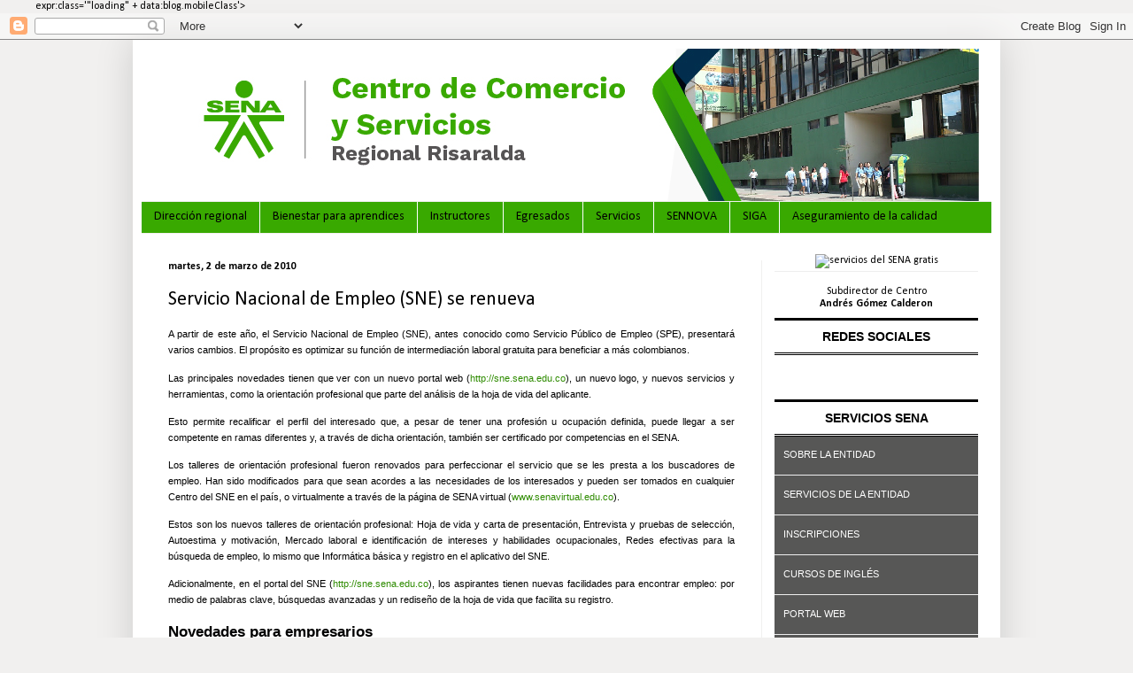

--- FILE ---
content_type: text/html; charset=UTF-8
request_url: http://comerciorisaralda.blogspot.com/2010/03/servicio-nacional-de-empleo-sne-se.html
body_size: 24130
content:
<!DOCTYPE html>
<html class='v2' dir='ltr' lang='es' xmlns='http://www.w3.org/1999/xhtml' xmlns:b='http://www.google.com/2005/gml/b' xmlns:data='http://www.google.com/2005/gml/data' xmlns:expr='http://www.google.com/2005/gml/expr'>
<head>
<link href='https://www.blogger.com/static/v1/widgets/335934321-css_bundle_v2.css' rel='stylesheet' type='text/css'/>
<!-- Google Tag Manager -->
<script>(function(w,d,s,l,i){w[l]=w[l]||[];w[l].push({'gtm.start':
new Date().getTime(),event:'gtm.js'});var f=d.getElementsByTagName(s)[0],
j=d.createElement(s),dl=l!='dataLayer'?'amp='+l:'';j.async=true;j.src=
'https://www.googletagmanager.com/gtm.js?id='+i+dl;f.parentNode.insertBefore(j,f);
})(window,document,'script','dataLayer','GTM-5QPMXPKB');</script>
<!-- End Google Tag Manager -->
<meta content='width=1100' name='viewport'/>
<meta content='text/html; charset=UTF-8' http-equiv='Content-Type'/>
<meta content='blogger' name='generator'/>
<link href='http://comerciorisaralda.blogspot.com/favicon.ico' rel='icon' type='image/x-icon'/>
<link href='http://comerciorisaralda.blogspot.com/2010/03/servicio-nacional-de-empleo-sne-se.html' rel='canonical'/>
<link rel="alternate" type="application/atom+xml" title="Centro Comercio y Servicios - Atom" href="http://comerciorisaralda.blogspot.com/feeds/posts/default" />
<link rel="alternate" type="application/rss+xml" title="Centro Comercio y Servicios - RSS" href="http://comerciorisaralda.blogspot.com/feeds/posts/default?alt=rss" />
<link rel="service.post" type="application/atom+xml" title="Centro Comercio y Servicios - Atom" href="https://www.blogger.com/feeds/2336462037530642438/posts/default" />

<link rel="alternate" type="application/atom+xml" title="Centro Comercio y Servicios - Atom" href="http://comerciorisaralda.blogspot.com/feeds/3195543842180428831/comments/default" />
<!--Can't find substitution for tag [blog.ieCssRetrofitLinks]-->
<meta content='http://comerciorisaralda.blogspot.com/2010/03/servicio-nacional-de-empleo-sne-se.html' property='og:url'/>
<meta content='Servicio Nacional de Empleo (SNE) se renueva' property='og:title'/>
<meta content='A partir de este año, el  Servicio Nacional de Empleo (SNE), antes conocido como Servicio Público  de  Empleo (SPE), presentará varios cambi...' property='og:description'/>
<title>Centro Comercio y Servicios: Servicio Nacional de Empleo (SNE) se renueva</title>
<style type='text/css'>@font-face{font-family:'Calibri';font-style:normal;font-weight:400;font-display:swap;src:url(//fonts.gstatic.com/l/font?kit=J7afnpV-BGlaFfdAhLEY67FIEjg&skey=a1029226f80653a8&v=v15)format('woff2');unicode-range:U+0000-00FF,U+0131,U+0152-0153,U+02BB-02BC,U+02C6,U+02DA,U+02DC,U+0304,U+0308,U+0329,U+2000-206F,U+20AC,U+2122,U+2191,U+2193,U+2212,U+2215,U+FEFF,U+FFFD;}@font-face{font-family:'Calibri';font-style:normal;font-weight:700;font-display:swap;src:url(//fonts.gstatic.com/l/font?kit=J7aanpV-BGlaFfdAjAo9_pxqHxIZrCE&skey=cd2dd6afe6bf0eb2&v=v15)format('woff2');unicode-range:U+0000-00FF,U+0131,U+0152-0153,U+02BB-02BC,U+02C6,U+02DA,U+02DC,U+0304,U+0308,U+0329,U+2000-206F,U+20AC,U+2122,U+2191,U+2193,U+2212,U+2215,U+FEFF,U+FFFD;}</style>
<style id='page-skin-1' type='text/css'><!--
/*
-----------------------------------------------
Blogger Template Style
Name:     Simple
Designer: Blogger
URL:      www.blogger.com
----------------------------------------------- */
/* Variable definitions
====================
<Variable name="keycolor" description="Main Color" type="color" default="#66bbdd"/>
<Group description="Page Text" selector="body">
<Variable name="body.font" description="Font" type="font"
default="normal normal 12px Arial, Tahoma, Helvetica, FreeSans, sans-serif"/>
<Variable name="body.text.color" description="Text Color" type="color" default="#222222"/>
</Group>
<Group description="Backgrounds" selector=".body-fauxcolumns-outer">
<Variable name="body.background.color" description="Outer Background" type="color" default="#66bbdd"/>
<Variable name="content.background.color" description="Main Background" type="color" default="#ffffff"/>
<Variable name="header.background.color" description="Header Background" type="color" default="transparent"/>
</Group>
<Group description="Links" selector=".main-outer">
<Variable name="link.color" description="Link Color" type="color" default="#2288bb"/>
<Variable name="link.visited.color" description="Visited Color" type="color" default="#888888"/>
<Variable name="link.hover.color" description="Hover Color" type="color" default="#33aaff"/>
</Group>
<Group description="Blog Title" selector=".header h1">
<Variable name="header.font" description="Font" type="font"
default="normal normal 60px Arial, Tahoma, Helvetica, FreeSans, sans-serif"/>
<Variable name="header.text.color" description="Title Color" type="color" default="#3399bb" />
</Group>
<Group description="Blog Description" selector=".header .description">
<Variable name="description.text.color" description="Description Color" type="color"
default="#777777" />
</Group>
<Group description="Tabs Text" selector=".tabs-inner .widget li a">
<Variable name="tabs.font" description="Font" type="font"
default="normal normal 14px Arial, Tahoma, Helvetica, FreeSans, sans-serif"/>
<Variable name="tabs.text.color" description="Text Color" type="color" default="#999999"/>
<Variable name="tabs.selected.text.color" description="Selected Color" type="color" default="#000000"/>
</Group>
<Group description="Tabs Background" selector=".tabs-outer .PageList">
<Variable name="tabs.background.color" description="Background Color" type="color" default="#f5f5f5"/>
<Variable name="tabs.selected.background.color" description="Selected Color" type="color" default="#eeeeee"/>
</Group>
<Group description="Post Title" selector="h3.post-title, .comments h4">
<Variable name="post.title.font" description="Font" type="font"
default="normal normal 22px Arial, Tahoma, Helvetica, FreeSans, sans-serif"/>
</Group>
<Group description="Date Header" selector=".date-header">
<Variable name="date.header.color" description="Text Color" type="color"
default="#000000"/>
<Variable name="date.header.background.color" description="Background Color" type="color"
default="transparent"/>
<Variable name="date.header.font" description="Text Font" type="font"
default="normal bold 11px Arial, Tahoma, Helvetica, FreeSans, sans-serif"/>
<Variable name="date.header.padding" description="Date Header Padding" type="string" default="inherit"/>
<Variable name="date.header.letterspacing" description="Date Header Letter Spacing" type="string" default="inherit"/>
<Variable name="date.header.margin" description="Date Header Margin" type="string" default="inherit"/>
</Group>
<Group description="Post Footer" selector=".post-footer">
<Variable name="post.footer.text.color" description="Text Color" type="color" default="#666666"/>
<Variable name="post.footer.background.color" description="Background Color" type="color"
default="#f9f9f9"/>
<Variable name="post.footer.border.color" description="Shadow Color" type="color" default="#eeeeee"/>
</Group>
<Group description="Gadgets" selector="h2">
<Variable name="widget.title.font" description="Title Font" type="font"
default="normal bold 11px Arial, Tahoma, Helvetica, FreeSans, sans-serif"/>
<Variable name="widget.title.text.color" description="Title Color" type="color" default="#000000"/>
<Variable name="widget.alternate.text.color" description="Alternate Color" type="color" default="#999999"/>
</Group>
<Group description="Images" selector=".main-inner">
<Variable name="image.background.color" description="Background Color" type="color" default="#ffffff"/>
<Variable name="image.border.color" description="Border Color" type="color" default="#eeeeee"/>
<Variable name="image.text.color" description="Caption Text Color" type="color" default="#000000"/>
</Group>
<Group description="Accents" selector=".content-inner">
<Variable name="body.rule.color" description="Separator Line Color" type="color" default="#eeeeee"/>
<Variable name="tabs.border.color" description="Tabs Border Color" type="color" default="#f1f0ef"/>
</Group>
<Variable name="body.background" description="Body Background" type="background"
color="#f1f0ef" default="$(color) none repeat scroll top left"/>
<Variable name="body.background.override" description="Body Background Override" type="string" default=""/>
<Variable name="body.background.gradient.cap" description="Body Gradient Cap" type="url"
default="url(https://resources.blogblog.com/blogblog/data/1kt/simple/gradients_light.png)"/>
<Variable name="body.background.gradient.tile" description="Body Gradient Tile" type="url"
default="url(https://resources.blogblog.com/blogblog/data/1kt/simple/body_gradient_tile_light.png)"/>
<Variable name="content.background.color.selector" description="Content Background Color Selector" type="string" default=".content-inner"/>
<Variable name="content.padding" description="Content Padding" type="length" default="10px" min="0" max="100px"/>
<Variable name="content.padding.horizontal" description="Content Horizontal Padding" type="length" default="10px" min="0" max="100px"/>
<Variable name="content.shadow.spread" description="Content Shadow Spread" type="length" default="40px" min="0" max="100px"/>
<Variable name="content.shadow.spread.webkit" description="Content Shadow Spread (WebKit)" type="length" default="5px" min="0" max="100px"/>
<Variable name="content.shadow.spread.ie" description="Content Shadow Spread (IE)" type="length" default="10px" min="0" max="100px"/>
<Variable name="main.border.width" description="Main Border Width" type="length" default="0" min="0" max="10px"/>
<Variable name="header.background.gradient" description="Header Gradient" type="url" default="none"/>
<Variable name="header.shadow.offset.left" description="Header Shadow Offset Left" type="length" default="-1px" min="-50px" max="50px"/>
<Variable name="header.shadow.offset.top" description="Header Shadow Offset Top" type="length" default="-1px" min="-50px" max="50px"/>
<Variable name="header.shadow.spread" description="Header Shadow Spread" type="length" default="1px" min="0" max="100px"/>
<Variable name="header.padding" description="Header Padding" type="length" default="30px" min="0" max="100px"/>
<Variable name="header.border.size" description="Header Border Size" type="length" default="1px" min="0" max="10px"/>
<Variable name="header.bottom.border.size" description="Header Bottom Border Size" type="length" default="1px" min="0" max="10px"/>
<Variable name="header.border.horizontalsize" description="Header Horizontal Border Size" type="length" default="0" min="0" max="10px"/>
<Variable name="description.text.size" description="Description Text Size" type="string" default="140%"/>
<Variable name="tabs.margin.top" description="Tabs Margin Top" type="length" default="0" min="0" max="100px"/>
<Variable name="tabs.margin.side" description="Tabs Side Margin" type="length" default="30px" min="0" max="100px"/>
<Variable name="tabs.background.gradient" description="Tabs Background Gradient" type="url"
default="url(https://resources.blogblog.com/blogblog/data/1kt/simple/gradients_light.png)"/>
<Variable name="tabs.border.width" description="Tabs Border Width" type="length" default="1px" min="0" max="10px"/>
<Variable name="tabs.bevel.border.width" description="Tabs Bevel Border Width" type="length" default="1px" min="0" max="10px"/>
<Variable name="post.margin.bottom" description="Post Bottom Margin" type="length" default="25px" min="0" max="100px"/>
<Variable name="image.border.small.size" description="Image Border Small Size" type="length" default="2px" min="0" max="10px"/>
<Variable name="image.border.large.size" description="Image Border Large Size" type="length" default="5px" min="0" max="10px"/>
<Variable name="page.width.selector" description="Page Width Selector" type="string" default=".region-inner"/>
<Variable name="page.width" description="Page Width" type="string" default="auto"/>
<Variable name="main.section.margin" description="Main Section Margin" type="length" default="15px" min="0" max="100px"/>
<Variable name="main.padding" description="Main Padding" type="length" default="15px" min="0" max="100px"/>
<Variable name="main.padding.top" description="Main Padding Top" type="length" default="30px" min="0" max="100px"/>
<Variable name="main.padding.bottom" description="Main Padding Bottom" type="length" default="30px" min="0" max="100px"/>
<Variable name="paging.background"
color="#ffffff"
description="Background of blog paging area" type="background"
default="transparent none no-repeat scroll top center"/>
<Variable name="footer.bevel" description="Bevel border length of footer" type="length" default="0" min="0" max="10px"/>
<Variable name="mobile.background.overlay" description="Mobile Background Overlay" type="string"
default="transparent none repeat scroll top left"/>
<Variable name="mobile.background.size" description="Mobile Background Size" type="string" default="auto"/>
<Variable name="mobile.button.color" description="Mobile Button Color" type="color" default="#ffffff" />
<Variable name="startSide" description="Side where text starts in blog language" type="automatic" default="left"/>
<Variable name="endSide" description="Side where text ends in blog language" type="automatic" default="right"/>
*/
/* Content
----------------------------------------------- */
body {
font: normal normal 12px Calibri;
color: #000000;
background: #f1f0ef none repeat scroll top left;
padding: 0 40px 40px 40px;
}
html body .region-inner {
min-width: 0;
max-width: 100%;
width: auto;
}
h2 {
font-size: 22px;
}
a:link {
text-decoration:none;
color: #2e8b00;
}
a:visited {
text-decoration:none;
color: #2e8b00;
}
a:hover {
text-decoration:underline;
color: #cb7766;
}
.body-fauxcolumn-outer .fauxcolumn-inner {
background: transparent none repeat scroll top left;
_background-image: none;
}
.body-fauxcolumn-outer .cap-top {
position: absolute;
z-index: 1;
height: 400px;
width: 100%;
}
.body-fauxcolumn-outer .cap-top .cap-left {
width: 100%;
background: transparent none repeat-x scroll top left;
_background-image: none;
}
.content-outer {
-moz-box-shadow: 0 0 40px rgba(0, 0, 0, .15);
-webkit-box-shadow: 0 0 5px rgba(0, 0, 0, .15);
-goog-ms-box-shadow: 0 0 10px #333333;
box-shadow: 0 0 40px rgba(0, 0, 0, .15);
margin-bottom: 1px;
}
.content-inner {
padding: 10px 10px;
}
.content-inner {
background-color: #ffffff;
}
/* Header
----------------------------------------------- */
.header-outer {
background: rgba(0, 0, 0, 0) none repeat-x scroll 0 -400px;
_background-image: none;
}
.Header h1 {
font: normal normal 60px Calibri;
color: #ffffff;
text-shadow: -1px -1px 1px rgba(0, 0, 0, .2);
}
.Header h1 a {
color: #ffffff;
}
.Header .description {
font-size: 140%;
color: #ffffff;
}
.header-inner .Header .titlewrapper {
padding: 22px 30px;
}
.header-inner .Header .descriptionwrapper {
padding: 0 30px;
}
/* Tabs
----------------------------------------------- */
.tabs-inner .section:first-child {
border-top: 1px solid #f1f0ef;
}
.tabs-inner .section:first-child ul {
margin-top: -1px;
border-top: 1px solid #f1f0ef;
border-left: 0 solid #f1f0ef;
border-right: 0 solid #f1f0ef;
}
.tabs-inner .widget ul {
background: #39a900 none repeat-x scroll 0 -800px;
_background-image: none;
border-bottom: 1px solid #f1f0ef;
margin-top: 0;
margin-left: -30px;
margin-right: -30px;
}
.tabs-inner .widget li a {
display: inline-block;
padding: .6em 1em;
font: normal normal 14px Calibri;
color: #000000;
border-left: 1px solid #ffffff;
border-right: 0 solid #f1f0ef;
}
.tabs-inner .widget li:first-child a {
border-left: none;
}
.tabs-inner .widget li.selected a, .tabs-inner .widget li a:hover {
color: #000000;
background-color: #4ee502;
text-decoration: none;
}
/* Columns
----------------------------------------------- */
.main-outer {
border-top: 0 solid #f1f0ef;
}
.fauxcolumn-left-outer .fauxcolumn-inner {
border-right: 1px solid #f1f0ef;
}
.fauxcolumn-right-outer .fauxcolumn-inner {
border-left: 1px solid #f1f0ef;
}
/* Headings
----------------------------------------------- */
div.widget > h2,
div.widget h2.title {
margin: 0 0 1em 0;
font: normal bold 11px Calibri;
color: #000000;
}
/* Widgets
----------------------------------------------- */
.widget .zippy {
color: #f1f0ef;
text-shadow: 2px 2px 1px rgba(0, 0, 0, .1);
}
.widget .popular-posts ul {
list-style: none;
}
/* Posts
----------------------------------------------- */
h2.date-header {
font: normal bold 12px Calibri;
}
.date-header span {
background-color: transparent;
color: #000000;
padding: inherit;
letter-spacing: inherit;
margin: inherit;
}
.main-inner {
padding-top: 30px;
padding-bottom: 30px;
}
.main-inner .column-center-inner {
padding: 0 15px;
}
.main-inner .column-center-inner .section {
margin: 0 15px;
}
.post {
margin: 0 0 25px 0;
}
h3.post-title, .comments h4 {
font: normal normal 22px Calibri;
margin: .75em 0 0;
}
.post-body {
font-size: 110%;
line-height: 1.4;
position: relative;
}
.post-body img, .post-body .tr-caption-container, .Profile img, .Image img,
.BlogList .item-thumbnail img {
padding: 0;
background: #FFFFFF;
border: 1px solid #FFFFFF;
-moz-box-shadow: 1px 1px 5px rgba(0, 0, 0, .1);
-webkit-box-shadow: 1px 1px 5px rgba(0, 0, 0, .1);
box-shadow: 1px 1px 5px rgba(0, 0, 0, .1);
}
.post-body img, .post-body .tr-caption-container {
padding: 1px;
}
.post-body .tr-caption-container {
color: #000000;
}
.post-body .tr-caption-container img {
padding: 0;
background: transparent;
border: none;
-moz-box-shadow: 0 0 0 rgba(0, 0, 0, .1);
-webkit-box-shadow: 0 0 0 rgba(0, 0, 0, .1);
box-shadow: 0 0 0 rgba(0, 0, 0, .1);
}
.post-header {
margin: 0 0 1.5em;
line-height: 1.6;
font-size: 90%;
}
.post-footer {
margin: 20px -2px 0;
padding: 5px 10px;
color: #000000;
background-color: #FFFFFF;
border-bottom: 1px solid rgba(0, 0, 0, 0);
line-height: 1.6;
font-size: 90%;
}
#comments .comment-author {
padding-top: 1.5em;
border-top: 1px solid #f1f0ef;
background-position: 0 1.5em;
}
#comments .comment-author:first-child {
padding-top: 0;
border-top: none;
}
.avatar-image-container {
margin: .2em 0 0;
}
#comments .avatar-image-container img {
border: 1px solid #FFFFFF;
}
/* Comments
----------------------------------------------- */
.comments .comments-content .icon.blog-author {
background-repeat: no-repeat;
background-image: url([data-uri]);
}
.comments .comments-content .loadmore a {
border-top: 1px solid #f1f0ef;
border-bottom: 1px solid #f1f0ef;
}
.comments .comment-thread.inline-thread {
background-color: #FFFFFF;
}
.comments .continue {
border-top: 2px solid #f1f0ef;
}
/* Accents
---------------------------------------------- */
.section-columns td.columns-cell {
border-left: 1px solid #f1f0ef;
}
.blog-pager {
background: transparent none no-repeat scroll top center;
}
.blog-pager-older-link, .home-link,
.blog-pager-newer-link {
background-color: #ffffff;
padding: 5px;
}
.footer-outer {
border-top: 0 dashed #bbbbbb;
}
/* Mobile
----------------------------------------------- */
body.mobile  {
background-size: auto;
}
.mobile .body-fauxcolumn-outer {
background: transparent none repeat scroll top left;
}
.mobile .body-fauxcolumn-outer .cap-top {
background-size: 100% auto;
}
.mobile .content-outer {
-webkit-box-shadow: 0 0 3px rgba(0, 0, 0, .15);
box-shadow: 0 0 3px rgba(0, 0, 0, .15);
}
.mobile .tabs-inner .widget ul {
margin-left: 0;
margin-right: 0;
}
.mobile .post {
margin: 0;
}
.mobile .main-inner .column-center-inner .section {
margin: 0;
}
.mobile .date-header span {
padding: 0.1em 10px;
margin: 0 -10px;
}
.mobile h3.post-title {
margin: 0;
}
.mobile .blog-pager {
background: transparent none no-repeat scroll top center;
}
.mobile .footer-outer {
border-top: none;
}
.mobile .main-inner, .mobile .footer-inner {
background-color: #ffffff;
}
.mobile-index-contents {
color: #000000;
}
.mobile-link-button {
background-color: #2e8b00;
}
.mobile-link-button a:link, .mobile-link-button a:visited {
color: #39a900;
}
.mobile .tabs-inner .section:first-child {
border-top: none;
}
.mobile .tabs-inner .PageList .widget-content {
background-color: #4ee502;
color: #000000;
border-top: 1px solid #f1f0ef;
border-bottom: 1px solid #f1f0ef;
}
.mobile .tabs-inner .PageList .widget-content .pagelist-arrow {
border-left: 1px solid #f1f0ef;
}

--></style>
<style id='template-skin-1' type='text/css'><!--
body {
min-width: 980px;
}
.content-outer, .content-fauxcolumn-outer, .region-inner {
min-width: 980px;
max-width: 980px;
_width: 980px;
}
.main-inner .columns {
padding-left: 0px;
padding-right: 260px;
}
.main-inner .fauxcolumn-center-outer {
left: 0px;
right: 260px;
/* IE6 does not respect left and right together */
_width: expression(this.parentNode.offsetWidth -
parseInt("0px") -
parseInt("260px") + 'px');
}
.main-inner .fauxcolumn-left-outer {
width: 0px;
}
.main-inner .fauxcolumn-right-outer {
width: 260px;
}
.main-inner .column-left-outer {
width: 0px;
right: 100%;
margin-left: -0px;
}
.main-inner .column-right-outer {
width: 260px;
margin-right: -260px;
}
#layout {
min-width: 0;
}
#layout .content-outer {
min-width: 0;
width: 800px;
}
#layout .region-inner {
min-width: 0;
width: auto;
}
body#layout div.add_widget {
padding: 8px;
}
body#layout div.add_widget a {
margin-left: 32px;
}
--></style>
<script type='text/javascript'>
        (function(i,s,o,g,r,a,m){i['GoogleAnalyticsObject']=r;i[r]=i[r]||function(){
        (i[r].q=i[r].q||[]).push(arguments)},i[r].l=1*new Date();a=s.createElement(o),
        m=s.getElementsByTagName(o)[0];a.async=1;a.src=g;m.parentNode.insertBefore(a,m)
        })(window,document,'script','https://www.google-analytics.com/analytics.js','ga');
        ga('create', 'UA-127637535-41', 'auto', 'blogger');
        ga('blogger.send', 'pageview');
      </script>
<link href='https://www.blogger.com/dyn-css/authorization.css?targetBlogID=2336462037530642438&amp;zx=8165c426-0cf4-4dd8-8363-b9d7d3b07d01' media='none' onload='if(media!=&#39;all&#39;)media=&#39;all&#39;' rel='stylesheet'/><noscript><link href='https://www.blogger.com/dyn-css/authorization.css?targetBlogID=2336462037530642438&amp;zx=8165c426-0cf4-4dd8-8363-b9d7d3b07d01' rel='stylesheet'/></noscript>
<meta name='google-adsense-platform-account' content='ca-host-pub-1556223355139109'/>
<meta name='google-adsense-platform-domain' content='blogspot.com'/>

<link rel="stylesheet" href="https://fonts.googleapis.com/css2?display=swap&family=Roboto&family=Calibri"></head>
<body>
<!-- Google Tag Manager (noscript) -->
<noscript><iframe height='0' src='https://www.googletagmanager.com/ns.html?id=GTM-5QPMXPKB' style='display:none;visibility:hidden' width='0'></iframe></noscript>
<!-- End Google Tag Manager (noscript) -->
  
        expr:class='"loading" + data:blog.mobileClass'>
  <div class='navbar section' id='navbar' name='Barra de navegación'><div class='widget Navbar' data-version='1' id='Navbar1'><script type="text/javascript">
    function setAttributeOnload(object, attribute, val) {
      if(window.addEventListener) {
        window.addEventListener('load',
          function(){ object[attribute] = val; }, false);
      } else {
        window.attachEvent('onload', function(){ object[attribute] = val; });
      }
    }
  </script>
<div id="navbar-iframe-container"></div>
<script type="text/javascript" src="https://apis.google.com/js/platform.js"></script>
<script type="text/javascript">
      gapi.load("gapi.iframes:gapi.iframes.style.bubble", function() {
        if (gapi.iframes && gapi.iframes.getContext) {
          gapi.iframes.getContext().openChild({
              url: 'https://www.blogger.com/navbar/2336462037530642438?po\x3d3195543842180428831\x26origin\x3dhttp://comerciorisaralda.blogspot.com',
              where: document.getElementById("navbar-iframe-container"),
              id: "navbar-iframe"
          });
        }
      });
    </script><script type="text/javascript">
(function() {
var script = document.createElement('script');
script.type = 'text/javascript';
script.src = '//pagead2.googlesyndication.com/pagead/js/google_top_exp.js';
var head = document.getElementsByTagName('head')[0];
if (head) {
head.appendChild(script);
}})();
</script>
</div></div>
<div class='body-fauxcolumns'>
<div class='fauxcolumn-outer body-fauxcolumn-outer'>
<div class='cap-top'>
<div class='cap-left'></div>
<div class='cap-right'></div>
</div>
<div class='fauxborder-left'>
<div class='fauxborder-right'></div>
<div class='fauxcolumn-inner'>
</div>
</div>
<div class='cap-bottom'>
<div class='cap-left'></div>
<div class='cap-right'></div>
</div>
</div>
</div>
<div class='content'>
<div class='content-fauxcolumns'>
<div class='fauxcolumn-outer content-fauxcolumn-outer'>
<div class='cap-top'>
<div class='cap-left'></div>
<div class='cap-right'></div>
</div>
<div class='fauxborder-left'>
<div class='fauxborder-right'></div>
<div class='fauxcolumn-inner'>
</div>
</div>
<div class='cap-bottom'>
<div class='cap-left'></div>
<div class='cap-right'></div>
</div>
</div>
</div>
<div class='content-outer'>
<div class='content-cap-top cap-top'>
<div class='cap-left'></div>
<div class='cap-right'></div>
</div>
<div class='fauxborder-left content-fauxborder-left'>
<div class='fauxborder-right content-fauxborder-right'></div>
<div class='content-inner'>
<header>
<div class='header-outer'>
<div class='header-cap-top cap-top'>
<div class='cap-left'></div>
<div class='cap-right'></div>
</div>
<div class='fauxborder-left header-fauxborder-left'>
<div class='fauxborder-right header-fauxborder-right'></div>
<div class='region-inner header-inner'>
<div class='header section' id='header' name='Cabecera'><div class='widget Header' data-version='1' id='Header1'>
<div id='header-inner'>
<a href='http://comerciorisaralda.blogspot.com/' style='display: block'>
<img alt='Centro Comercio y Servicios' height='172px; ' id='Header1_headerimg' src='https://blogger.googleusercontent.com/img/a/AVvXsEjS3uWaKxYFXhx2snAmiIRxlJSp-yFscggafPZAZGSviaCrwxYAN-ghXzqAtGW3PEj24vSuaSbxnv_mOcGad3RbKueFNB-EP-WiLyihPjajLAsGQr45eRFW5bOAVqNMvpnDO-WNLVp69KIksAEkUd1Hn4Tb3LsjkgBELmmsrICsU9FxirYBGz1CZ3uopw=s947' style='display: block' width='947px; '/>
</a>
</div>
</div></div>
</div>
</div>
<div class='header-cap-bottom cap-bottom'>
<div class='cap-left'></div>
<div class='cap-right'></div>
</div>
</div>
</header>
<div class='tabs-outer'>
<div class='tabs-cap-top cap-top'>
<div class='cap-left'></div>
<div class='cap-right'></div>
</div>
<div class='fauxborder-left tabs-fauxborder-left'>
<div class='fauxborder-right tabs-fauxborder-right'></div>
<div class='region-inner tabs-inner'>
<div class='tabs section' id='crosscol' name='Multicolumnas'><div class='widget PageList' data-version='1' id='PageList1'>
<h2>Páginas</h2>
<div class='widget-content'>
<ul>
<li>
<a href='http://comerciorisaralda.blogspot.com/p/direccion-regional.html'>Dirección regional</a>
</li>
<li>
<a href='http://comerciorisaralda.blogspot.com/p/bienestar-para-aprendices.html'>Bienestar para aprendices</a>
</li>
<li>
<a href='http://comerciorisaralda.blogspot.com/p/instructores.html'>Instructores</a>
</li>
<li>
<a href='http://comerciorisaralda.blogspot.com/p/egresados.html'>Egresados</a>
</li>
<li>
<a href='http://comerciorisaralda.blogspot.com/p/servicios.html'>Servicios</a>
</li>
<li>
<a href='http://comerciorisaralda.blogspot.com/p/sennova.html'>SENNOVA</a>
</li>
<li>
<a href='http://comerciorisaralda.blogspot.com/p/siga.html'>SIGA</a>
</li>
<li>
<a href='http://comerciorisaralda.blogspot.com/p/aseguramiento-de-la-calidad.html'>Aseguramiento de la calidad</a>
</li>
</ul>
<div class='clear'></div>
</div>
</div></div>
<div class='tabs no-items section' id='crosscol-overflow' name='Cross-Column 2'></div>
</div>
</div>
<div class='tabs-cap-bottom cap-bottom'>
<div class='cap-left'></div>
<div class='cap-right'></div>
</div>
</div>
<div class='main-outer'>
<div class='main-cap-top cap-top'>
<div class='cap-left'></div>
<div class='cap-right'></div>
</div>
<div class='fauxborder-left main-fauxborder-left'>
<div class='fauxborder-right main-fauxborder-right'></div>
<div class='region-inner main-inner'>
<div class='columns fauxcolumns'>
<div class='fauxcolumn-outer fauxcolumn-center-outer'>
<div class='cap-top'>
<div class='cap-left'></div>
<div class='cap-right'></div>
</div>
<div class='fauxborder-left'>
<div class='fauxborder-right'></div>
<div class='fauxcolumn-inner'>
</div>
</div>
<div class='cap-bottom'>
<div class='cap-left'></div>
<div class='cap-right'></div>
</div>
</div>
<div class='fauxcolumn-outer fauxcolumn-left-outer'>
<div class='cap-top'>
<div class='cap-left'></div>
<div class='cap-right'></div>
</div>
<div class='fauxborder-left'>
<div class='fauxborder-right'></div>
<div class='fauxcolumn-inner'>
</div>
</div>
<div class='cap-bottom'>
<div class='cap-left'></div>
<div class='cap-right'></div>
</div>
</div>
<div class='fauxcolumn-outer fauxcolumn-right-outer'>
<div class='cap-top'>
<div class='cap-left'></div>
<div class='cap-right'></div>
</div>
<div class='fauxborder-left'>
<div class='fauxborder-right'></div>
<div class='fauxcolumn-inner'>
</div>
</div>
<div class='cap-bottom'>
<div class='cap-left'></div>
<div class='cap-right'></div>
</div>
</div>
<!-- corrects IE6 width calculation -->
<div class='columns-inner'>
<div class='column-center-outer'>
<div class='column-center-inner'>
<div class='main section' id='main' name='Principal'><div class='widget Blog' data-version='1' id='Blog1'>
<div class='blog-posts hfeed'>

          <div class="date-outer">
        
<h2 class='date-header'><span>martes, 2 de marzo de 2010</span></h2>

          <div class="date-posts">
        
<div class='post-outer'>
<div class='post hentry uncustomized-post-template' itemprop='blogPost' itemscope='itemscope' itemtype='http://schema.org/BlogPosting'>
<meta content='2336462037530642438' itemprop='blogId'/>
<meta content='3195543842180428831' itemprop='postId'/>
<a name='3195543842180428831'></a>
<h3 class='post-title entry-title' itemprop='name'>
Servicio Nacional de Empleo (SNE) se renueva
</h3>
<div class='post-header'>
<div class='post-header-line-1'></div>
</div>
<div class='post-body entry-content' id='post-body-3195543842180428831' itemprop='description articleBody'>
<p style="text-align: justify;" class="MsoNormal"><span style="font-family:Arial;font-size:85%;"><span style="" lang="ES-CO">A partir de este año, el  Servicio Nacional de Empleo (SNE), antes conocido como Servicio Público  de  Empleo (SPE), presentará varios cambios. El propósito es optimizar su  función de  intermediación laboral gratuita para beneficiar a más  colombianos.</span></span></p><div>   </div><p style="text-align: justify;" class="MsoNormal"><span style="font-family:Arial;font-size:85%;"><span style="" lang="ES-CO">Las principales novedades  tienen que ver con un nuevo portal web (<a href="https://correo.sena.edu.co/exchweb/bin/redir.asp?URL=http://sne.sena.edu.co" target="_blank">http://sne.sena.edu.co</a>), un nuevo logo, y nuevos  servicios y  herramientas, como la orientación profesional que parte del análisis de  la hoja  de vida del aplicante.<br /></span></span></p><div style="text-align: justify;"> </div><p style="text-align: justify;" class="MsoNormal"><span style="font-family:Arial;font-size:85%;"><span style="" lang="ES-CO">Esto permite recalificar  el perfil del interesado que, a pesar de tener una profesión u ocupación   definida, puede llegar a ser competente en ramas diferentes y, a través  de dicha  orientación, también ser certificado por competencias en el  SENA.</span></span></p><div style="text-align: justify;">   </div><p style="text-align: justify;" class="MsoNormal"><span style="font-family:Arial;font-size:85%;"><span style="" lang="ES-CO">Los talleres de  orientación profesional fueron renovados para perfeccionar el servicio  que se  les presta a los buscadores de empleo. Han sido modificados para que  sean  acordes a las necesidades de los interesados y pueden ser tomados en  cualquier  Centro del SNE en el país, o virtualmente a través de la página de SENA  virtual  (<a href="https://correo.sena.edu.co/exchweb/bin/redir.asp?URL=http://www.senavirtual.edu.co" target="_blank">www.senavirtual.edu.co</a>).<br /></span></span></p><div style="text-align: justify;"> </div><p style="text-align: justify;" class="MsoNormal"><span style="font-family:Arial;font-size:85%;"><span style="" lang="ES-CO">Estos son los nuevos  talleres de orientación profesional: Hoja de vida y carta de  presentación,  Entrevista y pruebas de selección, Autoestima y motivación, Mercado  laboral e  identificación de intereses y habilidades ocupacionales, Redes efectivas  para la  búsqueda de empleo, lo mismo que Informática básica y registro en el  aplicativo  del SNE. </span></span></p><div style="text-align: justify;">   </div><p style="text-align: justify;" class="MsoNormal"><span style="font-family:Arial;font-size:85%;"><span style="" lang="ES-CO">Adicionalmente, en el  portal del SNE (<a href="https://correo.sena.edu.co/exchweb/bin/redir.asp?URL=http://sne.sena.edu.co" target="_blank">http://sne.sena.edu.co</a>),  los aspirantes tienen nuevas facilidades para encontrar empleo: por  medio de  palabras clave, búsquedas avanzadas y un rediseño de la hoja de vida que   facilita su registro.<br /></span></span></p><div style="text-align: justify;"> </div><p style="text-align: justify;" class="MsoNormal"><span style="font-size:130%;"><b><span style="font-family:Arial;"><span style="" lang="ES-CO">Novedades para empresarios</span></span></b></span></p><div style="text-align: justify;">   </div><p style="text-align: justify;" class="MsoNormal"><span style="font-family:Arial;font-size:85%;"><span style="" lang="ES-CO">Para el sector  productivo, el SNE tiene nuevos servicios como la orientación de  perfiles  laborales, que ayuda a la adecuada selección del recurso humano y  permite que  los índices de rotación empresarial disminuyan, es decir que los  trabajadores  permanezcan un  mayor tiempo en las empresas.<br /></span></span></p><div style="text-align: justify;"> </div><p style="text-align: justify;" class="MsoNormal"><span style="font-family:Arial;font-size:85%;"><span style="" lang="ES-CO">Los aspectos que se  pueden orientar en esta herramienta son: educación, formación  complementaria,  experiencia, funciones del cargo, salario, habilidades y competencias.  </span></span></p><div style="text-align: justify;">   </div><p style="text-align: justify;" class="MsoNormal"><span style="font-family:Arial;font-size:85%;"><span style="" lang="ES-CO">De otro lado, en el  portal del SNE los empresarios encontrarán fácilmente el recurso humano  requerido, por medio de buscadores por palabra clave y búsquedas  avanzadas.<br /></span></span></p><div style="text-align: justify;"> </div><p style="text-align: justify;" class="MsoNormal"><span style="font-family:Arial;font-size:85%;"><span style="" lang="ES-CO">Finalmente, los  empresarios también contarán con el servicio de Convocatorias Especiales  cuando  tengan más de diez vacantes para un mismo perfil, o perfiles  especializados.  Estas ofertas son publicadas en <a href="https://correo.sena.edu.co/exchweb/bin/redir.asp?URL=http://sne.sena.edu.co" target="_blank">http://sne.sena.edu.co</a> y luego, si el  empresario lo requiere, el SNE realiza la preselección de los  postulados.</span></span></p>
<div style='clear: both;'></div>
</div>
<div class='post-footer'>
<div class='post-footer-line post-footer-line-1'>
<span class='post-author vcard'>
Publicado por
<span class='fn' itemprop='author' itemscope='itemscope' itemtype='http://schema.org/Person'>
<meta content='https://www.blogger.com/profile/02066988905878282446' itemprop='url'/>
<a class='g-profile' href='https://www.blogger.com/profile/02066988905878282446' rel='author' title='author profile'>
<span itemprop='name'>Comercio y servicios regional Risaralda</span>
</a>
</span>
</span>
<span class='post-timestamp'>
en
<meta content='http://comerciorisaralda.blogspot.com/2010/03/servicio-nacional-de-empleo-sne-se.html' itemprop='url'/>
<a class='timestamp-link' href='http://comerciorisaralda.blogspot.com/2010/03/servicio-nacional-de-empleo-sne-se.html' rel='bookmark' title='permanent link'><abbr class='published' itemprop='datePublished' title='2010-03-02T03:40:00-08:00'>3:40</abbr></a>
</span>
<span class='post-comment-link'>
</span>
<span class='post-icons'>
<span class='item-control blog-admin pid-713938121'>
<a href='https://www.blogger.com/post-edit.g?blogID=2336462037530642438&postID=3195543842180428831&from=pencil' title='Editar entrada'>
<img alt='' class='icon-action' height='18' src='https://resources.blogblog.com/img/icon18_edit_allbkg.gif' width='18'/>
</a>
</span>
</span>
<div class='post-share-buttons goog-inline-block'>
</div>
</div>
<div class='post-footer-line post-footer-line-2'>
<span class='post-labels'>
</span>
</div>
<div class='post-footer-line post-footer-line-3'>
<span class='post-location'>
</span>
</div>
</div>
</div>
<div class='comments' id='comments'>
<a name='comments'></a>
<h4>No hay comentarios:</h4>
<div id='Blog1_comments-block-wrapper'>
<dl class='avatar-comment-indent' id='comments-block'>
</dl>
</div>
<p class='comment-footer'>
<a href='https://www.blogger.com/comment/fullpage/post/2336462037530642438/3195543842180428831' onclick=''>Publicar un comentario</a>
</p>
</div>
</div>

        </div></div>
      
</div>
<div class='blog-pager' id='blog-pager'>
<span id='blog-pager-newer-link'>
<a class='blog-pager-newer-link' href='http://comerciorisaralda.blogspot.com/2010/03/se-amplia-hasta-manana-plazo-para.html' id='Blog1_blog-pager-newer-link' title='Entrada más reciente'>Entrada más reciente</a>
</span>
<span id='blog-pager-older-link'>
<a class='blog-pager-older-link' href='http://comerciorisaralda.blogspot.com/2010/02/informe-de-gestion-del-sena-risaralda.html' id='Blog1_blog-pager-older-link' title='Entrada antigua'>Entrada antigua</a>
</span>
<a class='home-link' href='http://comerciorisaralda.blogspot.com/'>Inicio</a>
</div>
<div class='clear'></div>
<div class='post-feeds'>
<div class='feed-links'>
Suscribirse a:
<a class='feed-link' href='http://comerciorisaralda.blogspot.com/feeds/3195543842180428831/comments/default' target='_blank' type='application/atom+xml'>Enviar comentarios (Atom)</a>
</div>
</div>
</div></div>
</div>
</div>
<div class='column-left-outer'>
<div class='column-left-inner'>
<aside>
</aside>
</div>
</div>
<div class='column-right-outer'>
<div class='column-right-inner'>
<aside>
<div class='sidebar section' id='sidebar-right-1'><div class='widget HTML' data-version='1' id='HTML1'>
<h2 class='title'>menú Lateral</h2>
<div class='widget-content'>
<style type="text/css">
    .column-right-inner {
       padding: 0px !important;
      }
        .listM {
            margin:3px; 
            border-bottom-width: 1px;
            border-bottom-style: solid;
            border-bottom-color: #eeeeee;
        }
        .listM a {
         
            vertical-align: middle;
            
            height:25px ;
            display:block; 
            width:100%;
            padding-top: 12px;
            padding-left: 10px;
            text-decoration:none;
            text-align:left;
            font-size:11px;
            color:white;
           
            vertical-align: middle;
           
        }
       
       .listRe{
               float: left;
           }
        .listM a:hover {
                transition: 0.3s;
               padding-left: 20px;
          
        }
     
       #navLateral3 li{
               cursor: pointer;
          width: 30px;
         display: block;
         height: 23px;
         list-style: none;
         background-size: 30px;
         margin-left: 14px;
          
        }
           

        #navLateral2{
            background-color:#575756;
        }
        .sidebar h2{
         display:none;
         }
       #facBtn{
            background: url('http://comunica.sena.edu.co/portadas-falsas/face_30.png') 0 30px;      
       }

     #facBtnRegi{
            background: url('http://comunica.sena.edu.co/portadas-falsas/face_regional_30.png') 0 30px;     
       }
       #twitBtn{
 
            background: url('http://comunica.sena.edu.co/portadas-falsas/twtt_30.png') 0 30px;
       }
       #youtBtn{

            background: url('http://comunica.sena.edu.co/portadas-falsas/yout_30.png') 0 30px;
       }
       #instaBtn{
            background: url('http://comunica.sena.edu.co/portadas-falsas/insta_30.png') 0 30px;
       }
       
       #facBtn:hover{
           background-size: 30px;
            background: url('http://comunica.sena.edu.co/portadas-falsas/face_30.png') 0 0px;
       }
       #facBtnRegi:hover{
           background-size: 30px;
            background: url('http://comunica.sena.edu.co/portadas-falsas/face_regional_30.png') 0 0px;
       }
       #twitBtn:hover{
           background-size: 30px;
            background: url('http://comunica.sena.edu.co/portadas-falsas/twtt_30.png') 0 0px;
       }
       #youtBtn:hover{
           background-size: 30px;
            background: url('http://comunica.sena.edu.co/portadas-falsas/yout_30.png') 0 0px;
       }
       #instaBtn:hover{
           background-size: 30px;
            background: url('http://comunica.sena.edu.co/portadas-falsas/insta_30.png') 0 0px;
       }
    </style>
<!--- estilos fin-->
<div style="width:230px;margin-top: -10px; ">
    <ul style="text-align:center;list-style:none;margin:0;padding:0;" id="navLateral1">
        <li class="listM"><img src="http://comunica.sena.edu.co/PORtadas-falsas/AVISO_GRATIS-sena.png" alt="servicios del SENA gratis" height="180" width="230" /></li>
          <!---información que se cambia según cada centro de formación -->
          
        
        

        <li class=""><p style="margin-bottom: -8px;"><span>Subdirector de Centro</span> <br /><span style="ont-style: italic;
        font-weight: bold;">Andrés Gómez Calderon </span></p></li>

        <!---fin información que se cambia según cada centro de formación -->
    </ul>
    <!---menu -->
    <ul style=";text-align: left;list-style:none;margin:0;padding:0;    font: normal normal 14px Arial, Tahoma, Helvetica, FreeSans, sans-serif;" id="navLateral3">
        <div style="text-align: center;    margin-bottom: -5px;
        margin-top: 0px;    font-weight: bold;"><p style="border-top: solid;
    border-bottom: double;
    padding: 10px;
    background-color: white;">REDES SOCIALES</p></div>
        <a target="_blank" href="https://www.facebook.com/SENARisaralda" id="facebook"><li class="listRe" id="facBtn"></li></a>
        <a target="_blank" href="https://twitter.com/risaralda_sena?ref_src=twsrc%5Egoogle%7Ctwcamp%5Eserp%7Ctwgr%5Eauthor" id="Twitter"><li class="listRe" id="twitBtn"></li></a>
        <a target="_blank" href="https://www.youtube.com/@senarisaralda4711"youtube"><li class="listRe" id="youtBtn"></li></a>
        <a target="_blank" href="https://www.instagram.com/bienestar_comercio_y_servicios/"><li class="listRe" id="instaBtn"></li></a>
        <a target="_blank" href="https://www.facebook.com/SENA" id="faceRegional"><li class="listRe" id="facBtnRegi"></li></a>
    </ul>
    
     <ul style=";text-align: left;list-style:none;margin-top: 55px;;padding:0;    font: normal normal 14px Arial, Tahoma, Helvetica, FreeSans, sans-serif;" id="navLateral2">   
        <div style="text-align: center;    margin-bottom: -15px;
        margin-top: 0px;    font-weight: bold;"><p style="border-top: solid;
    border-bottom: double;
    padding: 10px;
    background-color: white;">SERVICIOS SENA</p></div>
        <li class="listM"><a target="_blank" href="http://www.sena.edu.co/es-co/sena/Paginas/quienesSomos.aspx" id="entidad"><span>SOBRE LA ENTIDAD</span></a></li>
<li class="listM"><a target="_blank" href="https://www.sena.edu.co/es-co/ciudadano/Paginas/servicios_entidad.aspx" id="SERVICIOS"><span>SERVICIOS DE LA ENTIDAD</span></a></li>
        <li class="listM"><a target="_blank" href="http://oferta.senasofiaplus.edu.co/sofia-oferta/" id="inscripciones"><span>INSCRIPCIONES</span></a></li>
        <li class="listM"><a target="_blank" href="https://www.sena.edu.co/es-co/formacion/Paginas/bilinguismo.aspx" id="ingles"><span>CURSOS DE INGLÉS</span></a></li>
        <li class="listM"><a target="_blank" href="http://www.sena.edu.co/es-co/Paginas/default.aspx" id="SENA oficial"><span>PORTAL WEB</span></a></li>
        <li class="listM"><a target="_blank" href="http://www.fondoemprender.com/SitePages/Home.aspx" id="Fondo Emprender"><span>FONDO EMPRENDER</span></a></li>
        <li class="listM"><a target="_blank" href="https://agenciapublicadeempleo.sena.edu.co/Paginas/inicio.aspx" id="APE"><span>AGENCIA PÚBLICA DE EMPLEO</span></a></li>
        <li class="listM"><a target="_blank" href="https://caprendizaje.sena.edu.co/sgva/SGVA_Diseno/pag/login.aspx" id="SGVA"><span>SISTEMA DE GESTIÓN VIRTUAL DE APRENDICES</span></a></li>
        <li class="listM"><a target="_blank" href="http://biblioteca.sena.edu.co/" id="bibliotecas"><span>SISTEMA DE BIBLIOTECAS</span></a></li>
        <li class="listM"><a target="_blank" href="https://sena.territorio.la/index.php?login=true" id="LMS"><span>PLATAFORMA DE APRENDIZAJE</span></a></li>
        <li class="listM"><a target="_blank" href="http://compromiso.sena.edu.co/" id="compromiso"><span>SIGA</span></a></li>
<li class="listM"><a target="_blank" href="http://www.sena.edu.co/es-co/sena/Paginas/estructura-organizacional.aspx" id="organigrama"><span>ORGANIGRAMA</span></a></li>
        <div style="text-align: center;    margin-bottom: -10px;
        margin-top: -15px;    font-weight: bold;"><p style="   border-top: solid;
    border-bottom: double;
    padding: 10px;
    background-color: white;">DE INTERÉS</p></div>
</ul>
    <!--- fin menu -->
</div>
</div>
<div class='clear'></div>
</div><div class='widget Image' data-version='1' id='Image1'>
<h2>Sena_Comunica</h2>
<div class='widget-content'>
<img alt='Sena_Comunica' height='202' id='Image1_img' src='https://blogger.googleusercontent.com/img/b/R29vZ2xl/AVvXsEij0wgeYYiEof2WraqwiLcz2MMt6MDkUlc_RAT_Q0eAgNBoaxCLV5jHFr4YQwhgfOFnw4BiYTueHAC79e1aTx-DoU0fecpaAJW2FFHfzwASpGGY7UWL30ZGznEo8k-phlgmh3yze2fpUTv8/s1600/%2540SENA_Comunica-04.jpg' width='200'/>
<br/>
<span class='caption'>SENA_Comunica</span>
</div>
<div class='clear'></div>
</div><div class='widget Text' data-version='1' id='Text3'>
<h2 class='title'>Centro Comercio y Servicios Regional Risaralda</h2>
<div class='widget-content'>
<strong>Dirección:</strong><br />Carrera 8 #26-79 Pereira, Colombia<br />Contac Center: 313 5800<br /><br /><strong>Horarios de atención:</strong><br /><br />Lunes a Viernes: 7:30 a.m. a 12:00 m. y 2:00 a 6:00<br /><br /><div><strong><br /></strong></div><div><strong>Quejas y reclamos:</strong></div><br />Andrés Gómez Calderón<br />Subdirector Centro Comercio y Servicios<br />e-mail: <a href="mailto:angomezc@sena.edu.co">angomezc@sena.edu.co</a><br /><br /><br /><br />
</div>
<div class='clear'></div>
</div><div class='widget LinkList' data-version='1' id='LinkList1'>
<h2>Enlaces Asociados (Bienestar Aprendices, Sistema de Liderazgo, Empresas Didácticas)</h2>
<div class='widget-content'>
<ul>
<li><a href='http://bienestaraprendicescomercioyservicios.blogspot.com/'>Bienestar de Aprendices</a></li>
<li><a href='http://sdlregionalrisaralda.spaces.live.com/'>Sistema de Liderazgo</a></li>
<li><a href='http://www.asecomex.webnode.es/'>Asecomex</a></li>
<li><a href='http://www.serviciosempresarialesufis.es.tl/'>Servicios Empresariales</a></li>
<li><a href='http://redmarketing23019.spaces.live.com/'>Red Marketing</a></li>
<li><a href='http://asesoresypadrinos.blogspot.com/'>Asesores y Padrinos</a></li>
<li><a href='http://notisenarisaralda,blogspot.com/'>NOTISENA RISARALDA</a></li>
</ul>
<div class='clear'></div>
</div>
</div><div class='widget BlogSearch' data-version='1' id='BlogSearch1'>
<h2 class='title'>Buscar en este Blog</h2>
<div class='widget-content'>
<div id='BlogSearch1_form'>
<form action='http://comerciorisaralda.blogspot.com/search' class='gsc-search-box' target='_top'>
<table cellpadding='0' cellspacing='0' class='gsc-search-box'>
<tbody>
<tr>
<td class='gsc-input'>
<input autocomplete='off' class='gsc-input' name='q' size='10' title='search' type='text' value=''/>
</td>
<td class='gsc-search-button'>
<input class='gsc-search-button' title='search' type='submit' value='Buscar'/>
</td>
</tr>
</tbody>
</table>
</form>
</div>
</div>
<div class='clear'></div>
</div><div class='widget Label' data-version='1' id='Label1'>
<h2>TEMAS</h2>
<div class='widget-content list-label-widget-content'>
<ul>
<li>
<a dir='ltr' href='http://comerciorisaralda.blogspot.com/search/label/Noticias'>Noticias</a>
<span dir='ltr'>(36)</span>
</li>
<li>
<a dir='ltr' href='http://comerciorisaralda.blogspot.com/search/label/%23Sena'>#Sena</a>
<span dir='ltr'>(33)</span>
</li>
<li>
<a dir='ltr' href='http://comerciorisaralda.blogspot.com/search/label/%23pereira'>#pereira</a>
<span dir='ltr'>(22)</span>
</li>
<li>
<a dir='ltr' href='http://comerciorisaralda.blogspot.com/search/label/Actividades%20o%20eventos'>Actividades o eventos</a>
<span dir='ltr'>(22)</span>
</li>
<li>
<a dir='ltr' href='http://comerciorisaralda.blogspot.com/search/label/%23risaralda'>#risaralda</a>
<span dir='ltr'>(20)</span>
</li>
<li>
<a dir='ltr' href='http://comerciorisaralda.blogspot.com/search/label/%232023'>#2023</a>
<span dir='ltr'>(18)</span>
</li>
<li>
<a dir='ltr' href='http://comerciorisaralda.blogspot.com/search/label/%23aprendices'>#aprendices</a>
<span dir='ltr'>(17)</span>
</li>
<li>
<a dir='ltr' href='http://comerciorisaralda.blogspot.com/search/label/2022'>2022</a>
<span dir='ltr'>(15)</span>
</li>
<li>
<a dir='ltr' href='http://comerciorisaralda.blogspot.com/search/label/%23comercio'>#comercio</a>
<span dir='ltr'>(14)</span>
</li>
<li>
<a dir='ltr' href='http://comerciorisaralda.blogspot.com/search/label/Aprendices'>Aprendices</a>
<span dir='ltr'>(13)</span>
</li>
<li>
<a dir='ltr' href='http://comerciorisaralda.blogspot.com/search/label/%23EstudiaEnElSENA%0A%23formaci%C3%B3n'>#EstudiaEnElSENA
#formación</a>
<span dir='ltr'>(10)</span>
</li>
<li>
<a dir='ltr' href='http://comerciorisaralda.blogspot.com/search/label/%23SomosSENA'>#SomosSENA</a>
<span dir='ltr'>(10)</span>
</li>
<li>
<a dir='ltr' href='http://comerciorisaralda.blogspot.com/search/label/%23servicios'>#servicios</a>
<span dir='ltr'>(10)</span>
</li>
<li>
<a dir='ltr' href='http://comerciorisaralda.blogspot.com/search/label/%232022'>#2022</a>
<span dir='ltr'>(9)</span>
</li>
<li>
<a dir='ltr' href='http://comerciorisaralda.blogspot.com/search/label/%232024'>#2024</a>
<span dir='ltr'>(8)</span>
</li>
<li>
<a dir='ltr' href='http://comerciorisaralda.blogspot.com/search/label/%23inscripciones'>#inscripciones</a>
<span dir='ltr'>(8)</span>
</li>
<li>
<a dir='ltr' href='http://comerciorisaralda.blogspot.com/search/label/%23Dosquebradas'>#Dosquebradas</a>
<span dir='ltr'>(7)</span>
</li>
<li>
<a dir='ltr' href='http://comerciorisaralda.blogspot.com/search/label/%23HechoEnElSENA'>#HechoEnElSENA</a>
<span dir='ltr'>(6)</span>
</li>
<li>
<a dir='ltr' href='http://comerciorisaralda.blogspot.com/search/label/%23aprendiz'>#aprendiz</a>
<span dir='ltr'>(5)</span>
</li>
<li>
<a dir='ltr' href='http://comerciorisaralda.blogspot.com/search/label/%23finanzas'>#finanzas</a>
<span dir='ltr'>(5)</span>
</li>
<li>
<a dir='ltr' href='http://comerciorisaralda.blogspot.com/search/label/%23peluquer%C3%ADa'>#peluquería</a>
<span dir='ltr'>(5)</span>
</li>
<li>
<a dir='ltr' href='http://comerciorisaralda.blogspot.com/search/label/Risaralda'>Risaralda</a>
<span dir='ltr'>(5)</span>
</li>
<li>
<a dir='ltr' href='http://comerciorisaralda.blogspot.com/search/label/%232025%0A%23inscripciones'>#2025
#inscripciones</a>
<span dir='ltr'>(4)</span>
</li>
<li>
<a dir='ltr' href='http://comerciorisaralda.blogspot.com/search/label/%23bienestar'>#bienestar</a>
<span dir='ltr'>(4)</span>
</li>
<li>
<a dir='ltr' href='http://comerciorisaralda.blogspot.com/search/label/Biling%C3%BCismo'>Bilingüismo</a>
<span dir='ltr'>(4)</span>
</li>
<li>
<a dir='ltr' href='http://comerciorisaralda.blogspot.com/search/label/Ingl%C3%A9s'>Inglés</a>
<span dir='ltr'>(4)</span>
</li>
<li>
<a dir='ltr' href='http://comerciorisaralda.blogspot.com/search/label/Instructor'>Instructor</a>
<span dir='ltr'>(4)</span>
</li>
<li>
<a dir='ltr' href='http://comerciorisaralda.blogspot.com/search/label/etapa%20productiva'>etapa productiva</a>
<span dir='ltr'>(4)</span>
</li>
<li>
<a dir='ltr' href='http://comerciorisaralda.blogspot.com/search/label/%23Administraci%C3%B3n'>#Administración</a>
<span dir='ltr'>(3)</span>
</li>
<li>
<a dir='ltr' href='http://comerciorisaralda.blogspot.com/search/label/%23Emprendimiento'>#Emprendimiento</a>
<span dir='ltr'>(3)</span>
</li>
<li>
<a dir='ltr' href='http://comerciorisaralda.blogspot.com/search/label/%23Etapaproductiva%20%232026%20%23SENA%20%23Proyectoproductivo'>#Etapaproductiva #2026 #SENA #Proyectoproductivo</a>
<span dir='ltr'>(3)</span>
</li>
<li>
<a dir='ltr' href='http://comerciorisaralda.blogspot.com/search/label/%23Instructor'>#Instructor</a>
<span dir='ltr'>(3)</span>
</li>
<li>
<a dir='ltr' href='http://comerciorisaralda.blogspot.com/search/label/%23LaVirginia'>#LaVirginia</a>
<span dir='ltr'>(3)</span>
</li>
<li>
<a dir='ltr' href='http://comerciorisaralda.blogspot.com/search/label/%23est%C3%A9tica'>#estética</a>
<span dir='ltr'>(3)</span>
</li>
<li>
<a dir='ltr' href='http://comerciorisaralda.blogspot.com/search/label/Innovaci%C3%B3n%20e%20investigaci%C3%B3n%20aplicada'>Innovación e investigación aplicada</a>
<span dir='ltr'>(3)</span>
</li>
<li>
<a dir='ltr' href='http://comerciorisaralda.blogspot.com/search/label/Producci%C3%B3n%20de%20Centro'>Producción de Centro</a>
<span dir='ltr'>(3)</span>
</li>
<li>
<a dir='ltr' href='http://comerciorisaralda.blogspot.com/search/label/Salud'>Salud</a>
<span dir='ltr'>(3)</span>
</li>
<li>
<a dir='ltr' href='http://comerciorisaralda.blogspot.com/search/label/aprendiz'>aprendiz</a>
<span dir='ltr'>(3)</span>
</li>
<li>
<a dir='ltr' href='http://comerciorisaralda.blogspot.com/search/label/%232025'>#2025</a>
<span dir='ltr'>(2)</span>
</li>
<li>
<a dir='ltr' href='http://comerciorisaralda.blogspot.com/search/label/%23Autoevaluaci%C3%B3n'>#Autoevaluación</a>
<span dir='ltr'>(2)</span>
</li>
<li>
<a dir='ltr' href='http://comerciorisaralda.blogspot.com/search/label/%23Cocina'>#Cocina</a>
<span dir='ltr'>(2)</span>
</li>
<li>
<a dir='ltr' href='http://comerciorisaralda.blogspot.com/search/label/%23Convocatoria'>#Convocatoria</a>
<span dir='ltr'>(2)</span>
</li>
<li>
<a dir='ltr' href='http://comerciorisaralda.blogspot.com/search/label/%23Cosmetolog%C3%ADa'>#Cosmetología</a>
<span dir='ltr'>(2)</span>
</li>
<li>
<a dir='ltr' href='http://comerciorisaralda.blogspot.com/search/label/%23Empleo'>#Empleo</a>
<span dir='ltr'>(2)</span>
</li>
<li>
<a dir='ltr' href='http://comerciorisaralda.blogspot.com/search/label/%23Estudia'>#Estudia</a>
<span dir='ltr'>(2)</span>
</li>
<li>
<a dir='ltr' href='http://comerciorisaralda.blogspot.com/search/label/%23Franc%C3%A9s'>#Francés</a>
<span dir='ltr'>(2)</span>
</li>
<li>
<a dir='ltr' href='http://comerciorisaralda.blogspot.com/search/label/%23Gratis'>#Gratis</a>
<span dir='ltr'>(2)</span>
</li>
<li>
<a dir='ltr' href='http://comerciorisaralda.blogspot.com/search/label/%23Instructores'>#Instructores</a>
<span dir='ltr'>(2)</span>
</li>
<li>
<a dir='ltr' href='http://comerciorisaralda.blogspot.com/search/label/%23Mercadeo'>#Mercadeo</a>
<span dir='ltr'>(2)</span>
</li>
<li>
<a dir='ltr' href='http://comerciorisaralda.blogspot.com/search/label/%23Programas'>#Programas</a>
<span dir='ltr'>(2)</span>
</li>
<li>
<a dir='ltr' href='http://comerciorisaralda.blogspot.com/search/label/%23SENAEsBienestar'>#SENAEsBienestar</a>
<span dir='ltr'>(2)</span>
</li>
<li>
<a dir='ltr' href='http://comerciorisaralda.blogspot.com/search/label/%23SantaRosa'>#SantaRosa</a>
<span dir='ltr'>(2)</span>
</li>
<li>
<a dir='ltr' href='http://comerciorisaralda.blogspot.com/search/label/%23Sena%20%232023'>#Sena #2023</a>
<span dir='ltr'>(2)</span>
</li>
<li>
<a dir='ltr' href='http://comerciorisaralda.blogspot.com/search/label/%23Talento'>#Talento</a>
<span dir='ltr'>(2)</span>
</li>
<li>
<a dir='ltr' href='http://comerciorisaralda.blogspot.com/search/label/%23Tecnolog%C3%ADas'>#Tecnologías</a>
<span dir='ltr'>(2)</span>
</li>
<li>
<a dir='ltr' href='http://comerciorisaralda.blogspot.com/search/label/%23Transformaci%C3%B3nDigital'>#TransformaciónDigital</a>
<span dir='ltr'>(2)</span>
</li>
<li>
<a dir='ltr' href='http://comerciorisaralda.blogspot.com/search/label/%23Virtual'>#Virtual</a>
<span dir='ltr'>(2)</span>
</li>
<li>
<a dir='ltr' href='http://comerciorisaralda.blogspot.com/search/label/%23aprediz'>#aprediz</a>
<span dir='ltr'>(2)</span>
</li>
<li>
<a dir='ltr' href='http://comerciorisaralda.blogspot.com/search/label/%23banco'>#banco</a>
<span dir='ltr'>(2)</span>
</li>
<li>
<a dir='ltr' href='http://comerciorisaralda.blogspot.com/search/label/%23barismo'>#barismo</a>
<span dir='ltr'>(2)</span>
</li>
<li>
<a dir='ltr' href='http://comerciorisaralda.blogspot.com/search/label/%23comunicaci%C3%B3n'>#comunicación</a>
<span dir='ltr'>(2)</span>
</li>
<li>
<a dir='ltr' href='http://comerciorisaralda.blogspot.com/search/label/%23cursos'>#cursos</a>
<span dir='ltr'>(2)</span>
</li>
<li>
<a dir='ltr' href='http://comerciorisaralda.blogspot.com/search/label/%23english%20%23Work%20%23Portugu%C3%A9s'>#english #Work #Portugués</a>
<span dir='ltr'>(2)</span>
</li>
<li>
<a dir='ltr' href='http://comerciorisaralda.blogspot.com/search/label/%23instructor%20%23aprendiz'>#instructor #aprendiz</a>
<span dir='ltr'>(2)</span>
</li>
<li>
<a dir='ltr' href='http://comerciorisaralda.blogspot.com/search/label/%23log%C3%ADstica'>#logística</a>
<span dir='ltr'>(2)</span>
</li>
<li>
<a dir='ltr' href='http://comerciorisaralda.blogspot.com/search/label/%23manos'>#manos</a>
<span dir='ltr'>(2)</span>
</li>
<li>
<a dir='ltr' href='http://comerciorisaralda.blogspot.com/search/label/%23negocio'>#negocio</a>
<span dir='ltr'>(2)</span>
</li>
<li>
<a dir='ltr' href='http://comerciorisaralda.blogspot.com/search/label/%23panader%C3%ADa'>#panadería</a>
<span dir='ltr'>(2)</span>
</li>
<li>
<a dir='ltr' href='http://comerciorisaralda.blogspot.com/search/label/%23pies'>#pies</a>
<span dir='ltr'>(2)</span>
</li>
<li>
<a dir='ltr' href='http://comerciorisaralda.blogspot.com/search/label/%23sena%20%23pereira%20%23risaralda%20%23competencias%20%23funcionarios%20%23tejo%20%23Voleibol%20%23f%C3%BAtbol%20%23baloncesto%20%23billar%20%23ajedrez'>#sena #pereira #risaralda #competencias #funcionarios #tejo #Voleibol #fútbol #baloncesto #billar #ajedrez</a>
<span dir='ltr'>(2)</span>
</li>
<li>
<a dir='ltr' href='http://comerciorisaralda.blogspot.com/search/label/%23t%C3%A9cnico'>#técnico</a>
<span dir='ltr'>(2)</span>
</li>
<li>
<a dir='ltr' href='http://comerciorisaralda.blogspot.com/search/label/Alianzas%20y%20Convenios'>Alianzas y Convenios</a>
<span dir='ltr'>(2)</span>
</li>
<li>
<a dir='ltr' href='http://comerciorisaralda.blogspot.com/search/label/A%C3%B1o%20Nuevo'>Año Nuevo</a>
<span dir='ltr'>(2)</span>
</li>
<li>
<a dir='ltr' href='http://comerciorisaralda.blogspot.com/search/label/Biblioteca'>Biblioteca</a>
<span dir='ltr'>(2)</span>
</li>
<li>
<a dir='ltr' href='http://comerciorisaralda.blogspot.com/search/label/Cobertura'>Cobertura</a>
<span dir='ltr'>(2)</span>
</li>
<li>
<a dir='ltr' href='http://comerciorisaralda.blogspot.com/search/label/Fondo%20emprender'>Fondo emprender</a>
<span dir='ltr'>(2)</span>
</li>
<li>
<a dir='ltr' href='http://comerciorisaralda.blogspot.com/search/label/Otros%20servicios'>Otros servicios</a>
<span dir='ltr'>(2)</span>
</li>
<li>
<a dir='ltr' href='http://comerciorisaralda.blogspot.com/search/label/Pereira'>Pereira</a>
<span dir='ltr'>(2)</span>
</li>
<li>
<a dir='ltr' href='http://comerciorisaralda.blogspot.com/search/label/Semillero'>Semillero</a>
<span dir='ltr'>(2)</span>
</li>
<li>
<a dir='ltr' href='http://comerciorisaralda.blogspot.com/search/label/Sena'>Sena</a>
<span dir='ltr'>(2)</span>
</li>
<li>
<a dir='ltr' href='http://comerciorisaralda.blogspot.com/search/label/Talento'>Talento</a>
<span dir='ltr'>(2)</span>
</li>
<li>
<a dir='ltr' href='http://comerciorisaralda.blogspot.com/search/label/T%C3%A9cnico'>Técnico</a>
<span dir='ltr'>(2)</span>
</li>
<li>
<a dir='ltr' href='http://comerciorisaralda.blogspot.com/search/label/WorldSkills'>WorldSkills</a>
<span dir='ltr'>(2)</span>
</li>
<li>
<a dir='ltr' href='http://comerciorisaralda.blogspot.com/search/label/motivaci%C3%B3n'>motivación</a>
<span dir='ltr'>(2)</span>
</li>
<li>
<a dir='ltr' href='http://comerciorisaralda.blogspot.com/search/label/tecn%C3%B3logo'>tecnólogo</a>
<span dir='ltr'>(2)</span>
</li>
<li>
<a dir='ltr' href='http://comerciorisaralda.blogspot.com/search/label/%23'>#</a>
<span dir='ltr'>(1)</span>
</li>
<li>
<a dir='ltr' href='http://comerciorisaralda.blogspot.com/search/label/%232024%20%23mechas'>#2024 #mechas</a>
<span dir='ltr'>(1)</span>
</li>
<li>
<a dir='ltr' href='http://comerciorisaralda.blogspot.com/search/label/%23APE.%20%23Sena'>#APE. #Sena</a>
<span dir='ltr'>(1)</span>
</li>
<li>
<a dir='ltr' href='http://comerciorisaralda.blogspot.com/search/label/%23Apoyo'>#Apoyo</a>
<span dir='ltr'>(1)</span>
</li>
<li>
<a dir='ltr' href='http://comerciorisaralda.blogspot.com/search/label/%23BPO'>#BPO</a>
<span dir='ltr'>(1)</span>
</li>
<li>
<a dir='ltr' href='http://comerciorisaralda.blogspot.com/search/label/%23Bancaria'>#Bancaria</a>
<span dir='ltr'>(1)</span>
</li>
<li>
<a dir='ltr' href='http://comerciorisaralda.blogspot.com/search/label/%23Bar'>#Bar</a>
<span dir='ltr'>(1)</span>
</li>
<li>
<a dir='ltr' href='http://comerciorisaralda.blogspot.com/search/label/%23Betowa'>#Betowa</a>
<span dir='ltr'>(1)</span>
</li>
<li>
<a dir='ltr' href='http://comerciorisaralda.blogspot.com/search/label/%23Biling%C3%BCismo'>#Bilingüismo</a>
<span dir='ltr'>(1)</span>
</li>
<li>
<a dir='ltr' href='http://comerciorisaralda.blogspot.com/search/label/%23Calidad'>#Calidad</a>
<span dir='ltr'>(1)</span>
</li>
<li>
<a dir='ltr' href='http://comerciorisaralda.blogspot.com/search/label/%23Carnet'>#Carnet</a>
<span dir='ltr'>(1)</span>
</li>
<li>
<a dir='ltr' href='http://comerciorisaralda.blogspot.com/search/label/%23Cliente'>#Cliente</a>
<span dir='ltr'>(1)</span>
</li>
<li>
<a dir='ltr' href='http://comerciorisaralda.blogspot.com/search/label/%23Comunidad'>#Comunidad</a>
<span dir='ltr'>(1)</span>
</li>
<li>
<a dir='ltr' href='http://comerciorisaralda.blogspot.com/search/label/%23Concurso'>#Concurso</a>
<span dir='ltr'>(1)</span>
</li>
<li>
<a dir='ltr' href='http://comerciorisaralda.blogspot.com/search/label/%23Contabilidad'>#Contabilidad</a>
<span dir='ltr'>(1)</span>
</li>
<li>
<a dir='ltr' href='http://comerciorisaralda.blogspot.com/search/label/%23Contable'>#Contable</a>
<span dir='ltr'>(1)</span>
</li>
<li>
<a dir='ltr' href='http://comerciorisaralda.blogspot.com/search/label/%23Contenidos%20%23Digitales'>#Contenidos #Digitales</a>
<span dir='ltr'>(1)</span>
</li>
<li>
<a dir='ltr' href='http://comerciorisaralda.blogspot.com/search/label/%23Curso'>#Curso</a>
<span dir='ltr'>(1)</span>
</li>
<li>
<a dir='ltr' href='http://comerciorisaralda.blogspot.com/search/label/%23Desarrollo'>#Desarrollo</a>
<span dir='ltr'>(1)</span>
</li>
<li>
<a dir='ltr' href='http://comerciorisaralda.blogspot.com/search/label/%23Dise%C3%B1o'>#Diseño</a>
<span dir='ltr'>(1)</span>
</li>
<li>
<a dir='ltr' href='http://comerciorisaralda.blogspot.com/search/label/%23Educaci%C3%B3n'>#Educación</a>
<span dir='ltr'>(1)</span>
</li>
<li>
<a dir='ltr' href='http://comerciorisaralda.blogspot.com/search/label/%23Enfermer%C3%ADa'>#Enfermería</a>
<span dir='ltr'>(1)</span>
</li>
<li>
<a dir='ltr' href='http://comerciorisaralda.blogspot.com/search/label/%23Financiera'>#Financiera</a>
<span dir='ltr'>(1)</span>
</li>
<li>
<a dir='ltr' href='http://comerciorisaralda.blogspot.com/search/label/%23FondoEmprender'>#FondoEmprender</a>
<span dir='ltr'>(1)</span>
</li>
<li>
<a dir='ltr' href='http://comerciorisaralda.blogspot.com/search/label/%23Fotograf%C3%ADa'>#Fotografía</a>
<span dir='ltr'>(1)</span>
</li>
<li>
<a dir='ltr' href='http://comerciorisaralda.blogspot.com/search/label/%23Gr%C3%A1ficos'>#Gráficos</a>
<span dir='ltr'>(1)</span>
</li>
<li>
<a dir='ltr' href='http://comerciorisaralda.blogspot.com/search/label/%23Hoteler%C3%ADa'>#Hotelería</a>
<span dir='ltr'>(1)</span>
</li>
<li>
<a dir='ltr' href='http://comerciorisaralda.blogspot.com/search/label/%23ICFES%20%23SENA%20%232026%20%23TYT'>#ICFES #SENA #2026 #TYT</a>
<span dir='ltr'>(1)</span>
</li>
<li>
<a dir='ltr' href='http://comerciorisaralda.blogspot.com/search/label/%23J%C3%B3venes'>#Jóvenes</a>
<span dir='ltr'>(1)</span>
</li>
<li>
<a dir='ltr' href='http://comerciorisaralda.blogspot.com/search/label/%23Keratina'>#Keratina</a>
<span dir='ltr'>(1)</span>
</li>
<li>
<a dir='ltr' href='http://comerciorisaralda.blogspot.com/search/label/%23Liderazgo'>#Liderazgo</a>
<span dir='ltr'>(1)</span>
</li>
<li>
<a dir='ltr' href='http://comerciorisaralda.blogspot.com/search/label/%23Marketing'>#Marketing</a>
<span dir='ltr'>(1)</span>
</li>
<li>
<a dir='ltr' href='http://comerciorisaralda.blogspot.com/search/label/%23Marsella'>#Marsella</a>
<span dir='ltr'>(1)</span>
</li>
<li>
<a dir='ltr' href='http://comerciorisaralda.blogspot.com/search/label/%23Matem%C3%A1ticas'>#Matemáticas</a>
<span dir='ltr'>(1)</span>
</li>
<li>
<a dir='ltr' href='http://comerciorisaralda.blogspot.com/search/label/%23Medios'>#Medios</a>
<span dir='ltr'>(1)</span>
</li>
<li>
<a dir='ltr' href='http://comerciorisaralda.blogspot.com/search/label/%23Mercadodevalores'>#Mercadodevalores</a>
<span dir='ltr'>(1)</span>
</li>
<li>
<a dir='ltr' href='http://comerciorisaralda.blogspot.com/search/label/%23Oferta'>#Oferta</a>
<span dir='ltr'>(1)</span>
</li>
<li>
<a dir='ltr' href='http://comerciorisaralda.blogspot.com/search/label/%23PQRS%20%23Sena'>#PQRS #Sena</a>
<span dir='ltr'>(1)</span>
</li>
<li>
<a dir='ltr' href='http://comerciorisaralda.blogspot.com/search/label/%23Panader%C3%ADa%20%23Bar'>#Panadería #Bar</a>
<span dir='ltr'>(1)</span>
</li>
<li>
<a dir='ltr' href='http://comerciorisaralda.blogspot.com/search/label/%23Pedicura'>#Pedicura</a>
<span dir='ltr'>(1)</span>
</li>
<li>
<a dir='ltr' href='http://comerciorisaralda.blogspot.com/search/label/%23Peinados'>#Peinados</a>
<span dir='ltr'>(1)</span>
</li>
<li>
<a dir='ltr' href='http://comerciorisaralda.blogspot.com/search/label/%23Peticiones'>#Peticiones</a>
<span dir='ltr'>(1)</span>
</li>
<li>
<a dir='ltr' href='http://comerciorisaralda.blogspot.com/search/label/%23Pitch'>#Pitch</a>
<span dir='ltr'>(1)</span>
</li>
<li>
<a dir='ltr' href='http://comerciorisaralda.blogspot.com/search/label/%23Primerosauxilios'>#Primerosauxilios</a>
<span dir='ltr'>(1)</span>
</li>
<li>
<a dir='ltr' href='http://comerciorisaralda.blogspot.com/search/label/%23Proyecto'>#Proyecto</a>
<span dir='ltr'>(1)</span>
</li>
<li>
<a dir='ltr' href='http://comerciorisaralda.blogspot.com/search/label/%23Publicidad'>#Publicidad</a>
<span dir='ltr'>(1)</span>
</li>
<li>
<a dir='ltr' href='http://comerciorisaralda.blogspot.com/search/label/%23RESOLUCI%C3%93N'>#RESOLUCIÓN</a>
<span dir='ltr'>(1)</span>
</li>
<li>
<a dir='ltr' href='http://comerciorisaralda.blogspot.com/search/label/%23Reglamento'>#Reglamento</a>
<span dir='ltr'>(1)</span>
</li>
<li>
<a dir='ltr' href='http://comerciorisaralda.blogspot.com/search/label/%23Restaurante'>#Restaurante</a>
<span dir='ltr'>(1)</span>
</li>
<li>
<a dir='ltr' href='http://comerciorisaralda.blogspot.com/search/label/%23Sena.%20%232024'>#Sena. #2024</a>
<span dir='ltr'>(1)</span>
</li>
<li>
<a dir='ltr' href='http://comerciorisaralda.blogspot.com/search/label/%23Software'>#Software</a>
<span dir='ltr'>(1)</span>
</li>
<li>
<a dir='ltr' href='http://comerciorisaralda.blogspot.com/search/label/%23Talento%20%23humano'>#Talento #humano</a>
<span dir='ltr'>(1)</span>
</li>
<li>
<a dir='ltr' href='http://comerciorisaralda.blogspot.com/search/label/%23TalentoHumano'>#TalentoHumano</a>
<span dir='ltr'>(1)</span>
</li>
<li>
<a dir='ltr' href='http://comerciorisaralda.blogspot.com/search/label/%23Tecnologo'>#Tecnologo</a>
<span dir='ltr'>(1)</span>
</li>
<li>
<a dir='ltr' href='http://comerciorisaralda.blogspot.com/search/label/%23Tintes'>#Tintes</a>
<span dir='ltr'>(1)</span>
</li>
<li>
<a dir='ltr' href='http://comerciorisaralda.blogspot.com/search/label/%23Transforma'>#Transforma</a>
<span dir='ltr'>(1)</span>
</li>
<li>
<a dir='ltr' href='http://comerciorisaralda.blogspot.com/search/label/%23Transporte'>#Transporte</a>
<span dir='ltr'>(1)</span>
</li>
<li>
<a dir='ltr' href='http://comerciorisaralda.blogspot.com/search/label/%23administrativa'>#administrativa</a>
<span dir='ltr'>(1)</span>
</li>
<li>
<a dir='ltr' href='http://comerciorisaralda.blogspot.com/search/label/%23adminsitrativa'>#adminsitrativa</a>
<span dir='ltr'>(1)</span>
</li>
<li>
<a dir='ltr' href='http://comerciorisaralda.blogspot.com/search/label/%23adultomayor'>#adultomayor</a>
<span dir='ltr'>(1)</span>
</li>
<li>
<a dir='ltr' href='http://comerciorisaralda.blogspot.com/search/label/%23alimentaci%C3%B3n'>#alimentación</a>
<span dir='ltr'>(1)</span>
</li>
<li>
<a dir='ltr' href='http://comerciorisaralda.blogspot.com/search/label/%23aplazamiento'>#aplazamiento</a>
<span dir='ltr'>(1)</span>
</li>
<li>
<a dir='ltr' href='http://comerciorisaralda.blogspot.com/search/label/%23asistencia'>#asistencia</a>
<span dir='ltr'>(1)</span>
</li>
<li>
<a dir='ltr' href='http://comerciorisaralda.blogspot.com/search/label/%23bienes'>#bienes</a>
<span dir='ltr'>(1)</span>
</li>
<li>
<a dir='ltr' href='http://comerciorisaralda.blogspot.com/search/label/%23celebraci%C3%B3n'>#celebración</a>
<span dir='ltr'>(1)</span>
</li>
<li>
<a dir='ltr' href='http://comerciorisaralda.blogspot.com/search/label/%23documentos'>#documentos</a>
<span dir='ltr'>(1)</span>
</li>
<li>
<a dir='ltr' href='http://comerciorisaralda.blogspot.com/search/label/%23egresados'>#egresados</a>
<span dir='ltr'>(1)</span>
</li>
<li>
<a dir='ltr' href='http://comerciorisaralda.blogspot.com/search/label/%23energ%C3%ADa'>#energía</a>
<span dir='ltr'>(1)</span>
</li>
<li>
<a dir='ltr' href='http://comerciorisaralda.blogspot.com/search/label/%23guitarra'>#guitarra</a>
<span dir='ltr'>(1)</span>
</li>
<li>
<a dir='ltr' href='http://comerciorisaralda.blogspot.com/search/label/%23humano'>#humano</a>
<span dir='ltr'>(1)</span>
</li>
<li>
<a dir='ltr' href='http://comerciorisaralda.blogspot.com/search/label/%23idea'>#idea</a>
<span dir='ltr'>(1)</span>
</li>
<li>
<a dir='ltr' href='http://comerciorisaralda.blogspot.com/search/label/%23inscripciones%0A%23sena%20%23aprendiz%20%232022'>#inscripciones
#sena #aprendiz #2022</a>
<span dir='ltr'>(1)</span>
</li>
<li>
<a dir='ltr' href='http://comerciorisaralda.blogspot.com/search/label/%23manicura'>#manicura</a>
<span dir='ltr'>(1)</span>
</li>
<li>
<a dir='ltr' href='http://comerciorisaralda.blogspot.com/search/label/%23medioambiente'>#medioambiente</a>
<span dir='ltr'>(1)</span>
</li>
<li>
<a dir='ltr' href='http://comerciorisaralda.blogspot.com/search/label/%23microsoft'>#microsoft</a>
<span dir='ltr'>(1)</span>
</li>
<li>
<a dir='ltr' href='http://comerciorisaralda.blogspot.com/search/label/%23negocios'>#negocios</a>
<span dir='ltr'>(1)</span>
</li>
<li>
<a dir='ltr' href='http://comerciorisaralda.blogspot.com/search/label/%23novedades'>#novedades</a>
<span dir='ltr'>(1)</span>
</li>
<li>
<a dir='ltr' href='http://comerciorisaralda.blogspot.com/search/label/%23producto'>#producto</a>
<span dir='ltr'>(1)</span>
</li>
<li>
<a dir='ltr' href='http://comerciorisaralda.blogspot.com/search/label/%23quejas'>#quejas</a>
<span dir='ltr'>(1)</span>
</li>
<li>
<a dir='ltr' href='http://comerciorisaralda.blogspot.com/search/label/%23reclamos'>#reclamos</a>
<span dir='ltr'>(1)</span>
</li>
<li>
<a dir='ltr' href='http://comerciorisaralda.blogspot.com/search/label/%23reingreso'>#reingreso</a>
<span dir='ltr'>(1)</span>
</li>
<li>
<a dir='ltr' href='http://comerciorisaralda.blogspot.com/search/label/%23residuos'>#residuos</a>
<span dir='ltr'>(1)</span>
</li>
<li>
<a dir='ltr' href='http://comerciorisaralda.blogspot.com/search/label/%23salud'>#salud</a>
<span dir='ltr'>(1)</span>
</li>
<li>
<a dir='ltr' href='http://comerciorisaralda.blogspot.com/search/label/%23sennova%20%23investigaci%C3%B3n%20%23convocatoria%20%23Pereira%20%23Sena'>#sennova #investigación #convocatoria #Pereira #Sena</a>
<span dir='ltr'>(1)</span>
</li>
<li>
<a dir='ltr' href='http://comerciorisaralda.blogspot.com/search/label/%23traslado'>#traslado</a>
<span dir='ltr'>(1)</span>
</li>
<li>
<a dir='ltr' href='http://comerciorisaralda.blogspot.com/search/label/%23trenzas'>#trenzas</a>
<span dir='ltr'>(1)</span>
</li>
<li>
<a dir='ltr' href='http://comerciorisaralda.blogspot.com/search/label/%23u%C3%B1as'>#uñas</a>
<span dir='ltr'>(1)</span>
</li>
<li>
<a dir='ltr' href='http://comerciorisaralda.blogspot.com/search/label/%23ventas'>#ventas</a>
<span dir='ltr'>(1)</span>
</li>
<li>
<a dir='ltr' href='http://comerciorisaralda.blogspot.com/search/label/65%20a%C3%B1os'>65 años</a>
<span dir='ltr'>(1)</span>
</li>
<li>
<a dir='ltr' href='http://comerciorisaralda.blogspot.com/search/label/Asociaci%C3%B3n%20Productiva%20El%20Trebol'>Asociación Productiva El Trebol</a>
<span dir='ltr'>(1)</span>
</li>
<li>
<a dir='ltr' href='http://comerciorisaralda.blogspot.com/search/label/Belleza'>Belleza</a>
<span dir='ltr'>(1)</span>
</li>
<li>
<a dir='ltr' href='http://comerciorisaralda.blogspot.com/search/label/Bioseguridad'>Bioseguridad</a>
<span dir='ltr'>(1)</span>
</li>
<li>
<a dir='ltr' href='http://comerciorisaralda.blogspot.com/search/label/Carder'>Carder</a>
<span dir='ltr'>(1)</span>
</li>
<li>
<a dir='ltr' href='http://comerciorisaralda.blogspot.com/search/label/Cine'>Cine</a>
<span dir='ltr'>(1)</span>
</li>
<li>
<a dir='ltr' href='http://comerciorisaralda.blogspot.com/search/label/Cloudlabs'>Cloudlabs</a>
<span dir='ltr'>(1)</span>
</li>
<li>
<a dir='ltr' href='http://comerciorisaralda.blogspot.com/search/label/Comunicaciones'>Comunicaciones</a>
<span dir='ltr'>(1)</span>
</li>
<li>
<a dir='ltr' href='http://comerciorisaralda.blogspot.com/search/label/Cuidado%20social'>Cuidado social</a>
<span dir='ltr'>(1)</span>
</li>
<li>
<a dir='ltr' href='http://comerciorisaralda.blogspot.com/search/label/Director'>Director</a>
<span dir='ltr'>(1)</span>
</li>
<li>
<a dir='ltr' href='http://comerciorisaralda.blogspot.com/search/label/Dotaci%C3%B3n'>Dotación</a>
<span dir='ltr'>(1)</span>
</li>
<li>
<a dir='ltr' href='http://comerciorisaralda.blogspot.com/search/label/English%20Boot%20Camp'>English Boot Camp</a>
<span dir='ltr'>(1)</span>
</li>
<li>
<a dir='ltr' href='http://comerciorisaralda.blogspot.com/search/label/Especialidades%20de%20Aprendizaje'>Especialidades de Aprendizaje</a>
<span dir='ltr'>(1)</span>
</li>
<li>
<a dir='ltr' href='http://comerciorisaralda.blogspot.com/search/label/Est%C3%A9tica'>Estética</a>
<span dir='ltr'>(1)</span>
</li>
<li>
<a dir='ltr' href='http://comerciorisaralda.blogspot.com/search/label/Financiera'>Financiera</a>
<span dir='ltr'>(1)</span>
</li>
<li>
<a dir='ltr' href='http://comerciorisaralda.blogspot.com/search/label/Fotograf%C3%ADas'>Fotografías</a>
<span dir='ltr'>(1)</span>
</li>
<li>
<a dir='ltr' href='http://comerciorisaralda.blogspot.com/search/label/Funciones%20del%20Centro'>Funciones del Centro</a>
<span dir='ltr'>(1)</span>
</li>
<li>
<a dir='ltr' href='http://comerciorisaralda.blogspot.com/search/label/Gesti%C3%B3n%20Bancaria'>Gestión Bancaria</a>
<span dir='ltr'>(1)</span>
</li>
<li>
<a dir='ltr' href='http://comerciorisaralda.blogspot.com/search/label/Hoteles'>Hoteles</a>
<span dir='ltr'>(1)</span>
</li>
<li>
<a dir='ltr' href='http://comerciorisaralda.blogspot.com/search/label/Navidad'>Navidad</a>
<span dir='ltr'>(1)</span>
</li>
<li>
<a dir='ltr' href='http://comerciorisaralda.blogspot.com/search/label/News%20Letter'>News Letter</a>
<span dir='ltr'>(1)</span>
</li>
<li>
<a dir='ltr' href='http://comerciorisaralda.blogspot.com/search/label/Nube'>Nube</a>
<span dir='ltr'>(1)</span>
</li>
<li>
<a dir='ltr' href='http://comerciorisaralda.blogspot.com/search/label/PQRS'>PQRS</a>
<span dir='ltr'>(1)</span>
</li>
<li>
<a dir='ltr' href='http://comerciorisaralda.blogspot.com/search/label/Peluquer%C3%ADa'>Peluquería</a>
<span dir='ltr'>(1)</span>
</li>
<li>
<a dir='ltr' href='http://comerciorisaralda.blogspot.com/search/label/Protagonista'>Protagonista</a>
<span dir='ltr'>(1)</span>
</li>
<li>
<a dir='ltr' href='http://comerciorisaralda.blogspot.com/search/label/Proyectos%20Espec%C3%ADficos'>Proyectos Específicos</a>
<span dir='ltr'>(1)</span>
</li>
<li>
<a dir='ltr' href='http://comerciorisaralda.blogspot.com/search/label/Publicado%20por%20William%20Garc%C3%ADa%20Giraldo'>Publicado por William García Giraldo</a>
<span dir='ltr'>(1)</span>
</li>
<li>
<a dir='ltr' href='http://comerciorisaralda.blogspot.com/search/label/SENNOVA'>SENNOVA</a>
<span dir='ltr'>(1)</span>
</li>
<li>
<a dir='ltr' href='http://comerciorisaralda.blogspot.com/search/label/Tutorial'>Tutorial</a>
<span dir='ltr'>(1)</span>
</li>
<li>
<a dir='ltr' href='http://comerciorisaralda.blogspot.com/search/label/Virtual'>Virtual</a>
<span dir='ltr'>(1)</span>
</li>
<li>
<a dir='ltr' href='http://comerciorisaralda.blogspot.com/search/label/V%C3%ADdeo'>Vídeo</a>
<span dir='ltr'>(1)</span>
</li>
<li>
<a dir='ltr' href='http://comerciorisaralda.blogspot.com/search/label/biodiversidad'>biodiversidad</a>
<span dir='ltr'>(1)</span>
</li>
<li>
<a dir='ltr' href='http://comerciorisaralda.blogspot.com/search/label/cocina'>cocina</a>
<span dir='ltr'>(1)</span>
</li>
<li>
<a dir='ltr' href='http://comerciorisaralda.blogspot.com/search/label/competencias%20blandas'>competencias blandas</a>
<span dir='ltr'>(1)</span>
</li>
<li>
<a dir='ltr' href='http://comerciorisaralda.blogspot.com/search/label/contrato'>contrato</a>
<span dir='ltr'>(1)</span>
</li>
<li>
<a dir='ltr' href='http://comerciorisaralda.blogspot.com/search/label/conversatorio'>conversatorio</a>
<span dir='ltr'>(1)</span>
</li>
<li>
<a dir='ltr' href='http://comerciorisaralda.blogspot.com/search/label/cursos'>cursos</a>
<span dir='ltr'>(1)</span>
</li>
<li>
<a dir='ltr' href='http://comerciorisaralda.blogspot.com/search/label/deportes'>deportes</a>
<span dir='ltr'>(1)</span>
</li>
<li>
<a dir='ltr' href='http://comerciorisaralda.blogspot.com/search/label/disciplina'>disciplina</a>
<span dir='ltr'>(1)</span>
</li>
<li>
<a dir='ltr' href='http://comerciorisaralda.blogspot.com/search/label/emprendimiento'>emprendimiento</a>
<span dir='ltr'>(1)</span>
</li>
<li>
<a dir='ltr' href='http://comerciorisaralda.blogspot.com/search/label/gesti%C3%B3n%20administrativa'>gestión administrativa</a>
<span dir='ltr'>(1)</span>
</li>
<li>
<a dir='ltr' href='http://comerciorisaralda.blogspot.com/search/label/inversi%C3%B3n'>inversión</a>
<span dir='ltr'>(1)</span>
</li>
<li>
<a dir='ltr' href='http://comerciorisaralda.blogspot.com/search/label/investigaci%C3%B3n'>investigación</a>
<span dir='ltr'>(1)</span>
</li>
<li>
<a dir='ltr' href='http://comerciorisaralda.blogspot.com/search/label/l%C3%ADderes.%202022'>líderes. 2022</a>
<span dir='ltr'>(1)</span>
</li>
<li>
<a dir='ltr' href='http://comerciorisaralda.blogspot.com/search/label/novedades'>novedades</a>
<span dir='ltr'>(1)</span>
</li>
<li>
<a dir='ltr' href='http://comerciorisaralda.blogspot.com/search/label/practicas'>practicas</a>
<span dir='ltr'>(1)</span>
</li>
<li>
<a dir='ltr' href='http://comerciorisaralda.blogspot.com/search/label/premio'>premio</a>
<span dir='ltr'>(1)</span>
</li>
<li>
<a dir='ltr' href='http://comerciorisaralda.blogspot.com/search/label/proyecto'>proyecto</a>
<span dir='ltr'>(1)</span>
</li>
<li>
<a dir='ltr' href='http://comerciorisaralda.blogspot.com/search/label/youtube'>youtube</a>
<span dir='ltr'>(1)</span>
</li>
</ul>
<div class='clear'></div>
</div>
</div><div class='widget Text' data-version='1' id='Text1'>
<h2 class='title'>DIRECTORIO</h2>
<div class='widget-content'>
<span style="font-family: Georgia, serif; font-size: 100%;">Dr. Andrés Gómez Calderón<br />Subdirector Centro Comercio y Servicios<br />e-mail: <a href="mailto:angomezc@sena.edu.co">angomezc@sena.edu.co</a><br /><br />Dra. Fanny Restrepo Morales<br />Coordinadora del Grupo de Formación Integral, Gestión Educativa y Promoción y Relaciones Corporativas<br />e-mail:<a href="mailto:frestrepo@sena.edu.co"> </a></span><span style="font-family: Georgia, serif; font-size: 12px;">frestrepo@sena.edu.co</span><span =""  style="font-family: Georgia, serif; font-size: 100%;font-size:100%;"><br /></span><br /><div style="font-family: Georgia, serif; font-size: 100%;"><div><span =""  style="font-size:100%;">Inst. Jorge Andrés Orrego Martínez</span></div><div>Coordinador Académico<br />e-mail: <a href="mailto:jaorregom@sena.edu.co">jaorregom@sena.edu.co</a></div><div><br /></div><div>Inst. Hector Fabio Orozco Carvajal<br />Coordinador Académico<br />e-mail: <a href="mailto:hforozcoc@sena.edu.co">hforozcoc@sena.edu.co</a></div><div><br /></div><div><span>Ing. José Rogelio Baena Gómez</span><div>Coordinador Académico<br />e-mail:<a href="mailto:jrbaenag@sena.edu.co">jrbaenag@sena.edu.co</a></div><br /></div></div><br />
</div>
<div class='clear'></div>
</div><div class='widget Profile' data-version='1' id='Profile1'>
<h2>Administrador Blog</h2>
<div class='widget-content'>
<ul>
<li><a class='profile-name-link g-profile' href='https://www.blogger.com/profile/02066988905878282446' style='background-image: url(//www.blogger.com/img/logo-16.png);'>Comercio y servicios regional Risaralda</a></li>
<li><a class='profile-name-link g-profile' href='https://www.blogger.com/profile/11152965830046091260' style='background-image: url(//www.blogger.com/img/logo-16.png);'>Comunicaciones</a></li>
<li><a class='profile-name-link g-profile' href='https://www.blogger.com/profile/18013216487310140226' style='background-image: url(//www.blogger.com/img/logo-16.png);'>senablogs</a></li>
</ul>
<div class='clear'></div>
</div>
</div><div class='widget BlogArchive' data-version='1' id='BlogArchive1'>
<h2>Archivo del blog</h2>
<div class='widget-content'>
<div id='ArchiveList'>
<div id='BlogArchive1_ArchiveList'>
<ul class='hierarchy'>
<li class='archivedate collapsed'>
<a class='toggle' href='javascript:void(0)'>
<span class='zippy'>

        &#9658;&#160;
      
</span>
</a>
<a class='post-count-link' href='http://comerciorisaralda.blogspot.com/2025/'>
2025
</a>
<span class='post-count' dir='ltr'>(10)</span>
<ul class='hierarchy'>
<li class='archivedate collapsed'>
<a class='toggle' href='javascript:void(0)'>
<span class='zippy'>

        &#9658;&#160;
      
</span>
</a>
<a class='post-count-link' href='http://comerciorisaralda.blogspot.com/2025_11_30_archive.html'>
30 noviembre - 7 diciembre
</a>
<span class='post-count' dir='ltr'>(1)</span>
</li>
</ul>
<ul class='hierarchy'>
<li class='archivedate collapsed'>
<a class='toggle' href='javascript:void(0)'>
<span class='zippy'>

        &#9658;&#160;
      
</span>
</a>
<a class='post-count-link' href='http://comerciorisaralda.blogspot.com/2025_11_23_archive.html'>
23 noviembre - 30 noviembre
</a>
<span class='post-count' dir='ltr'>(2)</span>
</li>
</ul>
<ul class='hierarchy'>
<li class='archivedate collapsed'>
<a class='toggle' href='javascript:void(0)'>
<span class='zippy'>

        &#9658;&#160;
      
</span>
</a>
<a class='post-count-link' href='http://comerciorisaralda.blogspot.com/2025_11_16_archive.html'>
16 noviembre - 23 noviembre
</a>
<span class='post-count' dir='ltr'>(1)</span>
</li>
</ul>
<ul class='hierarchy'>
<li class='archivedate collapsed'>
<a class='toggle' href='javascript:void(0)'>
<span class='zippy'>

        &#9658;&#160;
      
</span>
</a>
<a class='post-count-link' href='http://comerciorisaralda.blogspot.com/2025_11_02_archive.html'>
2 noviembre - 9 noviembre
</a>
<span class='post-count' dir='ltr'>(1)</span>
</li>
</ul>
<ul class='hierarchy'>
<li class='archivedate collapsed'>
<a class='toggle' href='javascript:void(0)'>
<span class='zippy'>

        &#9658;&#160;
      
</span>
</a>
<a class='post-count-link' href='http://comerciorisaralda.blogspot.com/2025_08_17_archive.html'>
17 agosto - 24 agosto
</a>
<span class='post-count' dir='ltr'>(2)</span>
</li>
</ul>
<ul class='hierarchy'>
<li class='archivedate collapsed'>
<a class='toggle' href='javascript:void(0)'>
<span class='zippy'>

        &#9658;&#160;
      
</span>
</a>
<a class='post-count-link' href='http://comerciorisaralda.blogspot.com/2025_07_13_archive.html'>
13 julio - 20 julio
</a>
<span class='post-count' dir='ltr'>(1)</span>
</li>
</ul>
<ul class='hierarchy'>
<li class='archivedate collapsed'>
<a class='toggle' href='javascript:void(0)'>
<span class='zippy'>

        &#9658;&#160;
      
</span>
</a>
<a class='post-count-link' href='http://comerciorisaralda.blogspot.com/2025_05_18_archive.html'>
18 mayo - 25 mayo
</a>
<span class='post-count' dir='ltr'>(1)</span>
</li>
</ul>
<ul class='hierarchy'>
<li class='archivedate collapsed'>
<a class='toggle' href='javascript:void(0)'>
<span class='zippy'>

        &#9658;&#160;
      
</span>
</a>
<a class='post-count-link' href='http://comerciorisaralda.blogspot.com/2025_02_02_archive.html'>
2 febrero - 9 febrero
</a>
<span class='post-count' dir='ltr'>(1)</span>
</li>
</ul>
</li>
</ul>
<ul class='hierarchy'>
<li class='archivedate collapsed'>
<a class='toggle' href='javascript:void(0)'>
<span class='zippy'>

        &#9658;&#160;
      
</span>
</a>
<a class='post-count-link' href='http://comerciorisaralda.blogspot.com/2024/'>
2024
</a>
<span class='post-count' dir='ltr'>(10)</span>
<ul class='hierarchy'>
<li class='archivedate collapsed'>
<a class='toggle' href='javascript:void(0)'>
<span class='zippy'>

        &#9658;&#160;
      
</span>
</a>
<a class='post-count-link' href='http://comerciorisaralda.blogspot.com/2024_08_25_archive.html'>
25 agosto - 1 septiembre
</a>
<span class='post-count' dir='ltr'>(1)</span>
</li>
</ul>
<ul class='hierarchy'>
<li class='archivedate collapsed'>
<a class='toggle' href='javascript:void(0)'>
<span class='zippy'>

        &#9658;&#160;
      
</span>
</a>
<a class='post-count-link' href='http://comerciorisaralda.blogspot.com/2024_06_16_archive.html'>
16 junio - 23 junio
</a>
<span class='post-count' dir='ltr'>(1)</span>
</li>
</ul>
<ul class='hierarchy'>
<li class='archivedate collapsed'>
<a class='toggle' href='javascript:void(0)'>
<span class='zippy'>

        &#9658;&#160;
      
</span>
</a>
<a class='post-count-link' href='http://comerciorisaralda.blogspot.com/2024_06_02_archive.html'>
2 junio - 9 junio
</a>
<span class='post-count' dir='ltr'>(1)</span>
</li>
</ul>
<ul class='hierarchy'>
<li class='archivedate collapsed'>
<a class='toggle' href='javascript:void(0)'>
<span class='zippy'>

        &#9658;&#160;
      
</span>
</a>
<a class='post-count-link' href='http://comerciorisaralda.blogspot.com/2024_05_19_archive.html'>
19 mayo - 26 mayo
</a>
<span class='post-count' dir='ltr'>(1)</span>
</li>
</ul>
<ul class='hierarchy'>
<li class='archivedate collapsed'>
<a class='toggle' href='javascript:void(0)'>
<span class='zippy'>

        &#9658;&#160;
      
</span>
</a>
<a class='post-count-link' href='http://comerciorisaralda.blogspot.com/2024_05_05_archive.html'>
5 mayo - 12 mayo
</a>
<span class='post-count' dir='ltr'>(3)</span>
</li>
</ul>
<ul class='hierarchy'>
<li class='archivedate collapsed'>
<a class='toggle' href='javascript:void(0)'>
<span class='zippy'>

        &#9658;&#160;
      
</span>
</a>
<a class='post-count-link' href='http://comerciorisaralda.blogspot.com/2024_03_31_archive.html'>
31 marzo - 7 abril
</a>
<span class='post-count' dir='ltr'>(1)</span>
</li>
</ul>
<ul class='hierarchy'>
<li class='archivedate collapsed'>
<a class='toggle' href='javascript:void(0)'>
<span class='zippy'>

        &#9658;&#160;
      
</span>
</a>
<a class='post-count-link' href='http://comerciorisaralda.blogspot.com/2024_03_10_archive.html'>
10 marzo - 17 marzo
</a>
<span class='post-count' dir='ltr'>(1)</span>
</li>
</ul>
<ul class='hierarchy'>
<li class='archivedate collapsed'>
<a class='toggle' href='javascript:void(0)'>
<span class='zippy'>

        &#9658;&#160;
      
</span>
</a>
<a class='post-count-link' href='http://comerciorisaralda.blogspot.com/2024_02_18_archive.html'>
18 febrero - 25 febrero
</a>
<span class='post-count' dir='ltr'>(1)</span>
</li>
</ul>
</li>
</ul>
<ul class='hierarchy'>
<li class='archivedate collapsed'>
<a class='toggle' href='javascript:void(0)'>
<span class='zippy'>

        &#9658;&#160;
      
</span>
</a>
<a class='post-count-link' href='http://comerciorisaralda.blogspot.com/2023/'>
2023
</a>
<span class='post-count' dir='ltr'>(31)</span>
<ul class='hierarchy'>
<li class='archivedate collapsed'>
<a class='toggle' href='javascript:void(0)'>
<span class='zippy'>

        &#9658;&#160;
      
</span>
</a>
<a class='post-count-link' href='http://comerciorisaralda.blogspot.com/2023_12_24_archive.html'>
24 diciembre - 31 diciembre
</a>
<span class='post-count' dir='ltr'>(1)</span>
</li>
</ul>
<ul class='hierarchy'>
<li class='archivedate collapsed'>
<a class='toggle' href='javascript:void(0)'>
<span class='zippy'>

        &#9658;&#160;
      
</span>
</a>
<a class='post-count-link' href='http://comerciorisaralda.blogspot.com/2023_12_17_archive.html'>
17 diciembre - 24 diciembre
</a>
<span class='post-count' dir='ltr'>(1)</span>
</li>
</ul>
<ul class='hierarchy'>
<li class='archivedate collapsed'>
<a class='toggle' href='javascript:void(0)'>
<span class='zippy'>

        &#9658;&#160;
      
</span>
</a>
<a class='post-count-link' href='http://comerciorisaralda.blogspot.com/2023_11_05_archive.html'>
5 noviembre - 12 noviembre
</a>
<span class='post-count' dir='ltr'>(3)</span>
</li>
</ul>
<ul class='hierarchy'>
<li class='archivedate collapsed'>
<a class='toggle' href='javascript:void(0)'>
<span class='zippy'>

        &#9658;&#160;
      
</span>
</a>
<a class='post-count-link' href='http://comerciorisaralda.blogspot.com/2023_10_22_archive.html'>
22 octubre - 29 octubre
</a>
<span class='post-count' dir='ltr'>(1)</span>
</li>
</ul>
<ul class='hierarchy'>
<li class='archivedate collapsed'>
<a class='toggle' href='javascript:void(0)'>
<span class='zippy'>

        &#9658;&#160;
      
</span>
</a>
<a class='post-count-link' href='http://comerciorisaralda.blogspot.com/2023_09_24_archive.html'>
24 septiembre - 1 octubre
</a>
<span class='post-count' dir='ltr'>(1)</span>
</li>
</ul>
<ul class='hierarchy'>
<li class='archivedate collapsed'>
<a class='toggle' href='javascript:void(0)'>
<span class='zippy'>

        &#9658;&#160;
      
</span>
</a>
<a class='post-count-link' href='http://comerciorisaralda.blogspot.com/2023_09_17_archive.html'>
17 septiembre - 24 septiembre
</a>
<span class='post-count' dir='ltr'>(3)</span>
</li>
</ul>
<ul class='hierarchy'>
<li class='archivedate collapsed'>
<a class='toggle' href='javascript:void(0)'>
<span class='zippy'>

        &#9658;&#160;
      
</span>
</a>
<a class='post-count-link' href='http://comerciorisaralda.blogspot.com/2023_09_10_archive.html'>
10 septiembre - 17 septiembre
</a>
<span class='post-count' dir='ltr'>(1)</span>
</li>
</ul>
<ul class='hierarchy'>
<li class='archivedate collapsed'>
<a class='toggle' href='javascript:void(0)'>
<span class='zippy'>

        &#9658;&#160;
      
</span>
</a>
<a class='post-count-link' href='http://comerciorisaralda.blogspot.com/2023_08_13_archive.html'>
13 agosto - 20 agosto
</a>
<span class='post-count' dir='ltr'>(2)</span>
</li>
</ul>
<ul class='hierarchy'>
<li class='archivedate collapsed'>
<a class='toggle' href='javascript:void(0)'>
<span class='zippy'>

        &#9658;&#160;
      
</span>
</a>
<a class='post-count-link' href='http://comerciorisaralda.blogspot.com/2023_08_06_archive.html'>
6 agosto - 13 agosto
</a>
<span class='post-count' dir='ltr'>(1)</span>
</li>
</ul>
<ul class='hierarchy'>
<li class='archivedate collapsed'>
<a class='toggle' href='javascript:void(0)'>
<span class='zippy'>

        &#9658;&#160;
      
</span>
</a>
<a class='post-count-link' href='http://comerciorisaralda.blogspot.com/2023_07_30_archive.html'>
30 julio - 6 agosto
</a>
<span class='post-count' dir='ltr'>(4)</span>
</li>
</ul>
<ul class='hierarchy'>
<li class='archivedate collapsed'>
<a class='toggle' href='javascript:void(0)'>
<span class='zippy'>

        &#9658;&#160;
      
</span>
</a>
<a class='post-count-link' href='http://comerciorisaralda.blogspot.com/2023_07_09_archive.html'>
9 julio - 16 julio
</a>
<span class='post-count' dir='ltr'>(4)</span>
</li>
</ul>
<ul class='hierarchy'>
<li class='archivedate collapsed'>
<a class='toggle' href='javascript:void(0)'>
<span class='zippy'>

        &#9658;&#160;
      
</span>
</a>
<a class='post-count-link' href='http://comerciorisaralda.blogspot.com/2023_06_18_archive.html'>
18 junio - 25 junio
</a>
<span class='post-count' dir='ltr'>(1)</span>
</li>
</ul>
<ul class='hierarchy'>
<li class='archivedate collapsed'>
<a class='toggle' href='javascript:void(0)'>
<span class='zippy'>

        &#9658;&#160;
      
</span>
</a>
<a class='post-count-link' href='http://comerciorisaralda.blogspot.com/2023_06_04_archive.html'>
4 junio - 11 junio
</a>
<span class='post-count' dir='ltr'>(1)</span>
</li>
</ul>
<ul class='hierarchy'>
<li class='archivedate collapsed'>
<a class='toggle' href='javascript:void(0)'>
<span class='zippy'>

        &#9658;&#160;
      
</span>
</a>
<a class='post-count-link' href='http://comerciorisaralda.blogspot.com/2023_05_28_archive.html'>
28 mayo - 4 junio
</a>
<span class='post-count' dir='ltr'>(1)</span>
</li>
</ul>
<ul class='hierarchy'>
<li class='archivedate collapsed'>
<a class='toggle' href='javascript:void(0)'>
<span class='zippy'>

        &#9658;&#160;
      
</span>
</a>
<a class='post-count-link' href='http://comerciorisaralda.blogspot.com/2023_05_21_archive.html'>
21 mayo - 28 mayo
</a>
<span class='post-count' dir='ltr'>(1)</span>
</li>
</ul>
<ul class='hierarchy'>
<li class='archivedate collapsed'>
<a class='toggle' href='javascript:void(0)'>
<span class='zippy'>

        &#9658;&#160;
      
</span>
</a>
<a class='post-count-link' href='http://comerciorisaralda.blogspot.com/2023_05_14_archive.html'>
14 mayo - 21 mayo
</a>
<span class='post-count' dir='ltr'>(1)</span>
</li>
</ul>
<ul class='hierarchy'>
<li class='archivedate collapsed'>
<a class='toggle' href='javascript:void(0)'>
<span class='zippy'>

        &#9658;&#160;
      
</span>
</a>
<a class='post-count-link' href='http://comerciorisaralda.blogspot.com/2023_04_23_archive.html'>
23 abril - 30 abril
</a>
<span class='post-count' dir='ltr'>(1)</span>
</li>
</ul>
<ul class='hierarchy'>
<li class='archivedate collapsed'>
<a class='toggle' href='javascript:void(0)'>
<span class='zippy'>

        &#9658;&#160;
      
</span>
</a>
<a class='post-count-link' href='http://comerciorisaralda.blogspot.com/2023_03_19_archive.html'>
19 marzo - 26 marzo
</a>
<span class='post-count' dir='ltr'>(1)</span>
</li>
</ul>
<ul class='hierarchy'>
<li class='archivedate collapsed'>
<a class='toggle' href='javascript:void(0)'>
<span class='zippy'>

        &#9658;&#160;
      
</span>
</a>
<a class='post-count-link' href='http://comerciorisaralda.blogspot.com/2023_02_26_archive.html'>
26 febrero - 5 marzo
</a>
<span class='post-count' dir='ltr'>(1)</span>
</li>
</ul>
<ul class='hierarchy'>
<li class='archivedate collapsed'>
<a class='toggle' href='javascript:void(0)'>
<span class='zippy'>

        &#9658;&#160;
      
</span>
</a>
<a class='post-count-link' href='http://comerciorisaralda.blogspot.com/2023_02_12_archive.html'>
12 febrero - 19 febrero
</a>
<span class='post-count' dir='ltr'>(1)</span>
</li>
</ul>
</li>
</ul>
<ul class='hierarchy'>
<li class='archivedate collapsed'>
<a class='toggle' href='javascript:void(0)'>
<span class='zippy'>

        &#9658;&#160;
      
</span>
</a>
<a class='post-count-link' href='http://comerciorisaralda.blogspot.com/2022/'>
2022
</a>
<span class='post-count' dir='ltr'>(43)</span>
<ul class='hierarchy'>
<li class='archivedate collapsed'>
<a class='toggle' href='javascript:void(0)'>
<span class='zippy'>

        &#9658;&#160;
      
</span>
</a>
<a class='post-count-link' href='http://comerciorisaralda.blogspot.com/2022_12_04_archive.html'>
4 diciembre - 11 diciembre
</a>
<span class='post-count' dir='ltr'>(1)</span>
</li>
</ul>
<ul class='hierarchy'>
<li class='archivedate collapsed'>
<a class='toggle' href='javascript:void(0)'>
<span class='zippy'>

        &#9658;&#160;
      
</span>
</a>
<a class='post-count-link' href='http://comerciorisaralda.blogspot.com/2022_11_27_archive.html'>
27 noviembre - 4 diciembre
</a>
<span class='post-count' dir='ltr'>(2)</span>
</li>
</ul>
<ul class='hierarchy'>
<li class='archivedate collapsed'>
<a class='toggle' href='javascript:void(0)'>
<span class='zippy'>

        &#9658;&#160;
      
</span>
</a>
<a class='post-count-link' href='http://comerciorisaralda.blogspot.com/2022_11_13_archive.html'>
13 noviembre - 20 noviembre
</a>
<span class='post-count' dir='ltr'>(1)</span>
</li>
</ul>
<ul class='hierarchy'>
<li class='archivedate collapsed'>
<a class='toggle' href='javascript:void(0)'>
<span class='zippy'>

        &#9658;&#160;
      
</span>
</a>
<a class='post-count-link' href='http://comerciorisaralda.blogspot.com/2022_10_30_archive.html'>
30 octubre - 6 noviembre
</a>
<span class='post-count' dir='ltr'>(1)</span>
</li>
</ul>
<ul class='hierarchy'>
<li class='archivedate collapsed'>
<a class='toggle' href='javascript:void(0)'>
<span class='zippy'>

        &#9658;&#160;
      
</span>
</a>
<a class='post-count-link' href='http://comerciorisaralda.blogspot.com/2022_10_23_archive.html'>
23 octubre - 30 octubre
</a>
<span class='post-count' dir='ltr'>(1)</span>
</li>
</ul>
<ul class='hierarchy'>
<li class='archivedate collapsed'>
<a class='toggle' href='javascript:void(0)'>
<span class='zippy'>

        &#9658;&#160;
      
</span>
</a>
<a class='post-count-link' href='http://comerciorisaralda.blogspot.com/2022_10_09_archive.html'>
9 octubre - 16 octubre
</a>
<span class='post-count' dir='ltr'>(2)</span>
</li>
</ul>
<ul class='hierarchy'>
<li class='archivedate collapsed'>
<a class='toggle' href='javascript:void(0)'>
<span class='zippy'>

        &#9658;&#160;
      
</span>
</a>
<a class='post-count-link' href='http://comerciorisaralda.blogspot.com/2022_10_02_archive.html'>
2 octubre - 9 octubre
</a>
<span class='post-count' dir='ltr'>(1)</span>
</li>
</ul>
<ul class='hierarchy'>
<li class='archivedate collapsed'>
<a class='toggle' href='javascript:void(0)'>
<span class='zippy'>

        &#9658;&#160;
      
</span>
</a>
<a class='post-count-link' href='http://comerciorisaralda.blogspot.com/2022_09_18_archive.html'>
18 septiembre - 25 septiembre
</a>
<span class='post-count' dir='ltr'>(4)</span>
</li>
</ul>
<ul class='hierarchy'>
<li class='archivedate collapsed'>
<a class='toggle' href='javascript:void(0)'>
<span class='zippy'>

        &#9658;&#160;
      
</span>
</a>
<a class='post-count-link' href='http://comerciorisaralda.blogspot.com/2022_09_04_archive.html'>
4 septiembre - 11 septiembre
</a>
<span class='post-count' dir='ltr'>(1)</span>
</li>
</ul>
<ul class='hierarchy'>
<li class='archivedate collapsed'>
<a class='toggle' href='javascript:void(0)'>
<span class='zippy'>

        &#9658;&#160;
      
</span>
</a>
<a class='post-count-link' href='http://comerciorisaralda.blogspot.com/2022_08_21_archive.html'>
21 agosto - 28 agosto
</a>
<span class='post-count' dir='ltr'>(1)</span>
</li>
</ul>
<ul class='hierarchy'>
<li class='archivedate collapsed'>
<a class='toggle' href='javascript:void(0)'>
<span class='zippy'>

        &#9658;&#160;
      
</span>
</a>
<a class='post-count-link' href='http://comerciorisaralda.blogspot.com/2022_08_14_archive.html'>
14 agosto - 21 agosto
</a>
<span class='post-count' dir='ltr'>(1)</span>
</li>
</ul>
<ul class='hierarchy'>
<li class='archivedate collapsed'>
<a class='toggle' href='javascript:void(0)'>
<span class='zippy'>

        &#9658;&#160;
      
</span>
</a>
<a class='post-count-link' href='http://comerciorisaralda.blogspot.com/2022_08_07_archive.html'>
7 agosto - 14 agosto
</a>
<span class='post-count' dir='ltr'>(2)</span>
</li>
</ul>
<ul class='hierarchy'>
<li class='archivedate collapsed'>
<a class='toggle' href='javascript:void(0)'>
<span class='zippy'>

        &#9658;&#160;
      
</span>
</a>
<a class='post-count-link' href='http://comerciorisaralda.blogspot.com/2022_07_24_archive.html'>
24 julio - 31 julio
</a>
<span class='post-count' dir='ltr'>(2)</span>
</li>
</ul>
<ul class='hierarchy'>
<li class='archivedate collapsed'>
<a class='toggle' href='javascript:void(0)'>
<span class='zippy'>

        &#9658;&#160;
      
</span>
</a>
<a class='post-count-link' href='http://comerciorisaralda.blogspot.com/2022_07_17_archive.html'>
17 julio - 24 julio
</a>
<span class='post-count' dir='ltr'>(1)</span>
</li>
</ul>
<ul class='hierarchy'>
<li class='archivedate collapsed'>
<a class='toggle' href='javascript:void(0)'>
<span class='zippy'>

        &#9658;&#160;
      
</span>
</a>
<a class='post-count-link' href='http://comerciorisaralda.blogspot.com/2022_06_26_archive.html'>
26 junio - 3 julio
</a>
<span class='post-count' dir='ltr'>(1)</span>
</li>
</ul>
<ul class='hierarchy'>
<li class='archivedate collapsed'>
<a class='toggle' href='javascript:void(0)'>
<span class='zippy'>

        &#9658;&#160;
      
</span>
</a>
<a class='post-count-link' href='http://comerciorisaralda.blogspot.com/2022_06_19_archive.html'>
19 junio - 26 junio
</a>
<span class='post-count' dir='ltr'>(2)</span>
</li>
</ul>
<ul class='hierarchy'>
<li class='archivedate collapsed'>
<a class='toggle' href='javascript:void(0)'>
<span class='zippy'>

        &#9658;&#160;
      
</span>
</a>
<a class='post-count-link' href='http://comerciorisaralda.blogspot.com/2022_06_05_archive.html'>
5 junio - 12 junio
</a>
<span class='post-count' dir='ltr'>(2)</span>
</li>
</ul>
<ul class='hierarchy'>
<li class='archivedate collapsed'>
<a class='toggle' href='javascript:void(0)'>
<span class='zippy'>

        &#9658;&#160;
      
</span>
</a>
<a class='post-count-link' href='http://comerciorisaralda.blogspot.com/2022_05_29_archive.html'>
29 mayo - 5 junio
</a>
<span class='post-count' dir='ltr'>(1)</span>
</li>
</ul>
<ul class='hierarchy'>
<li class='archivedate collapsed'>
<a class='toggle' href='javascript:void(0)'>
<span class='zippy'>

        &#9658;&#160;
      
</span>
</a>
<a class='post-count-link' href='http://comerciorisaralda.blogspot.com/2022_05_15_archive.html'>
15 mayo - 22 mayo
</a>
<span class='post-count' dir='ltr'>(1)</span>
</li>
</ul>
<ul class='hierarchy'>
<li class='archivedate collapsed'>
<a class='toggle' href='javascript:void(0)'>
<span class='zippy'>

        &#9658;&#160;
      
</span>
</a>
<a class='post-count-link' href='http://comerciorisaralda.blogspot.com/2022_05_08_archive.html'>
8 mayo - 15 mayo
</a>
<span class='post-count' dir='ltr'>(2)</span>
</li>
</ul>
<ul class='hierarchy'>
<li class='archivedate collapsed'>
<a class='toggle' href='javascript:void(0)'>
<span class='zippy'>

        &#9658;&#160;
      
</span>
</a>
<a class='post-count-link' href='http://comerciorisaralda.blogspot.com/2022_05_01_archive.html'>
1 mayo - 8 mayo
</a>
<span class='post-count' dir='ltr'>(1)</span>
</li>
</ul>
<ul class='hierarchy'>
<li class='archivedate collapsed'>
<a class='toggle' href='javascript:void(0)'>
<span class='zippy'>

        &#9658;&#160;
      
</span>
</a>
<a class='post-count-link' href='http://comerciorisaralda.blogspot.com/2022_04_24_archive.html'>
24 abril - 1 mayo
</a>
<span class='post-count' dir='ltr'>(1)</span>
</li>
</ul>
<ul class='hierarchy'>
<li class='archivedate collapsed'>
<a class='toggle' href='javascript:void(0)'>
<span class='zippy'>

        &#9658;&#160;
      
</span>
</a>
<a class='post-count-link' href='http://comerciorisaralda.blogspot.com/2022_04_17_archive.html'>
17 abril - 24 abril
</a>
<span class='post-count' dir='ltr'>(1)</span>
</li>
</ul>
<ul class='hierarchy'>
<li class='archivedate collapsed'>
<a class='toggle' href='javascript:void(0)'>
<span class='zippy'>

        &#9658;&#160;
      
</span>
</a>
<a class='post-count-link' href='http://comerciorisaralda.blogspot.com/2022_04_03_archive.html'>
3 abril - 10 abril
</a>
<span class='post-count' dir='ltr'>(1)</span>
</li>
</ul>
<ul class='hierarchy'>
<li class='archivedate collapsed'>
<a class='toggle' href='javascript:void(0)'>
<span class='zippy'>

        &#9658;&#160;
      
</span>
</a>
<a class='post-count-link' href='http://comerciorisaralda.blogspot.com/2022_03_27_archive.html'>
27 marzo - 3 abril
</a>
<span class='post-count' dir='ltr'>(2)</span>
</li>
</ul>
<ul class='hierarchy'>
<li class='archivedate collapsed'>
<a class='toggle' href='javascript:void(0)'>
<span class='zippy'>

        &#9658;&#160;
      
</span>
</a>
<a class='post-count-link' href='http://comerciorisaralda.blogspot.com/2022_03_20_archive.html'>
20 marzo - 27 marzo
</a>
<span class='post-count' dir='ltr'>(1)</span>
</li>
</ul>
<ul class='hierarchy'>
<li class='archivedate collapsed'>
<a class='toggle' href='javascript:void(0)'>
<span class='zippy'>

        &#9658;&#160;
      
</span>
</a>
<a class='post-count-link' href='http://comerciorisaralda.blogspot.com/2022_03_13_archive.html'>
13 marzo - 20 marzo
</a>
<span class='post-count' dir='ltr'>(1)</span>
</li>
</ul>
<ul class='hierarchy'>
<li class='archivedate collapsed'>
<a class='toggle' href='javascript:void(0)'>
<span class='zippy'>

        &#9658;&#160;
      
</span>
</a>
<a class='post-count-link' href='http://comerciorisaralda.blogspot.com/2022_02_27_archive.html'>
27 febrero - 6 marzo
</a>
<span class='post-count' dir='ltr'>(1)</span>
</li>
</ul>
<ul class='hierarchy'>
<li class='archivedate collapsed'>
<a class='toggle' href='javascript:void(0)'>
<span class='zippy'>

        &#9658;&#160;
      
</span>
</a>
<a class='post-count-link' href='http://comerciorisaralda.blogspot.com/2022_02_06_archive.html'>
6 febrero - 13 febrero
</a>
<span class='post-count' dir='ltr'>(2)</span>
</li>
</ul>
<ul class='hierarchy'>
<li class='archivedate collapsed'>
<a class='toggle' href='javascript:void(0)'>
<span class='zippy'>

        &#9658;&#160;
      
</span>
</a>
<a class='post-count-link' href='http://comerciorisaralda.blogspot.com/2022_01_23_archive.html'>
23 enero - 30 enero
</a>
<span class='post-count' dir='ltr'>(2)</span>
</li>
</ul>
</li>
</ul>
<ul class='hierarchy'>
<li class='archivedate collapsed'>
<a class='toggle' href='javascript:void(0)'>
<span class='zippy'>

        &#9658;&#160;
      
</span>
</a>
<a class='post-count-link' href='http://comerciorisaralda.blogspot.com/2021/'>
2021
</a>
<span class='post-count' dir='ltr'>(10)</span>
<ul class='hierarchy'>
<li class='archivedate collapsed'>
<a class='toggle' href='javascript:void(0)'>
<span class='zippy'>

        &#9658;&#160;
      
</span>
</a>
<a class='post-count-link' href='http://comerciorisaralda.blogspot.com/2021_12_19_archive.html'>
19 diciembre - 26 diciembre
</a>
<span class='post-count' dir='ltr'>(1)</span>
</li>
</ul>
<ul class='hierarchy'>
<li class='archivedate collapsed'>
<a class='toggle' href='javascript:void(0)'>
<span class='zippy'>

        &#9658;&#160;
      
</span>
</a>
<a class='post-count-link' href='http://comerciorisaralda.blogspot.com/2021_12_12_archive.html'>
12 diciembre - 19 diciembre
</a>
<span class='post-count' dir='ltr'>(3)</span>
</li>
</ul>
<ul class='hierarchy'>
<li class='archivedate collapsed'>
<a class='toggle' href='javascript:void(0)'>
<span class='zippy'>

        &#9658;&#160;
      
</span>
</a>
<a class='post-count-link' href='http://comerciorisaralda.blogspot.com/2021_11_28_archive.html'>
28 noviembre - 5 diciembre
</a>
<span class='post-count' dir='ltr'>(3)</span>
</li>
</ul>
<ul class='hierarchy'>
<li class='archivedate collapsed'>
<a class='toggle' href='javascript:void(0)'>
<span class='zippy'>

        &#9658;&#160;
      
</span>
</a>
<a class='post-count-link' href='http://comerciorisaralda.blogspot.com/2021_11_21_archive.html'>
21 noviembre - 28 noviembre
</a>
<span class='post-count' dir='ltr'>(3)</span>
</li>
</ul>
</li>
</ul>
<ul class='hierarchy'>
<li class='archivedate collapsed'>
<a class='toggle' href='javascript:void(0)'>
<span class='zippy'>

        &#9658;&#160;
      
</span>
</a>
<a class='post-count-link' href='http://comerciorisaralda.blogspot.com/2019/'>
2019
</a>
<span class='post-count' dir='ltr'>(18)</span>
<ul class='hierarchy'>
<li class='archivedate collapsed'>
<a class='toggle' href='javascript:void(0)'>
<span class='zippy'>

        &#9658;&#160;
      
</span>
</a>
<a class='post-count-link' href='http://comerciorisaralda.blogspot.com/2019_12_01_archive.html'>
1 diciembre - 8 diciembre
</a>
<span class='post-count' dir='ltr'>(1)</span>
</li>
</ul>
<ul class='hierarchy'>
<li class='archivedate collapsed'>
<a class='toggle' href='javascript:void(0)'>
<span class='zippy'>

        &#9658;&#160;
      
</span>
</a>
<a class='post-count-link' href='http://comerciorisaralda.blogspot.com/2019_09_22_archive.html'>
22 septiembre - 29 septiembre
</a>
<span class='post-count' dir='ltr'>(1)</span>
</li>
</ul>
<ul class='hierarchy'>
<li class='archivedate collapsed'>
<a class='toggle' href='javascript:void(0)'>
<span class='zippy'>

        &#9658;&#160;
      
</span>
</a>
<a class='post-count-link' href='http://comerciorisaralda.blogspot.com/2019_07_14_archive.html'>
14 julio - 21 julio
</a>
<span class='post-count' dir='ltr'>(1)</span>
</li>
</ul>
<ul class='hierarchy'>
<li class='archivedate collapsed'>
<a class='toggle' href='javascript:void(0)'>
<span class='zippy'>

        &#9658;&#160;
      
</span>
</a>
<a class='post-count-link' href='http://comerciorisaralda.blogspot.com/2019_06_30_archive.html'>
30 junio - 7 julio
</a>
<span class='post-count' dir='ltr'>(1)</span>
</li>
</ul>
<ul class='hierarchy'>
<li class='archivedate collapsed'>
<a class='toggle' href='javascript:void(0)'>
<span class='zippy'>

        &#9658;&#160;
      
</span>
</a>
<a class='post-count-link' href='http://comerciorisaralda.blogspot.com/2019_06_16_archive.html'>
16 junio - 23 junio
</a>
<span class='post-count' dir='ltr'>(2)</span>
</li>
</ul>
<ul class='hierarchy'>
<li class='archivedate collapsed'>
<a class='toggle' href='javascript:void(0)'>
<span class='zippy'>

        &#9658;&#160;
      
</span>
</a>
<a class='post-count-link' href='http://comerciorisaralda.blogspot.com/2019_05_26_archive.html'>
26 mayo - 2 junio
</a>
<span class='post-count' dir='ltr'>(2)</span>
</li>
</ul>
<ul class='hierarchy'>
<li class='archivedate collapsed'>
<a class='toggle' href='javascript:void(0)'>
<span class='zippy'>

        &#9658;&#160;
      
</span>
</a>
<a class='post-count-link' href='http://comerciorisaralda.blogspot.com/2019_05_19_archive.html'>
19 mayo - 26 mayo
</a>
<span class='post-count' dir='ltr'>(1)</span>
</li>
</ul>
<ul class='hierarchy'>
<li class='archivedate collapsed'>
<a class='toggle' href='javascript:void(0)'>
<span class='zippy'>

        &#9658;&#160;
      
</span>
</a>
<a class='post-count-link' href='http://comerciorisaralda.blogspot.com/2019_05_12_archive.html'>
12 mayo - 19 mayo
</a>
<span class='post-count' dir='ltr'>(1)</span>
</li>
</ul>
<ul class='hierarchy'>
<li class='archivedate collapsed'>
<a class='toggle' href='javascript:void(0)'>
<span class='zippy'>

        &#9658;&#160;
      
</span>
</a>
<a class='post-count-link' href='http://comerciorisaralda.blogspot.com/2019_03_17_archive.html'>
17 marzo - 24 marzo
</a>
<span class='post-count' dir='ltr'>(1)</span>
</li>
</ul>
<ul class='hierarchy'>
<li class='archivedate collapsed'>
<a class='toggle' href='javascript:void(0)'>
<span class='zippy'>

        &#9658;&#160;
      
</span>
</a>
<a class='post-count-link' href='http://comerciorisaralda.blogspot.com/2019_03_10_archive.html'>
10 marzo - 17 marzo
</a>
<span class='post-count' dir='ltr'>(1)</span>
</li>
</ul>
<ul class='hierarchy'>
<li class='archivedate collapsed'>
<a class='toggle' href='javascript:void(0)'>
<span class='zippy'>

        &#9658;&#160;
      
</span>
</a>
<a class='post-count-link' href='http://comerciorisaralda.blogspot.com/2019_03_03_archive.html'>
3 marzo - 10 marzo
</a>
<span class='post-count' dir='ltr'>(1)</span>
</li>
</ul>
<ul class='hierarchy'>
<li class='archivedate collapsed'>
<a class='toggle' href='javascript:void(0)'>
<span class='zippy'>

        &#9658;&#160;
      
</span>
</a>
<a class='post-count-link' href='http://comerciorisaralda.blogspot.com/2019_02_24_archive.html'>
24 febrero - 3 marzo
</a>
<span class='post-count' dir='ltr'>(1)</span>
</li>
</ul>
<ul class='hierarchy'>
<li class='archivedate collapsed'>
<a class='toggle' href='javascript:void(0)'>
<span class='zippy'>

        &#9658;&#160;
      
</span>
</a>
<a class='post-count-link' href='http://comerciorisaralda.blogspot.com/2019_02_03_archive.html'>
3 febrero - 10 febrero
</a>
<span class='post-count' dir='ltr'>(1)</span>
</li>
</ul>
<ul class='hierarchy'>
<li class='archivedate collapsed'>
<a class='toggle' href='javascript:void(0)'>
<span class='zippy'>

        &#9658;&#160;
      
</span>
</a>
<a class='post-count-link' href='http://comerciorisaralda.blogspot.com/2019_01_27_archive.html'>
27 enero - 3 febrero
</a>
<span class='post-count' dir='ltr'>(3)</span>
</li>
</ul>
</li>
</ul>
<ul class='hierarchy'>
<li class='archivedate collapsed'>
<a class='toggle' href='javascript:void(0)'>
<span class='zippy'>

        &#9658;&#160;
      
</span>
</a>
<a class='post-count-link' href='http://comerciorisaralda.blogspot.com/2018/'>
2018
</a>
<span class='post-count' dir='ltr'>(24)</span>
<ul class='hierarchy'>
<li class='archivedate collapsed'>
<a class='toggle' href='javascript:void(0)'>
<span class='zippy'>

        &#9658;&#160;
      
</span>
</a>
<a class='post-count-link' href='http://comerciorisaralda.blogspot.com/2018_12_09_archive.html'>
9 diciembre - 16 diciembre
</a>
<span class='post-count' dir='ltr'>(1)</span>
</li>
</ul>
<ul class='hierarchy'>
<li class='archivedate collapsed'>
<a class='toggle' href='javascript:void(0)'>
<span class='zippy'>

        &#9658;&#160;
      
</span>
</a>
<a class='post-count-link' href='http://comerciorisaralda.blogspot.com/2018_11_18_archive.html'>
18 noviembre - 25 noviembre
</a>
<span class='post-count' dir='ltr'>(1)</span>
</li>
</ul>
<ul class='hierarchy'>
<li class='archivedate collapsed'>
<a class='toggle' href='javascript:void(0)'>
<span class='zippy'>

        &#9658;&#160;
      
</span>
</a>
<a class='post-count-link' href='http://comerciorisaralda.blogspot.com/2018_10_21_archive.html'>
21 octubre - 28 octubre
</a>
<span class='post-count' dir='ltr'>(1)</span>
</li>
</ul>
<ul class='hierarchy'>
<li class='archivedate collapsed'>
<a class='toggle' href='javascript:void(0)'>
<span class='zippy'>

        &#9658;&#160;
      
</span>
</a>
<a class='post-count-link' href='http://comerciorisaralda.blogspot.com/2018_10_07_archive.html'>
7 octubre - 14 octubre
</a>
<span class='post-count' dir='ltr'>(1)</span>
</li>
</ul>
<ul class='hierarchy'>
<li class='archivedate collapsed'>
<a class='toggle' href='javascript:void(0)'>
<span class='zippy'>

        &#9658;&#160;
      
</span>
</a>
<a class='post-count-link' href='http://comerciorisaralda.blogspot.com/2018_09_23_archive.html'>
23 septiembre - 30 septiembre
</a>
<span class='post-count' dir='ltr'>(1)</span>
</li>
</ul>
<ul class='hierarchy'>
<li class='archivedate collapsed'>
<a class='toggle' href='javascript:void(0)'>
<span class='zippy'>

        &#9658;&#160;
      
</span>
</a>
<a class='post-count-link' href='http://comerciorisaralda.blogspot.com/2018_09_16_archive.html'>
16 septiembre - 23 septiembre
</a>
<span class='post-count' dir='ltr'>(1)</span>
</li>
</ul>
<ul class='hierarchy'>
<li class='archivedate collapsed'>
<a class='toggle' href='javascript:void(0)'>
<span class='zippy'>

        &#9658;&#160;
      
</span>
</a>
<a class='post-count-link' href='http://comerciorisaralda.blogspot.com/2018_08_26_archive.html'>
26 agosto - 2 septiembre
</a>
<span class='post-count' dir='ltr'>(1)</span>
</li>
</ul>
<ul class='hierarchy'>
<li class='archivedate collapsed'>
<a class='toggle' href='javascript:void(0)'>
<span class='zippy'>

        &#9658;&#160;
      
</span>
</a>
<a class='post-count-link' href='http://comerciorisaralda.blogspot.com/2018_08_12_archive.html'>
12 agosto - 19 agosto
</a>
<span class='post-count' dir='ltr'>(1)</span>
</li>
</ul>
<ul class='hierarchy'>
<li class='archivedate collapsed'>
<a class='toggle' href='javascript:void(0)'>
<span class='zippy'>

        &#9658;&#160;
      
</span>
</a>
<a class='post-count-link' href='http://comerciorisaralda.blogspot.com/2018_08_05_archive.html'>
5 agosto - 12 agosto
</a>
<span class='post-count' dir='ltr'>(1)</span>
</li>
</ul>
<ul class='hierarchy'>
<li class='archivedate collapsed'>
<a class='toggle' href='javascript:void(0)'>
<span class='zippy'>

        &#9658;&#160;
      
</span>
</a>
<a class='post-count-link' href='http://comerciorisaralda.blogspot.com/2018_07_15_archive.html'>
15 julio - 22 julio
</a>
<span class='post-count' dir='ltr'>(1)</span>
</li>
</ul>
<ul class='hierarchy'>
<li class='archivedate collapsed'>
<a class='toggle' href='javascript:void(0)'>
<span class='zippy'>

        &#9658;&#160;
      
</span>
</a>
<a class='post-count-link' href='http://comerciorisaralda.blogspot.com/2018_06_24_archive.html'>
24 junio - 1 julio
</a>
<span class='post-count' dir='ltr'>(1)</span>
</li>
</ul>
<ul class='hierarchy'>
<li class='archivedate collapsed'>
<a class='toggle' href='javascript:void(0)'>
<span class='zippy'>

        &#9658;&#160;
      
</span>
</a>
<a class='post-count-link' href='http://comerciorisaralda.blogspot.com/2018_06_17_archive.html'>
17 junio - 24 junio
</a>
<span class='post-count' dir='ltr'>(1)</span>
</li>
</ul>
<ul class='hierarchy'>
<li class='archivedate collapsed'>
<a class='toggle' href='javascript:void(0)'>
<span class='zippy'>

        &#9658;&#160;
      
</span>
</a>
<a class='post-count-link' href='http://comerciorisaralda.blogspot.com/2018_06_03_archive.html'>
3 junio - 10 junio
</a>
<span class='post-count' dir='ltr'>(1)</span>
</li>
</ul>
<ul class='hierarchy'>
<li class='archivedate collapsed'>
<a class='toggle' href='javascript:void(0)'>
<span class='zippy'>

        &#9658;&#160;
      
</span>
</a>
<a class='post-count-link' href='http://comerciorisaralda.blogspot.com/2018_05_27_archive.html'>
27 mayo - 3 junio
</a>
<span class='post-count' dir='ltr'>(1)</span>
</li>
</ul>
<ul class='hierarchy'>
<li class='archivedate collapsed'>
<a class='toggle' href='javascript:void(0)'>
<span class='zippy'>

        &#9658;&#160;
      
</span>
</a>
<a class='post-count-link' href='http://comerciorisaralda.blogspot.com/2018_05_20_archive.html'>
20 mayo - 27 mayo
</a>
<span class='post-count' dir='ltr'>(2)</span>
</li>
</ul>
<ul class='hierarchy'>
<li class='archivedate collapsed'>
<a class='toggle' href='javascript:void(0)'>
<span class='zippy'>

        &#9658;&#160;
      
</span>
</a>
<a class='post-count-link' href='http://comerciorisaralda.blogspot.com/2018_05_06_archive.html'>
6 mayo - 13 mayo
</a>
<span class='post-count' dir='ltr'>(1)</span>
</li>
</ul>
<ul class='hierarchy'>
<li class='archivedate collapsed'>
<a class='toggle' href='javascript:void(0)'>
<span class='zippy'>

        &#9658;&#160;
      
</span>
</a>
<a class='post-count-link' href='http://comerciorisaralda.blogspot.com/2018_04_08_archive.html'>
8 abril - 15 abril
</a>
<span class='post-count' dir='ltr'>(1)</span>
</li>
</ul>
<ul class='hierarchy'>
<li class='archivedate collapsed'>
<a class='toggle' href='javascript:void(0)'>
<span class='zippy'>

        &#9658;&#160;
      
</span>
</a>
<a class='post-count-link' href='http://comerciorisaralda.blogspot.com/2018_04_01_archive.html'>
1 abril - 8 abril
</a>
<span class='post-count' dir='ltr'>(2)</span>
</li>
</ul>
<ul class='hierarchy'>
<li class='archivedate collapsed'>
<a class='toggle' href='javascript:void(0)'>
<span class='zippy'>

        &#9658;&#160;
      
</span>
</a>
<a class='post-count-link' href='http://comerciorisaralda.blogspot.com/2018_03_18_archive.html'>
18 marzo - 25 marzo
</a>
<span class='post-count' dir='ltr'>(1)</span>
</li>
</ul>
<ul class='hierarchy'>
<li class='archivedate collapsed'>
<a class='toggle' href='javascript:void(0)'>
<span class='zippy'>

        &#9658;&#160;
      
</span>
</a>
<a class='post-count-link' href='http://comerciorisaralda.blogspot.com/2018_02_18_archive.html'>
18 febrero - 25 febrero
</a>
<span class='post-count' dir='ltr'>(2)</span>
</li>
</ul>
<ul class='hierarchy'>
<li class='archivedate collapsed'>
<a class='toggle' href='javascript:void(0)'>
<span class='zippy'>

        &#9658;&#160;
      
</span>
</a>
<a class='post-count-link' href='http://comerciorisaralda.blogspot.com/2018_02_04_archive.html'>
4 febrero - 11 febrero
</a>
<span class='post-count' dir='ltr'>(1)</span>
</li>
</ul>
</li>
</ul>
<ul class='hierarchy'>
<li class='archivedate collapsed'>
<a class='toggle' href='javascript:void(0)'>
<span class='zippy'>

        &#9658;&#160;
      
</span>
</a>
<a class='post-count-link' href='http://comerciorisaralda.blogspot.com/2017/'>
2017
</a>
<span class='post-count' dir='ltr'>(29)</span>
<ul class='hierarchy'>
<li class='archivedate collapsed'>
<a class='toggle' href='javascript:void(0)'>
<span class='zippy'>

        &#9658;&#160;
      
</span>
</a>
<a class='post-count-link' href='http://comerciorisaralda.blogspot.com/2017_12_10_archive.html'>
10 diciembre - 17 diciembre
</a>
<span class='post-count' dir='ltr'>(3)</span>
</li>
</ul>
<ul class='hierarchy'>
<li class='archivedate collapsed'>
<a class='toggle' href='javascript:void(0)'>
<span class='zippy'>

        &#9658;&#160;
      
</span>
</a>
<a class='post-count-link' href='http://comerciorisaralda.blogspot.com/2017_11_26_archive.html'>
26 noviembre - 3 diciembre
</a>
<span class='post-count' dir='ltr'>(1)</span>
</li>
</ul>
<ul class='hierarchy'>
<li class='archivedate collapsed'>
<a class='toggle' href='javascript:void(0)'>
<span class='zippy'>

        &#9658;&#160;
      
</span>
</a>
<a class='post-count-link' href='http://comerciorisaralda.blogspot.com/2017_11_12_archive.html'>
12 noviembre - 19 noviembre
</a>
<span class='post-count' dir='ltr'>(2)</span>
</li>
</ul>
<ul class='hierarchy'>
<li class='archivedate collapsed'>
<a class='toggle' href='javascript:void(0)'>
<span class='zippy'>

        &#9658;&#160;
      
</span>
</a>
<a class='post-count-link' href='http://comerciorisaralda.blogspot.com/2017_10_29_archive.html'>
29 octubre - 5 noviembre
</a>
<span class='post-count' dir='ltr'>(1)</span>
</li>
</ul>
<ul class='hierarchy'>
<li class='archivedate collapsed'>
<a class='toggle' href='javascript:void(0)'>
<span class='zippy'>

        &#9658;&#160;
      
</span>
</a>
<a class='post-count-link' href='http://comerciorisaralda.blogspot.com/2017_10_22_archive.html'>
22 octubre - 29 octubre
</a>
<span class='post-count' dir='ltr'>(1)</span>
</li>
</ul>
<ul class='hierarchy'>
<li class='archivedate collapsed'>
<a class='toggle' href='javascript:void(0)'>
<span class='zippy'>

        &#9658;&#160;
      
</span>
</a>
<a class='post-count-link' href='http://comerciorisaralda.blogspot.com/2017_10_15_archive.html'>
15 octubre - 22 octubre
</a>
<span class='post-count' dir='ltr'>(1)</span>
</li>
</ul>
<ul class='hierarchy'>
<li class='archivedate collapsed'>
<a class='toggle' href='javascript:void(0)'>
<span class='zippy'>

        &#9658;&#160;
      
</span>
</a>
<a class='post-count-link' href='http://comerciorisaralda.blogspot.com/2017_10_08_archive.html'>
8 octubre - 15 octubre
</a>
<span class='post-count' dir='ltr'>(1)</span>
</li>
</ul>
<ul class='hierarchy'>
<li class='archivedate collapsed'>
<a class='toggle' href='javascript:void(0)'>
<span class='zippy'>

        &#9658;&#160;
      
</span>
</a>
<a class='post-count-link' href='http://comerciorisaralda.blogspot.com/2017_10_01_archive.html'>
1 octubre - 8 octubre
</a>
<span class='post-count' dir='ltr'>(2)</span>
</li>
</ul>
<ul class='hierarchy'>
<li class='archivedate collapsed'>
<a class='toggle' href='javascript:void(0)'>
<span class='zippy'>

        &#9658;&#160;
      
</span>
</a>
<a class='post-count-link' href='http://comerciorisaralda.blogspot.com/2017_09_17_archive.html'>
17 septiembre - 24 septiembre
</a>
<span class='post-count' dir='ltr'>(1)</span>
</li>
</ul>
<ul class='hierarchy'>
<li class='archivedate collapsed'>
<a class='toggle' href='javascript:void(0)'>
<span class='zippy'>

        &#9658;&#160;
      
</span>
</a>
<a class='post-count-link' href='http://comerciorisaralda.blogspot.com/2017_09_10_archive.html'>
10 septiembre - 17 septiembre
</a>
<span class='post-count' dir='ltr'>(1)</span>
</li>
</ul>
<ul class='hierarchy'>
<li class='archivedate collapsed'>
<a class='toggle' href='javascript:void(0)'>
<span class='zippy'>

        &#9658;&#160;
      
</span>
</a>
<a class='post-count-link' href='http://comerciorisaralda.blogspot.com/2017_08_20_archive.html'>
20 agosto - 27 agosto
</a>
<span class='post-count' dir='ltr'>(1)</span>
</li>
</ul>
<ul class='hierarchy'>
<li class='archivedate collapsed'>
<a class='toggle' href='javascript:void(0)'>
<span class='zippy'>

        &#9658;&#160;
      
</span>
</a>
<a class='post-count-link' href='http://comerciorisaralda.blogspot.com/2017_07_02_archive.html'>
2 julio - 9 julio
</a>
<span class='post-count' dir='ltr'>(1)</span>
</li>
</ul>
<ul class='hierarchy'>
<li class='archivedate collapsed'>
<a class='toggle' href='javascript:void(0)'>
<span class='zippy'>

        &#9658;&#160;
      
</span>
</a>
<a class='post-count-link' href='http://comerciorisaralda.blogspot.com/2017_06_25_archive.html'>
25 junio - 2 julio
</a>
<span class='post-count' dir='ltr'>(1)</span>
</li>
</ul>
<ul class='hierarchy'>
<li class='archivedate collapsed'>
<a class='toggle' href='javascript:void(0)'>
<span class='zippy'>

        &#9658;&#160;
      
</span>
</a>
<a class='post-count-link' href='http://comerciorisaralda.blogspot.com/2017_06_18_archive.html'>
18 junio - 25 junio
</a>
<span class='post-count' dir='ltr'>(1)</span>
</li>
</ul>
<ul class='hierarchy'>
<li class='archivedate collapsed'>
<a class='toggle' href='javascript:void(0)'>
<span class='zippy'>

        &#9658;&#160;
      
</span>
</a>
<a class='post-count-link' href='http://comerciorisaralda.blogspot.com/2017_06_11_archive.html'>
11 junio - 18 junio
</a>
<span class='post-count' dir='ltr'>(1)</span>
</li>
</ul>
<ul class='hierarchy'>
<li class='archivedate collapsed'>
<a class='toggle' href='javascript:void(0)'>
<span class='zippy'>

        &#9658;&#160;
      
</span>
</a>
<a class='post-count-link' href='http://comerciorisaralda.blogspot.com/2017_05_14_archive.html'>
14 mayo - 21 mayo
</a>
<span class='post-count' dir='ltr'>(1)</span>
</li>
</ul>
<ul class='hierarchy'>
<li class='archivedate collapsed'>
<a class='toggle' href='javascript:void(0)'>
<span class='zippy'>

        &#9658;&#160;
      
</span>
</a>
<a class='post-count-link' href='http://comerciorisaralda.blogspot.com/2017_05_07_archive.html'>
7 mayo - 14 mayo
</a>
<span class='post-count' dir='ltr'>(1)</span>
</li>
</ul>
<ul class='hierarchy'>
<li class='archivedate collapsed'>
<a class='toggle' href='javascript:void(0)'>
<span class='zippy'>

        &#9658;&#160;
      
</span>
</a>
<a class='post-count-link' href='http://comerciorisaralda.blogspot.com/2017_04_30_archive.html'>
30 abril - 7 mayo
</a>
<span class='post-count' dir='ltr'>(1)</span>
</li>
</ul>
<ul class='hierarchy'>
<li class='archivedate collapsed'>
<a class='toggle' href='javascript:void(0)'>
<span class='zippy'>

        &#9658;&#160;
      
</span>
</a>
<a class='post-count-link' href='http://comerciorisaralda.blogspot.com/2017_03_12_archive.html'>
12 marzo - 19 marzo
</a>
<span class='post-count' dir='ltr'>(1)</span>
</li>
</ul>
<ul class='hierarchy'>
<li class='archivedate collapsed'>
<a class='toggle' href='javascript:void(0)'>
<span class='zippy'>

        &#9658;&#160;
      
</span>
</a>
<a class='post-count-link' href='http://comerciorisaralda.blogspot.com/2017_03_05_archive.html'>
5 marzo - 12 marzo
</a>
<span class='post-count' dir='ltr'>(2)</span>
</li>
</ul>
<ul class='hierarchy'>
<li class='archivedate collapsed'>
<a class='toggle' href='javascript:void(0)'>
<span class='zippy'>

        &#9658;&#160;
      
</span>
</a>
<a class='post-count-link' href='http://comerciorisaralda.blogspot.com/2017_02_26_archive.html'>
26 febrero - 5 marzo
</a>
<span class='post-count' dir='ltr'>(1)</span>
</li>
</ul>
<ul class='hierarchy'>
<li class='archivedate collapsed'>
<a class='toggle' href='javascript:void(0)'>
<span class='zippy'>

        &#9658;&#160;
      
</span>
</a>
<a class='post-count-link' href='http://comerciorisaralda.blogspot.com/2017_02_19_archive.html'>
19 febrero - 26 febrero
</a>
<span class='post-count' dir='ltr'>(1)</span>
</li>
</ul>
<ul class='hierarchy'>
<li class='archivedate collapsed'>
<a class='toggle' href='javascript:void(0)'>
<span class='zippy'>

        &#9658;&#160;
      
</span>
</a>
<a class='post-count-link' href='http://comerciorisaralda.blogspot.com/2017_02_12_archive.html'>
12 febrero - 19 febrero
</a>
<span class='post-count' dir='ltr'>(1)</span>
</li>
</ul>
<ul class='hierarchy'>
<li class='archivedate collapsed'>
<a class='toggle' href='javascript:void(0)'>
<span class='zippy'>

        &#9658;&#160;
      
</span>
</a>
<a class='post-count-link' href='http://comerciorisaralda.blogspot.com/2017_01_22_archive.html'>
22 enero - 29 enero
</a>
<span class='post-count' dir='ltr'>(1)</span>
</li>
</ul>
</li>
</ul>
<ul class='hierarchy'>
<li class='archivedate collapsed'>
<a class='toggle' href='javascript:void(0)'>
<span class='zippy'>

        &#9658;&#160;
      
</span>
</a>
<a class='post-count-link' href='http://comerciorisaralda.blogspot.com/2016/'>
2016
</a>
<span class='post-count' dir='ltr'>(28)</span>
<ul class='hierarchy'>
<li class='archivedate collapsed'>
<a class='toggle' href='javascript:void(0)'>
<span class='zippy'>

        &#9658;&#160;
      
</span>
</a>
<a class='post-count-link' href='http://comerciorisaralda.blogspot.com/2016_12_04_archive.html'>
4 diciembre - 11 diciembre
</a>
<span class='post-count' dir='ltr'>(2)</span>
</li>
</ul>
<ul class='hierarchy'>
<li class='archivedate collapsed'>
<a class='toggle' href='javascript:void(0)'>
<span class='zippy'>

        &#9658;&#160;
      
</span>
</a>
<a class='post-count-link' href='http://comerciorisaralda.blogspot.com/2016_11_06_archive.html'>
6 noviembre - 13 noviembre
</a>
<span class='post-count' dir='ltr'>(1)</span>
</li>
</ul>
<ul class='hierarchy'>
<li class='archivedate collapsed'>
<a class='toggle' href='javascript:void(0)'>
<span class='zippy'>

        &#9658;&#160;
      
</span>
</a>
<a class='post-count-link' href='http://comerciorisaralda.blogspot.com/2016_10_30_archive.html'>
30 octubre - 6 noviembre
</a>
<span class='post-count' dir='ltr'>(1)</span>
</li>
</ul>
<ul class='hierarchy'>
<li class='archivedate collapsed'>
<a class='toggle' href='javascript:void(0)'>
<span class='zippy'>

        &#9658;&#160;
      
</span>
</a>
<a class='post-count-link' href='http://comerciorisaralda.blogspot.com/2016_10_16_archive.html'>
16 octubre - 23 octubre
</a>
<span class='post-count' dir='ltr'>(1)</span>
</li>
</ul>
<ul class='hierarchy'>
<li class='archivedate collapsed'>
<a class='toggle' href='javascript:void(0)'>
<span class='zippy'>

        &#9658;&#160;
      
</span>
</a>
<a class='post-count-link' href='http://comerciorisaralda.blogspot.com/2016_09_18_archive.html'>
18 septiembre - 25 septiembre
</a>
<span class='post-count' dir='ltr'>(1)</span>
</li>
</ul>
<ul class='hierarchy'>
<li class='archivedate collapsed'>
<a class='toggle' href='javascript:void(0)'>
<span class='zippy'>

        &#9658;&#160;
      
</span>
</a>
<a class='post-count-link' href='http://comerciorisaralda.blogspot.com/2016_09_04_archive.html'>
4 septiembre - 11 septiembre
</a>
<span class='post-count' dir='ltr'>(1)</span>
</li>
</ul>
<ul class='hierarchy'>
<li class='archivedate collapsed'>
<a class='toggle' href='javascript:void(0)'>
<span class='zippy'>

        &#9658;&#160;
      
</span>
</a>
<a class='post-count-link' href='http://comerciorisaralda.blogspot.com/2016_08_28_archive.html'>
28 agosto - 4 septiembre
</a>
<span class='post-count' dir='ltr'>(1)</span>
</li>
</ul>
<ul class='hierarchy'>
<li class='archivedate collapsed'>
<a class='toggle' href='javascript:void(0)'>
<span class='zippy'>

        &#9658;&#160;
      
</span>
</a>
<a class='post-count-link' href='http://comerciorisaralda.blogspot.com/2016_08_21_archive.html'>
21 agosto - 28 agosto
</a>
<span class='post-count' dir='ltr'>(1)</span>
</li>
</ul>
<ul class='hierarchy'>
<li class='archivedate collapsed'>
<a class='toggle' href='javascript:void(0)'>
<span class='zippy'>

        &#9658;&#160;
      
</span>
</a>
<a class='post-count-link' href='http://comerciorisaralda.blogspot.com/2016_07_31_archive.html'>
31 julio - 7 agosto
</a>
<span class='post-count' dir='ltr'>(1)</span>
</li>
</ul>
<ul class='hierarchy'>
<li class='archivedate collapsed'>
<a class='toggle' href='javascript:void(0)'>
<span class='zippy'>

        &#9658;&#160;
      
</span>
</a>
<a class='post-count-link' href='http://comerciorisaralda.blogspot.com/2016_07_17_archive.html'>
17 julio - 24 julio
</a>
<span class='post-count' dir='ltr'>(1)</span>
</li>
</ul>
<ul class='hierarchy'>
<li class='archivedate collapsed'>
<a class='toggle' href='javascript:void(0)'>
<span class='zippy'>

        &#9658;&#160;
      
</span>
</a>
<a class='post-count-link' href='http://comerciorisaralda.blogspot.com/2016_06_19_archive.html'>
19 junio - 26 junio
</a>
<span class='post-count' dir='ltr'>(2)</span>
</li>
</ul>
<ul class='hierarchy'>
<li class='archivedate collapsed'>
<a class='toggle' href='javascript:void(0)'>
<span class='zippy'>

        &#9658;&#160;
      
</span>
</a>
<a class='post-count-link' href='http://comerciorisaralda.blogspot.com/2016_06_12_archive.html'>
12 junio - 19 junio
</a>
<span class='post-count' dir='ltr'>(1)</span>
</li>
</ul>
<ul class='hierarchy'>
<li class='archivedate collapsed'>
<a class='toggle' href='javascript:void(0)'>
<span class='zippy'>

        &#9658;&#160;
      
</span>
</a>
<a class='post-count-link' href='http://comerciorisaralda.blogspot.com/2016_05_22_archive.html'>
22 mayo - 29 mayo
</a>
<span class='post-count' dir='ltr'>(1)</span>
</li>
</ul>
<ul class='hierarchy'>
<li class='archivedate collapsed'>
<a class='toggle' href='javascript:void(0)'>
<span class='zippy'>

        &#9658;&#160;
      
</span>
</a>
<a class='post-count-link' href='http://comerciorisaralda.blogspot.com/2016_05_01_archive.html'>
1 mayo - 8 mayo
</a>
<span class='post-count' dir='ltr'>(1)</span>
</li>
</ul>
<ul class='hierarchy'>
<li class='archivedate collapsed'>
<a class='toggle' href='javascript:void(0)'>
<span class='zippy'>

        &#9658;&#160;
      
</span>
</a>
<a class='post-count-link' href='http://comerciorisaralda.blogspot.com/2016_04_17_archive.html'>
17 abril - 24 abril
</a>
<span class='post-count' dir='ltr'>(2)</span>
</li>
</ul>
<ul class='hierarchy'>
<li class='archivedate collapsed'>
<a class='toggle' href='javascript:void(0)'>
<span class='zippy'>

        &#9658;&#160;
      
</span>
</a>
<a class='post-count-link' href='http://comerciorisaralda.blogspot.com/2016_04_10_archive.html'>
10 abril - 17 abril
</a>
<span class='post-count' dir='ltr'>(2)</span>
</li>
</ul>
<ul class='hierarchy'>
<li class='archivedate collapsed'>
<a class='toggle' href='javascript:void(0)'>
<span class='zippy'>

        &#9658;&#160;
      
</span>
</a>
<a class='post-count-link' href='http://comerciorisaralda.blogspot.com/2016_04_03_archive.html'>
3 abril - 10 abril
</a>
<span class='post-count' dir='ltr'>(2)</span>
</li>
</ul>
<ul class='hierarchy'>
<li class='archivedate collapsed'>
<a class='toggle' href='javascript:void(0)'>
<span class='zippy'>

        &#9658;&#160;
      
</span>
</a>
<a class='post-count-link' href='http://comerciorisaralda.blogspot.com/2016_03_06_archive.html'>
6 marzo - 13 marzo
</a>
<span class='post-count' dir='ltr'>(1)</span>
</li>
</ul>
<ul class='hierarchy'>
<li class='archivedate collapsed'>
<a class='toggle' href='javascript:void(0)'>
<span class='zippy'>

        &#9658;&#160;
      
</span>
</a>
<a class='post-count-link' href='http://comerciorisaralda.blogspot.com/2016_02_21_archive.html'>
21 febrero - 28 febrero
</a>
<span class='post-count' dir='ltr'>(2)</span>
</li>
</ul>
<ul class='hierarchy'>
<li class='archivedate collapsed'>
<a class='toggle' href='javascript:void(0)'>
<span class='zippy'>

        &#9658;&#160;
      
</span>
</a>
<a class='post-count-link' href='http://comerciorisaralda.blogspot.com/2016_02_14_archive.html'>
14 febrero - 21 febrero
</a>
<span class='post-count' dir='ltr'>(2)</span>
</li>
</ul>
<ul class='hierarchy'>
<li class='archivedate collapsed'>
<a class='toggle' href='javascript:void(0)'>
<span class='zippy'>

        &#9658;&#160;
      
</span>
</a>
<a class='post-count-link' href='http://comerciorisaralda.blogspot.com/2016_02_07_archive.html'>
7 febrero - 14 febrero
</a>
<span class='post-count' dir='ltr'>(1)</span>
</li>
</ul>
</li>
</ul>
<ul class='hierarchy'>
<li class='archivedate collapsed'>
<a class='toggle' href='javascript:void(0)'>
<span class='zippy'>

        &#9658;&#160;
      
</span>
</a>
<a class='post-count-link' href='http://comerciorisaralda.blogspot.com/2015/'>
2015
</a>
<span class='post-count' dir='ltr'>(22)</span>
<ul class='hierarchy'>
<li class='archivedate collapsed'>
<a class='toggle' href='javascript:void(0)'>
<span class='zippy'>

        &#9658;&#160;
      
</span>
</a>
<a class='post-count-link' href='http://comerciorisaralda.blogspot.com/2015_10_25_archive.html'>
25 octubre - 1 noviembre
</a>
<span class='post-count' dir='ltr'>(2)</span>
</li>
</ul>
<ul class='hierarchy'>
<li class='archivedate collapsed'>
<a class='toggle' href='javascript:void(0)'>
<span class='zippy'>

        &#9658;&#160;
      
</span>
</a>
<a class='post-count-link' href='http://comerciorisaralda.blogspot.com/2015_10_18_archive.html'>
18 octubre - 25 octubre
</a>
<span class='post-count' dir='ltr'>(1)</span>
</li>
</ul>
<ul class='hierarchy'>
<li class='archivedate collapsed'>
<a class='toggle' href='javascript:void(0)'>
<span class='zippy'>

        &#9658;&#160;
      
</span>
</a>
<a class='post-count-link' href='http://comerciorisaralda.blogspot.com/2015_10_11_archive.html'>
11 octubre - 18 octubre
</a>
<span class='post-count' dir='ltr'>(2)</span>
</li>
</ul>
<ul class='hierarchy'>
<li class='archivedate collapsed'>
<a class='toggle' href='javascript:void(0)'>
<span class='zippy'>

        &#9658;&#160;
      
</span>
</a>
<a class='post-count-link' href='http://comerciorisaralda.blogspot.com/2015_10_04_archive.html'>
4 octubre - 11 octubre
</a>
<span class='post-count' dir='ltr'>(1)</span>
</li>
</ul>
<ul class='hierarchy'>
<li class='archivedate collapsed'>
<a class='toggle' href='javascript:void(0)'>
<span class='zippy'>

        &#9658;&#160;
      
</span>
</a>
<a class='post-count-link' href='http://comerciorisaralda.blogspot.com/2015_09_27_archive.html'>
27 septiembre - 4 octubre
</a>
<span class='post-count' dir='ltr'>(1)</span>
</li>
</ul>
<ul class='hierarchy'>
<li class='archivedate collapsed'>
<a class='toggle' href='javascript:void(0)'>
<span class='zippy'>

        &#9658;&#160;
      
</span>
</a>
<a class='post-count-link' href='http://comerciorisaralda.blogspot.com/2015_09_13_archive.html'>
13 septiembre - 20 septiembre
</a>
<span class='post-count' dir='ltr'>(1)</span>
</li>
</ul>
<ul class='hierarchy'>
<li class='archivedate collapsed'>
<a class='toggle' href='javascript:void(0)'>
<span class='zippy'>

        &#9658;&#160;
      
</span>
</a>
<a class='post-count-link' href='http://comerciorisaralda.blogspot.com/2015_07_26_archive.html'>
26 julio - 2 agosto
</a>
<span class='post-count' dir='ltr'>(1)</span>
</li>
</ul>
<ul class='hierarchy'>
<li class='archivedate collapsed'>
<a class='toggle' href='javascript:void(0)'>
<span class='zippy'>

        &#9658;&#160;
      
</span>
</a>
<a class='post-count-link' href='http://comerciorisaralda.blogspot.com/2015_07_12_archive.html'>
12 julio - 19 julio
</a>
<span class='post-count' dir='ltr'>(1)</span>
</li>
</ul>
<ul class='hierarchy'>
<li class='archivedate collapsed'>
<a class='toggle' href='javascript:void(0)'>
<span class='zippy'>

        &#9658;&#160;
      
</span>
</a>
<a class='post-count-link' href='http://comerciorisaralda.blogspot.com/2015_07_05_archive.html'>
5 julio - 12 julio
</a>
<span class='post-count' dir='ltr'>(1)</span>
</li>
</ul>
<ul class='hierarchy'>
<li class='archivedate collapsed'>
<a class='toggle' href='javascript:void(0)'>
<span class='zippy'>

        &#9658;&#160;
      
</span>
</a>
<a class='post-count-link' href='http://comerciorisaralda.blogspot.com/2015_06_07_archive.html'>
7 junio - 14 junio
</a>
<span class='post-count' dir='ltr'>(1)</span>
</li>
</ul>
<ul class='hierarchy'>
<li class='archivedate collapsed'>
<a class='toggle' href='javascript:void(0)'>
<span class='zippy'>

        &#9658;&#160;
      
</span>
</a>
<a class='post-count-link' href='http://comerciorisaralda.blogspot.com/2015_05_31_archive.html'>
31 mayo - 7 junio
</a>
<span class='post-count' dir='ltr'>(2)</span>
</li>
</ul>
<ul class='hierarchy'>
<li class='archivedate collapsed'>
<a class='toggle' href='javascript:void(0)'>
<span class='zippy'>

        &#9658;&#160;
      
</span>
</a>
<a class='post-count-link' href='http://comerciorisaralda.blogspot.com/2015_05_17_archive.html'>
17 mayo - 24 mayo
</a>
<span class='post-count' dir='ltr'>(1)</span>
</li>
</ul>
<ul class='hierarchy'>
<li class='archivedate collapsed'>
<a class='toggle' href='javascript:void(0)'>
<span class='zippy'>

        &#9658;&#160;
      
</span>
</a>
<a class='post-count-link' href='http://comerciorisaralda.blogspot.com/2015_05_10_archive.html'>
10 mayo - 17 mayo
</a>
<span class='post-count' dir='ltr'>(1)</span>
</li>
</ul>
<ul class='hierarchy'>
<li class='archivedate collapsed'>
<a class='toggle' href='javascript:void(0)'>
<span class='zippy'>

        &#9658;&#160;
      
</span>
</a>
<a class='post-count-link' href='http://comerciorisaralda.blogspot.com/2015_04_12_archive.html'>
12 abril - 19 abril
</a>
<span class='post-count' dir='ltr'>(2)</span>
</li>
</ul>
<ul class='hierarchy'>
<li class='archivedate collapsed'>
<a class='toggle' href='javascript:void(0)'>
<span class='zippy'>

        &#9658;&#160;
      
</span>
</a>
<a class='post-count-link' href='http://comerciorisaralda.blogspot.com/2015_03_22_archive.html'>
22 marzo - 29 marzo
</a>
<span class='post-count' dir='ltr'>(1)</span>
</li>
</ul>
<ul class='hierarchy'>
<li class='archivedate collapsed'>
<a class='toggle' href='javascript:void(0)'>
<span class='zippy'>

        &#9658;&#160;
      
</span>
</a>
<a class='post-count-link' href='http://comerciorisaralda.blogspot.com/2015_02_08_archive.html'>
8 febrero - 15 febrero
</a>
<span class='post-count' dir='ltr'>(1)</span>
</li>
</ul>
<ul class='hierarchy'>
<li class='archivedate collapsed'>
<a class='toggle' href='javascript:void(0)'>
<span class='zippy'>

        &#9658;&#160;
      
</span>
</a>
<a class='post-count-link' href='http://comerciorisaralda.blogspot.com/2015_02_01_archive.html'>
1 febrero - 8 febrero
</a>
<span class='post-count' dir='ltr'>(1)</span>
</li>
</ul>
<ul class='hierarchy'>
<li class='archivedate collapsed'>
<a class='toggle' href='javascript:void(0)'>
<span class='zippy'>

        &#9658;&#160;
      
</span>
</a>
<a class='post-count-link' href='http://comerciorisaralda.blogspot.com/2015_01_18_archive.html'>
18 enero - 25 enero
</a>
<span class='post-count' dir='ltr'>(1)</span>
</li>
</ul>
</li>
</ul>
<ul class='hierarchy'>
<li class='archivedate collapsed'>
<a class='toggle' href='javascript:void(0)'>
<span class='zippy'>

        &#9658;&#160;
      
</span>
</a>
<a class='post-count-link' href='http://comerciorisaralda.blogspot.com/2014/'>
2014
</a>
<span class='post-count' dir='ltr'>(24)</span>
<ul class='hierarchy'>
<li class='archivedate collapsed'>
<a class='toggle' href='javascript:void(0)'>
<span class='zippy'>

        &#9658;&#160;
      
</span>
</a>
<a class='post-count-link' href='http://comerciorisaralda.blogspot.com/2014_11_30_archive.html'>
30 noviembre - 7 diciembre
</a>
<span class='post-count' dir='ltr'>(1)</span>
</li>
</ul>
<ul class='hierarchy'>
<li class='archivedate collapsed'>
<a class='toggle' href='javascript:void(0)'>
<span class='zippy'>

        &#9658;&#160;
      
</span>
</a>
<a class='post-count-link' href='http://comerciorisaralda.blogspot.com/2014_11_16_archive.html'>
16 noviembre - 23 noviembre
</a>
<span class='post-count' dir='ltr'>(1)</span>
</li>
</ul>
<ul class='hierarchy'>
<li class='archivedate collapsed'>
<a class='toggle' href='javascript:void(0)'>
<span class='zippy'>

        &#9658;&#160;
      
</span>
</a>
<a class='post-count-link' href='http://comerciorisaralda.blogspot.com/2014_11_09_archive.html'>
9 noviembre - 16 noviembre
</a>
<span class='post-count' dir='ltr'>(1)</span>
</li>
</ul>
<ul class='hierarchy'>
<li class='archivedate collapsed'>
<a class='toggle' href='javascript:void(0)'>
<span class='zippy'>

        &#9658;&#160;
      
</span>
</a>
<a class='post-count-link' href='http://comerciorisaralda.blogspot.com/2014_11_02_archive.html'>
2 noviembre - 9 noviembre
</a>
<span class='post-count' dir='ltr'>(1)</span>
</li>
</ul>
<ul class='hierarchy'>
<li class='archivedate collapsed'>
<a class='toggle' href='javascript:void(0)'>
<span class='zippy'>

        &#9658;&#160;
      
</span>
</a>
<a class='post-count-link' href='http://comerciorisaralda.blogspot.com/2014_10_26_archive.html'>
26 octubre - 2 noviembre
</a>
<span class='post-count' dir='ltr'>(1)</span>
</li>
</ul>
<ul class='hierarchy'>
<li class='archivedate collapsed'>
<a class='toggle' href='javascript:void(0)'>
<span class='zippy'>

        &#9658;&#160;
      
</span>
</a>
<a class='post-count-link' href='http://comerciorisaralda.blogspot.com/2014_09_07_archive.html'>
7 septiembre - 14 septiembre
</a>
<span class='post-count' dir='ltr'>(1)</span>
</li>
</ul>
<ul class='hierarchy'>
<li class='archivedate collapsed'>
<a class='toggle' href='javascript:void(0)'>
<span class='zippy'>

        &#9658;&#160;
      
</span>
</a>
<a class='post-count-link' href='http://comerciorisaralda.blogspot.com/2014_08_24_archive.html'>
24 agosto - 31 agosto
</a>
<span class='post-count' dir='ltr'>(1)</span>
</li>
</ul>
<ul class='hierarchy'>
<li class='archivedate collapsed'>
<a class='toggle' href='javascript:void(0)'>
<span class='zippy'>

        &#9658;&#160;
      
</span>
</a>
<a class='post-count-link' href='http://comerciorisaralda.blogspot.com/2014_06_29_archive.html'>
29 junio - 6 julio
</a>
<span class='post-count' dir='ltr'>(1)</span>
</li>
</ul>
<ul class='hierarchy'>
<li class='archivedate collapsed'>
<a class='toggle' href='javascript:void(0)'>
<span class='zippy'>

        &#9658;&#160;
      
</span>
</a>
<a class='post-count-link' href='http://comerciorisaralda.blogspot.com/2014_06_22_archive.html'>
22 junio - 29 junio
</a>
<span class='post-count' dir='ltr'>(1)</span>
</li>
</ul>
<ul class='hierarchy'>
<li class='archivedate collapsed'>
<a class='toggle' href='javascript:void(0)'>
<span class='zippy'>

        &#9658;&#160;
      
</span>
</a>
<a class='post-count-link' href='http://comerciorisaralda.blogspot.com/2014_06_01_archive.html'>
1 junio - 8 junio
</a>
<span class='post-count' dir='ltr'>(1)</span>
</li>
</ul>
<ul class='hierarchy'>
<li class='archivedate collapsed'>
<a class='toggle' href='javascript:void(0)'>
<span class='zippy'>

        &#9658;&#160;
      
</span>
</a>
<a class='post-count-link' href='http://comerciorisaralda.blogspot.com/2014_05_11_archive.html'>
11 mayo - 18 mayo
</a>
<span class='post-count' dir='ltr'>(1)</span>
</li>
</ul>
<ul class='hierarchy'>
<li class='archivedate collapsed'>
<a class='toggle' href='javascript:void(0)'>
<span class='zippy'>

        &#9658;&#160;
      
</span>
</a>
<a class='post-count-link' href='http://comerciorisaralda.blogspot.com/2014_05_04_archive.html'>
4 mayo - 11 mayo
</a>
<span class='post-count' dir='ltr'>(2)</span>
</li>
</ul>
<ul class='hierarchy'>
<li class='archivedate collapsed'>
<a class='toggle' href='javascript:void(0)'>
<span class='zippy'>

        &#9658;&#160;
      
</span>
</a>
<a class='post-count-link' href='http://comerciorisaralda.blogspot.com/2014_04_27_archive.html'>
27 abril - 4 mayo
</a>
<span class='post-count' dir='ltr'>(1)</span>
</li>
</ul>
<ul class='hierarchy'>
<li class='archivedate collapsed'>
<a class='toggle' href='javascript:void(0)'>
<span class='zippy'>

        &#9658;&#160;
      
</span>
</a>
<a class='post-count-link' href='http://comerciorisaralda.blogspot.com/2014_04_20_archive.html'>
20 abril - 27 abril
</a>
<span class='post-count' dir='ltr'>(1)</span>
</li>
</ul>
<ul class='hierarchy'>
<li class='archivedate collapsed'>
<a class='toggle' href='javascript:void(0)'>
<span class='zippy'>

        &#9658;&#160;
      
</span>
</a>
<a class='post-count-link' href='http://comerciorisaralda.blogspot.com/2014_04_06_archive.html'>
6 abril - 13 abril
</a>
<span class='post-count' dir='ltr'>(1)</span>
</li>
</ul>
<ul class='hierarchy'>
<li class='archivedate collapsed'>
<a class='toggle' href='javascript:void(0)'>
<span class='zippy'>

        &#9658;&#160;
      
</span>
</a>
<a class='post-count-link' href='http://comerciorisaralda.blogspot.com/2014_03_30_archive.html'>
30 marzo - 6 abril
</a>
<span class='post-count' dir='ltr'>(1)</span>
</li>
</ul>
<ul class='hierarchy'>
<li class='archivedate collapsed'>
<a class='toggle' href='javascript:void(0)'>
<span class='zippy'>

        &#9658;&#160;
      
</span>
</a>
<a class='post-count-link' href='http://comerciorisaralda.blogspot.com/2014_03_23_archive.html'>
23 marzo - 30 marzo
</a>
<span class='post-count' dir='ltr'>(1)</span>
</li>
</ul>
<ul class='hierarchy'>
<li class='archivedate collapsed'>
<a class='toggle' href='javascript:void(0)'>
<span class='zippy'>

        &#9658;&#160;
      
</span>
</a>
<a class='post-count-link' href='http://comerciorisaralda.blogspot.com/2014_03_16_archive.html'>
16 marzo - 23 marzo
</a>
<span class='post-count' dir='ltr'>(1)</span>
</li>
</ul>
<ul class='hierarchy'>
<li class='archivedate collapsed'>
<a class='toggle' href='javascript:void(0)'>
<span class='zippy'>

        &#9658;&#160;
      
</span>
</a>
<a class='post-count-link' href='http://comerciorisaralda.blogspot.com/2014_02_16_archive.html'>
16 febrero - 23 febrero
</a>
<span class='post-count' dir='ltr'>(1)</span>
</li>
</ul>
<ul class='hierarchy'>
<li class='archivedate collapsed'>
<a class='toggle' href='javascript:void(0)'>
<span class='zippy'>

        &#9658;&#160;
      
</span>
</a>
<a class='post-count-link' href='http://comerciorisaralda.blogspot.com/2014_02_09_archive.html'>
9 febrero - 16 febrero
</a>
<span class='post-count' dir='ltr'>(1)</span>
</li>
</ul>
<ul class='hierarchy'>
<li class='archivedate collapsed'>
<a class='toggle' href='javascript:void(0)'>
<span class='zippy'>

        &#9658;&#160;
      
</span>
</a>
<a class='post-count-link' href='http://comerciorisaralda.blogspot.com/2014_01_26_archive.html'>
26 enero - 2 febrero
</a>
<span class='post-count' dir='ltr'>(2)</span>
</li>
</ul>
<ul class='hierarchy'>
<li class='archivedate collapsed'>
<a class='toggle' href='javascript:void(0)'>
<span class='zippy'>

        &#9658;&#160;
      
</span>
</a>
<a class='post-count-link' href='http://comerciorisaralda.blogspot.com/2014_01_19_archive.html'>
19 enero - 26 enero
</a>
<span class='post-count' dir='ltr'>(1)</span>
</li>
</ul>
</li>
</ul>
<ul class='hierarchy'>
<li class='archivedate collapsed'>
<a class='toggle' href='javascript:void(0)'>
<span class='zippy'>

        &#9658;&#160;
      
</span>
</a>
<a class='post-count-link' href='http://comerciorisaralda.blogspot.com/2013/'>
2013
</a>
<span class='post-count' dir='ltr'>(42)</span>
<ul class='hierarchy'>
<li class='archivedate collapsed'>
<a class='toggle' href='javascript:void(0)'>
<span class='zippy'>

        &#9658;&#160;
      
</span>
</a>
<a class='post-count-link' href='http://comerciorisaralda.blogspot.com/2013_11_17_archive.html'>
17 noviembre - 24 noviembre
</a>
<span class='post-count' dir='ltr'>(1)</span>
</li>
</ul>
<ul class='hierarchy'>
<li class='archivedate collapsed'>
<a class='toggle' href='javascript:void(0)'>
<span class='zippy'>

        &#9658;&#160;
      
</span>
</a>
<a class='post-count-link' href='http://comerciorisaralda.blogspot.com/2013_10_06_archive.html'>
6 octubre - 13 octubre
</a>
<span class='post-count' dir='ltr'>(1)</span>
</li>
</ul>
<ul class='hierarchy'>
<li class='archivedate collapsed'>
<a class='toggle' href='javascript:void(0)'>
<span class='zippy'>

        &#9658;&#160;
      
</span>
</a>
<a class='post-count-link' href='http://comerciorisaralda.blogspot.com/2013_09_29_archive.html'>
29 septiembre - 6 octubre
</a>
<span class='post-count' dir='ltr'>(2)</span>
</li>
</ul>
<ul class='hierarchy'>
<li class='archivedate collapsed'>
<a class='toggle' href='javascript:void(0)'>
<span class='zippy'>

        &#9658;&#160;
      
</span>
</a>
<a class='post-count-link' href='http://comerciorisaralda.blogspot.com/2013_09_22_archive.html'>
22 septiembre - 29 septiembre
</a>
<span class='post-count' dir='ltr'>(1)</span>
</li>
</ul>
<ul class='hierarchy'>
<li class='archivedate collapsed'>
<a class='toggle' href='javascript:void(0)'>
<span class='zippy'>

        &#9658;&#160;
      
</span>
</a>
<a class='post-count-link' href='http://comerciorisaralda.blogspot.com/2013_08_25_archive.html'>
25 agosto - 1 septiembre
</a>
<span class='post-count' dir='ltr'>(1)</span>
</li>
</ul>
<ul class='hierarchy'>
<li class='archivedate collapsed'>
<a class='toggle' href='javascript:void(0)'>
<span class='zippy'>

        &#9658;&#160;
      
</span>
</a>
<a class='post-count-link' href='http://comerciorisaralda.blogspot.com/2013_08_18_archive.html'>
18 agosto - 25 agosto
</a>
<span class='post-count' dir='ltr'>(1)</span>
</li>
</ul>
<ul class='hierarchy'>
<li class='archivedate collapsed'>
<a class='toggle' href='javascript:void(0)'>
<span class='zippy'>

        &#9658;&#160;
      
</span>
</a>
<a class='post-count-link' href='http://comerciorisaralda.blogspot.com/2013_08_11_archive.html'>
11 agosto - 18 agosto
</a>
<span class='post-count' dir='ltr'>(2)</span>
</li>
</ul>
<ul class='hierarchy'>
<li class='archivedate collapsed'>
<a class='toggle' href='javascript:void(0)'>
<span class='zippy'>

        &#9658;&#160;
      
</span>
</a>
<a class='post-count-link' href='http://comerciorisaralda.blogspot.com/2013_07_28_archive.html'>
28 julio - 4 agosto
</a>
<span class='post-count' dir='ltr'>(1)</span>
</li>
</ul>
<ul class='hierarchy'>
<li class='archivedate collapsed'>
<a class='toggle' href='javascript:void(0)'>
<span class='zippy'>

        &#9658;&#160;
      
</span>
</a>
<a class='post-count-link' href='http://comerciorisaralda.blogspot.com/2013_06_23_archive.html'>
23 junio - 30 junio
</a>
<span class='post-count' dir='ltr'>(1)</span>
</li>
</ul>
<ul class='hierarchy'>
<li class='archivedate collapsed'>
<a class='toggle' href='javascript:void(0)'>
<span class='zippy'>

        &#9658;&#160;
      
</span>
</a>
<a class='post-count-link' href='http://comerciorisaralda.blogspot.com/2013_06_16_archive.html'>
16 junio - 23 junio
</a>
<span class='post-count' dir='ltr'>(1)</span>
</li>
</ul>
<ul class='hierarchy'>
<li class='archivedate collapsed'>
<a class='toggle' href='javascript:void(0)'>
<span class='zippy'>

        &#9658;&#160;
      
</span>
</a>
<a class='post-count-link' href='http://comerciorisaralda.blogspot.com/2013_06_09_archive.html'>
9 junio - 16 junio
</a>
<span class='post-count' dir='ltr'>(1)</span>
</li>
</ul>
<ul class='hierarchy'>
<li class='archivedate collapsed'>
<a class='toggle' href='javascript:void(0)'>
<span class='zippy'>

        &#9658;&#160;
      
</span>
</a>
<a class='post-count-link' href='http://comerciorisaralda.blogspot.com/2013_05_26_archive.html'>
26 mayo - 2 junio
</a>
<span class='post-count' dir='ltr'>(2)</span>
</li>
</ul>
<ul class='hierarchy'>
<li class='archivedate collapsed'>
<a class='toggle' href='javascript:void(0)'>
<span class='zippy'>

        &#9658;&#160;
      
</span>
</a>
<a class='post-count-link' href='http://comerciorisaralda.blogspot.com/2013_05_19_archive.html'>
19 mayo - 26 mayo
</a>
<span class='post-count' dir='ltr'>(1)</span>
</li>
</ul>
<ul class='hierarchy'>
<li class='archivedate collapsed'>
<a class='toggle' href='javascript:void(0)'>
<span class='zippy'>

        &#9658;&#160;
      
</span>
</a>
<a class='post-count-link' href='http://comerciorisaralda.blogspot.com/2013_05_12_archive.html'>
12 mayo - 19 mayo
</a>
<span class='post-count' dir='ltr'>(1)</span>
</li>
</ul>
<ul class='hierarchy'>
<li class='archivedate collapsed'>
<a class='toggle' href='javascript:void(0)'>
<span class='zippy'>

        &#9658;&#160;
      
</span>
</a>
<a class='post-count-link' href='http://comerciorisaralda.blogspot.com/2013_05_05_archive.html'>
5 mayo - 12 mayo
</a>
<span class='post-count' dir='ltr'>(1)</span>
</li>
</ul>
<ul class='hierarchy'>
<li class='archivedate collapsed'>
<a class='toggle' href='javascript:void(0)'>
<span class='zippy'>

        &#9658;&#160;
      
</span>
</a>
<a class='post-count-link' href='http://comerciorisaralda.blogspot.com/2013_04_28_archive.html'>
28 abril - 5 mayo
</a>
<span class='post-count' dir='ltr'>(1)</span>
</li>
</ul>
<ul class='hierarchy'>
<li class='archivedate collapsed'>
<a class='toggle' href='javascript:void(0)'>
<span class='zippy'>

        &#9658;&#160;
      
</span>
</a>
<a class='post-count-link' href='http://comerciorisaralda.blogspot.com/2013_04_21_archive.html'>
21 abril - 28 abril
</a>
<span class='post-count' dir='ltr'>(1)</span>
</li>
</ul>
<ul class='hierarchy'>
<li class='archivedate collapsed'>
<a class='toggle' href='javascript:void(0)'>
<span class='zippy'>

        &#9658;&#160;
      
</span>
</a>
<a class='post-count-link' href='http://comerciorisaralda.blogspot.com/2013_04_14_archive.html'>
14 abril - 21 abril
</a>
<span class='post-count' dir='ltr'>(1)</span>
</li>
</ul>
<ul class='hierarchy'>
<li class='archivedate collapsed'>
<a class='toggle' href='javascript:void(0)'>
<span class='zippy'>

        &#9658;&#160;
      
</span>
</a>
<a class='post-count-link' href='http://comerciorisaralda.blogspot.com/2013_03_31_archive.html'>
31 marzo - 7 abril
</a>
<span class='post-count' dir='ltr'>(1)</span>
</li>
</ul>
<ul class='hierarchy'>
<li class='archivedate collapsed'>
<a class='toggle' href='javascript:void(0)'>
<span class='zippy'>

        &#9658;&#160;
      
</span>
</a>
<a class='post-count-link' href='http://comerciorisaralda.blogspot.com/2013_03_17_archive.html'>
17 marzo - 24 marzo
</a>
<span class='post-count' dir='ltr'>(3)</span>
</li>
</ul>
<ul class='hierarchy'>
<li class='archivedate collapsed'>
<a class='toggle' href='javascript:void(0)'>
<span class='zippy'>

        &#9658;&#160;
      
</span>
</a>
<a class='post-count-link' href='http://comerciorisaralda.blogspot.com/2013_03_10_archive.html'>
10 marzo - 17 marzo
</a>
<span class='post-count' dir='ltr'>(3)</span>
</li>
</ul>
<ul class='hierarchy'>
<li class='archivedate collapsed'>
<a class='toggle' href='javascript:void(0)'>
<span class='zippy'>

        &#9658;&#160;
      
</span>
</a>
<a class='post-count-link' href='http://comerciorisaralda.blogspot.com/2013_03_03_archive.html'>
3 marzo - 10 marzo
</a>
<span class='post-count' dir='ltr'>(1)</span>
</li>
</ul>
<ul class='hierarchy'>
<li class='archivedate collapsed'>
<a class='toggle' href='javascript:void(0)'>
<span class='zippy'>

        &#9658;&#160;
      
</span>
</a>
<a class='post-count-link' href='http://comerciorisaralda.blogspot.com/2013_02_24_archive.html'>
24 febrero - 3 marzo
</a>
<span class='post-count' dir='ltr'>(3)</span>
</li>
</ul>
<ul class='hierarchy'>
<li class='archivedate collapsed'>
<a class='toggle' href='javascript:void(0)'>
<span class='zippy'>

        &#9658;&#160;
      
</span>
</a>
<a class='post-count-link' href='http://comerciorisaralda.blogspot.com/2013_02_17_archive.html'>
17 febrero - 24 febrero
</a>
<span class='post-count' dir='ltr'>(1)</span>
</li>
</ul>
<ul class='hierarchy'>
<li class='archivedate collapsed'>
<a class='toggle' href='javascript:void(0)'>
<span class='zippy'>

        &#9658;&#160;
      
</span>
</a>
<a class='post-count-link' href='http://comerciorisaralda.blogspot.com/2013_02_10_archive.html'>
10 febrero - 17 febrero
</a>
<span class='post-count' dir='ltr'>(3)</span>
</li>
</ul>
<ul class='hierarchy'>
<li class='archivedate collapsed'>
<a class='toggle' href='javascript:void(0)'>
<span class='zippy'>

        &#9658;&#160;
      
</span>
</a>
<a class='post-count-link' href='http://comerciorisaralda.blogspot.com/2013_02_03_archive.html'>
3 febrero - 10 febrero
</a>
<span class='post-count' dir='ltr'>(2)</span>
</li>
</ul>
<ul class='hierarchy'>
<li class='archivedate collapsed'>
<a class='toggle' href='javascript:void(0)'>
<span class='zippy'>

        &#9658;&#160;
      
</span>
</a>
<a class='post-count-link' href='http://comerciorisaralda.blogspot.com/2013_01_27_archive.html'>
27 enero - 3 febrero
</a>
<span class='post-count' dir='ltr'>(2)</span>
</li>
</ul>
<ul class='hierarchy'>
<li class='archivedate collapsed'>
<a class='toggle' href='javascript:void(0)'>
<span class='zippy'>

        &#9658;&#160;
      
</span>
</a>
<a class='post-count-link' href='http://comerciorisaralda.blogspot.com/2013_01_20_archive.html'>
20 enero - 27 enero
</a>
<span class='post-count' dir='ltr'>(1)</span>
</li>
</ul>
<ul class='hierarchy'>
<li class='archivedate collapsed'>
<a class='toggle' href='javascript:void(0)'>
<span class='zippy'>

        &#9658;&#160;
      
</span>
</a>
<a class='post-count-link' href='http://comerciorisaralda.blogspot.com/2013_01_13_archive.html'>
13 enero - 20 enero
</a>
<span class='post-count' dir='ltr'>(1)</span>
</li>
</ul>
</li>
</ul>
<ul class='hierarchy'>
<li class='archivedate collapsed'>
<a class='toggle' href='javascript:void(0)'>
<span class='zippy'>

        &#9658;&#160;
      
</span>
</a>
<a class='post-count-link' href='http://comerciorisaralda.blogspot.com/2012/'>
2012
</a>
<span class='post-count' dir='ltr'>(56)</span>
<ul class='hierarchy'>
<li class='archivedate collapsed'>
<a class='toggle' href='javascript:void(0)'>
<span class='zippy'>

        &#9658;&#160;
      
</span>
</a>
<a class='post-count-link' href='http://comerciorisaralda.blogspot.com/2012_12_23_archive.html'>
23 diciembre - 30 diciembre
</a>
<span class='post-count' dir='ltr'>(2)</span>
</li>
</ul>
<ul class='hierarchy'>
<li class='archivedate collapsed'>
<a class='toggle' href='javascript:void(0)'>
<span class='zippy'>

        &#9658;&#160;
      
</span>
</a>
<a class='post-count-link' href='http://comerciorisaralda.blogspot.com/2012_12_16_archive.html'>
16 diciembre - 23 diciembre
</a>
<span class='post-count' dir='ltr'>(1)</span>
</li>
</ul>
<ul class='hierarchy'>
<li class='archivedate collapsed'>
<a class='toggle' href='javascript:void(0)'>
<span class='zippy'>

        &#9658;&#160;
      
</span>
</a>
<a class='post-count-link' href='http://comerciorisaralda.blogspot.com/2012_12_02_archive.html'>
2 diciembre - 9 diciembre
</a>
<span class='post-count' dir='ltr'>(1)</span>
</li>
</ul>
<ul class='hierarchy'>
<li class='archivedate collapsed'>
<a class='toggle' href='javascript:void(0)'>
<span class='zippy'>

        &#9658;&#160;
      
</span>
</a>
<a class='post-count-link' href='http://comerciorisaralda.blogspot.com/2012_11_25_archive.html'>
25 noviembre - 2 diciembre
</a>
<span class='post-count' dir='ltr'>(1)</span>
</li>
</ul>
<ul class='hierarchy'>
<li class='archivedate collapsed'>
<a class='toggle' href='javascript:void(0)'>
<span class='zippy'>

        &#9658;&#160;
      
</span>
</a>
<a class='post-count-link' href='http://comerciorisaralda.blogspot.com/2012_11_18_archive.html'>
18 noviembre - 25 noviembre
</a>
<span class='post-count' dir='ltr'>(2)</span>
</li>
</ul>
<ul class='hierarchy'>
<li class='archivedate collapsed'>
<a class='toggle' href='javascript:void(0)'>
<span class='zippy'>

        &#9658;&#160;
      
</span>
</a>
<a class='post-count-link' href='http://comerciorisaralda.blogspot.com/2012_11_11_archive.html'>
11 noviembre - 18 noviembre
</a>
<span class='post-count' dir='ltr'>(3)</span>
</li>
</ul>
<ul class='hierarchy'>
<li class='archivedate collapsed'>
<a class='toggle' href='javascript:void(0)'>
<span class='zippy'>

        &#9658;&#160;
      
</span>
</a>
<a class='post-count-link' href='http://comerciorisaralda.blogspot.com/2012_10_28_archive.html'>
28 octubre - 4 noviembre
</a>
<span class='post-count' dir='ltr'>(3)</span>
</li>
</ul>
<ul class='hierarchy'>
<li class='archivedate collapsed'>
<a class='toggle' href='javascript:void(0)'>
<span class='zippy'>

        &#9658;&#160;
      
</span>
</a>
<a class='post-count-link' href='http://comerciorisaralda.blogspot.com/2012_10_21_archive.html'>
21 octubre - 28 octubre
</a>
<span class='post-count' dir='ltr'>(2)</span>
</li>
</ul>
<ul class='hierarchy'>
<li class='archivedate collapsed'>
<a class='toggle' href='javascript:void(0)'>
<span class='zippy'>

        &#9658;&#160;
      
</span>
</a>
<a class='post-count-link' href='http://comerciorisaralda.blogspot.com/2012_10_14_archive.html'>
14 octubre - 21 octubre
</a>
<span class='post-count' dir='ltr'>(1)</span>
</li>
</ul>
<ul class='hierarchy'>
<li class='archivedate collapsed'>
<a class='toggle' href='javascript:void(0)'>
<span class='zippy'>

        &#9658;&#160;
      
</span>
</a>
<a class='post-count-link' href='http://comerciorisaralda.blogspot.com/2012_10_07_archive.html'>
7 octubre - 14 octubre
</a>
<span class='post-count' dir='ltr'>(2)</span>
</li>
</ul>
<ul class='hierarchy'>
<li class='archivedate collapsed'>
<a class='toggle' href='javascript:void(0)'>
<span class='zippy'>

        &#9658;&#160;
      
</span>
</a>
<a class='post-count-link' href='http://comerciorisaralda.blogspot.com/2012_09_23_archive.html'>
23 septiembre - 30 septiembre
</a>
<span class='post-count' dir='ltr'>(1)</span>
</li>
</ul>
<ul class='hierarchy'>
<li class='archivedate collapsed'>
<a class='toggle' href='javascript:void(0)'>
<span class='zippy'>

        &#9658;&#160;
      
</span>
</a>
<a class='post-count-link' href='http://comerciorisaralda.blogspot.com/2012_09_09_archive.html'>
9 septiembre - 16 septiembre
</a>
<span class='post-count' dir='ltr'>(3)</span>
</li>
</ul>
<ul class='hierarchy'>
<li class='archivedate collapsed'>
<a class='toggle' href='javascript:void(0)'>
<span class='zippy'>

        &#9658;&#160;
      
</span>
</a>
<a class='post-count-link' href='http://comerciorisaralda.blogspot.com/2012_08_12_archive.html'>
12 agosto - 19 agosto
</a>
<span class='post-count' dir='ltr'>(1)</span>
</li>
</ul>
<ul class='hierarchy'>
<li class='archivedate collapsed'>
<a class='toggle' href='javascript:void(0)'>
<span class='zippy'>

        &#9658;&#160;
      
</span>
</a>
<a class='post-count-link' href='http://comerciorisaralda.blogspot.com/2012_08_05_archive.html'>
5 agosto - 12 agosto
</a>
<span class='post-count' dir='ltr'>(1)</span>
</li>
</ul>
<ul class='hierarchy'>
<li class='archivedate collapsed'>
<a class='toggle' href='javascript:void(0)'>
<span class='zippy'>

        &#9658;&#160;
      
</span>
</a>
<a class='post-count-link' href='http://comerciorisaralda.blogspot.com/2012_07_29_archive.html'>
29 julio - 5 agosto
</a>
<span class='post-count' dir='ltr'>(2)</span>
</li>
</ul>
<ul class='hierarchy'>
<li class='archivedate collapsed'>
<a class='toggle' href='javascript:void(0)'>
<span class='zippy'>

        &#9658;&#160;
      
</span>
</a>
<a class='post-count-link' href='http://comerciorisaralda.blogspot.com/2012_07_08_archive.html'>
8 julio - 15 julio
</a>
<span class='post-count' dir='ltr'>(2)</span>
</li>
</ul>
<ul class='hierarchy'>
<li class='archivedate collapsed'>
<a class='toggle' href='javascript:void(0)'>
<span class='zippy'>

        &#9658;&#160;
      
</span>
</a>
<a class='post-count-link' href='http://comerciorisaralda.blogspot.com/2012_07_01_archive.html'>
1 julio - 8 julio
</a>
<span class='post-count' dir='ltr'>(1)</span>
</li>
</ul>
<ul class='hierarchy'>
<li class='archivedate collapsed'>
<a class='toggle' href='javascript:void(0)'>
<span class='zippy'>

        &#9658;&#160;
      
</span>
</a>
<a class='post-count-link' href='http://comerciorisaralda.blogspot.com/2012_06_17_archive.html'>
17 junio - 24 junio
</a>
<span class='post-count' dir='ltr'>(1)</span>
</li>
</ul>
<ul class='hierarchy'>
<li class='archivedate collapsed'>
<a class='toggle' href='javascript:void(0)'>
<span class='zippy'>

        &#9658;&#160;
      
</span>
</a>
<a class='post-count-link' href='http://comerciorisaralda.blogspot.com/2012_06_10_archive.html'>
10 junio - 17 junio
</a>
<span class='post-count' dir='ltr'>(1)</span>
</li>
</ul>
<ul class='hierarchy'>
<li class='archivedate collapsed'>
<a class='toggle' href='javascript:void(0)'>
<span class='zippy'>

        &#9658;&#160;
      
</span>
</a>
<a class='post-count-link' href='http://comerciorisaralda.blogspot.com/2012_06_03_archive.html'>
3 junio - 10 junio
</a>
<span class='post-count' dir='ltr'>(3)</span>
</li>
</ul>
<ul class='hierarchy'>
<li class='archivedate collapsed'>
<a class='toggle' href='javascript:void(0)'>
<span class='zippy'>

        &#9658;&#160;
      
</span>
</a>
<a class='post-count-link' href='http://comerciorisaralda.blogspot.com/2012_05_27_archive.html'>
27 mayo - 3 junio
</a>
<span class='post-count' dir='ltr'>(1)</span>
</li>
</ul>
<ul class='hierarchy'>
<li class='archivedate collapsed'>
<a class='toggle' href='javascript:void(0)'>
<span class='zippy'>

        &#9658;&#160;
      
</span>
</a>
<a class='post-count-link' href='http://comerciorisaralda.blogspot.com/2012_05_20_archive.html'>
20 mayo - 27 mayo
</a>
<span class='post-count' dir='ltr'>(3)</span>
</li>
</ul>
<ul class='hierarchy'>
<li class='archivedate collapsed'>
<a class='toggle' href='javascript:void(0)'>
<span class='zippy'>

        &#9658;&#160;
      
</span>
</a>
<a class='post-count-link' href='http://comerciorisaralda.blogspot.com/2012_05_06_archive.html'>
6 mayo - 13 mayo
</a>
<span class='post-count' dir='ltr'>(3)</span>
</li>
</ul>
<ul class='hierarchy'>
<li class='archivedate collapsed'>
<a class='toggle' href='javascript:void(0)'>
<span class='zippy'>

        &#9658;&#160;
      
</span>
</a>
<a class='post-count-link' href='http://comerciorisaralda.blogspot.com/2012_04_29_archive.html'>
29 abril - 6 mayo
</a>
<span class='post-count' dir='ltr'>(2)</span>
</li>
</ul>
<ul class='hierarchy'>
<li class='archivedate collapsed'>
<a class='toggle' href='javascript:void(0)'>
<span class='zippy'>

        &#9658;&#160;
      
</span>
</a>
<a class='post-count-link' href='http://comerciorisaralda.blogspot.com/2012_04_22_archive.html'>
22 abril - 29 abril
</a>
<span class='post-count' dir='ltr'>(2)</span>
</li>
</ul>
<ul class='hierarchy'>
<li class='archivedate collapsed'>
<a class='toggle' href='javascript:void(0)'>
<span class='zippy'>

        &#9658;&#160;
      
</span>
</a>
<a class='post-count-link' href='http://comerciorisaralda.blogspot.com/2012_04_15_archive.html'>
15 abril - 22 abril
</a>
<span class='post-count' dir='ltr'>(2)</span>
</li>
</ul>
<ul class='hierarchy'>
<li class='archivedate collapsed'>
<a class='toggle' href='javascript:void(0)'>
<span class='zippy'>

        &#9658;&#160;
      
</span>
</a>
<a class='post-count-link' href='http://comerciorisaralda.blogspot.com/2012_04_08_archive.html'>
8 abril - 15 abril
</a>
<span class='post-count' dir='ltr'>(1)</span>
</li>
</ul>
<ul class='hierarchy'>
<li class='archivedate collapsed'>
<a class='toggle' href='javascript:void(0)'>
<span class='zippy'>

        &#9658;&#160;
      
</span>
</a>
<a class='post-count-link' href='http://comerciorisaralda.blogspot.com/2012_03_25_archive.html'>
25 marzo - 1 abril
</a>
<span class='post-count' dir='ltr'>(2)</span>
</li>
</ul>
<ul class='hierarchy'>
<li class='archivedate collapsed'>
<a class='toggle' href='javascript:void(0)'>
<span class='zippy'>

        &#9658;&#160;
      
</span>
</a>
<a class='post-count-link' href='http://comerciorisaralda.blogspot.com/2012_03_04_archive.html'>
4 marzo - 11 marzo
</a>
<span class='post-count' dir='ltr'>(1)</span>
</li>
</ul>
<ul class='hierarchy'>
<li class='archivedate collapsed'>
<a class='toggle' href='javascript:void(0)'>
<span class='zippy'>

        &#9658;&#160;
      
</span>
</a>
<a class='post-count-link' href='http://comerciorisaralda.blogspot.com/2012_02_19_archive.html'>
19 febrero - 26 febrero
</a>
<span class='post-count' dir='ltr'>(1)</span>
</li>
</ul>
<ul class='hierarchy'>
<li class='archivedate collapsed'>
<a class='toggle' href='javascript:void(0)'>
<span class='zippy'>

        &#9658;&#160;
      
</span>
</a>
<a class='post-count-link' href='http://comerciorisaralda.blogspot.com/2012_02_12_archive.html'>
12 febrero - 19 febrero
</a>
<span class='post-count' dir='ltr'>(1)</span>
</li>
</ul>
<ul class='hierarchy'>
<li class='archivedate collapsed'>
<a class='toggle' href='javascript:void(0)'>
<span class='zippy'>

        &#9658;&#160;
      
</span>
</a>
<a class='post-count-link' href='http://comerciorisaralda.blogspot.com/2012_01_29_archive.html'>
29 enero - 5 febrero
</a>
<span class='post-count' dir='ltr'>(3)</span>
</li>
</ul>
</li>
</ul>
<ul class='hierarchy'>
<li class='archivedate collapsed'>
<a class='toggle' href='javascript:void(0)'>
<span class='zippy'>

        &#9658;&#160;
      
</span>
</a>
<a class='post-count-link' href='http://comerciorisaralda.blogspot.com/2011/'>
2011
</a>
<span class='post-count' dir='ltr'>(59)</span>
<ul class='hierarchy'>
<li class='archivedate collapsed'>
<a class='toggle' href='javascript:void(0)'>
<span class='zippy'>

        &#9658;&#160;
      
</span>
</a>
<a class='post-count-link' href='http://comerciorisaralda.blogspot.com/2011_12_04_archive.html'>
4 diciembre - 11 diciembre
</a>
<span class='post-count' dir='ltr'>(1)</span>
</li>
</ul>
<ul class='hierarchy'>
<li class='archivedate collapsed'>
<a class='toggle' href='javascript:void(0)'>
<span class='zippy'>

        &#9658;&#160;
      
</span>
</a>
<a class='post-count-link' href='http://comerciorisaralda.blogspot.com/2011_11_20_archive.html'>
20 noviembre - 27 noviembre
</a>
<span class='post-count' dir='ltr'>(1)</span>
</li>
</ul>
<ul class='hierarchy'>
<li class='archivedate collapsed'>
<a class='toggle' href='javascript:void(0)'>
<span class='zippy'>

        &#9658;&#160;
      
</span>
</a>
<a class='post-count-link' href='http://comerciorisaralda.blogspot.com/2011_11_13_archive.html'>
13 noviembre - 20 noviembre
</a>
<span class='post-count' dir='ltr'>(1)</span>
</li>
</ul>
<ul class='hierarchy'>
<li class='archivedate collapsed'>
<a class='toggle' href='javascript:void(0)'>
<span class='zippy'>

        &#9658;&#160;
      
</span>
</a>
<a class='post-count-link' href='http://comerciorisaralda.blogspot.com/2011_11_06_archive.html'>
6 noviembre - 13 noviembre
</a>
<span class='post-count' dir='ltr'>(2)</span>
</li>
</ul>
<ul class='hierarchy'>
<li class='archivedate collapsed'>
<a class='toggle' href='javascript:void(0)'>
<span class='zippy'>

        &#9658;&#160;
      
</span>
</a>
<a class='post-count-link' href='http://comerciorisaralda.blogspot.com/2011_10_30_archive.html'>
30 octubre - 6 noviembre
</a>
<span class='post-count' dir='ltr'>(1)</span>
</li>
</ul>
<ul class='hierarchy'>
<li class='archivedate collapsed'>
<a class='toggle' href='javascript:void(0)'>
<span class='zippy'>

        &#9658;&#160;
      
</span>
</a>
<a class='post-count-link' href='http://comerciorisaralda.blogspot.com/2011_10_23_archive.html'>
23 octubre - 30 octubre
</a>
<span class='post-count' dir='ltr'>(1)</span>
</li>
</ul>
<ul class='hierarchy'>
<li class='archivedate collapsed'>
<a class='toggle' href='javascript:void(0)'>
<span class='zippy'>

        &#9658;&#160;
      
</span>
</a>
<a class='post-count-link' href='http://comerciorisaralda.blogspot.com/2011_10_16_archive.html'>
16 octubre - 23 octubre
</a>
<span class='post-count' dir='ltr'>(1)</span>
</li>
</ul>
<ul class='hierarchy'>
<li class='archivedate collapsed'>
<a class='toggle' href='javascript:void(0)'>
<span class='zippy'>

        &#9658;&#160;
      
</span>
</a>
<a class='post-count-link' href='http://comerciorisaralda.blogspot.com/2011_10_09_archive.html'>
9 octubre - 16 octubre
</a>
<span class='post-count' dir='ltr'>(3)</span>
</li>
</ul>
<ul class='hierarchy'>
<li class='archivedate collapsed'>
<a class='toggle' href='javascript:void(0)'>
<span class='zippy'>

        &#9658;&#160;
      
</span>
</a>
<a class='post-count-link' href='http://comerciorisaralda.blogspot.com/2011_10_02_archive.html'>
2 octubre - 9 octubre
</a>
<span class='post-count' dir='ltr'>(1)</span>
</li>
</ul>
<ul class='hierarchy'>
<li class='archivedate collapsed'>
<a class='toggle' href='javascript:void(0)'>
<span class='zippy'>

        &#9658;&#160;
      
</span>
</a>
<a class='post-count-link' href='http://comerciorisaralda.blogspot.com/2011_09_25_archive.html'>
25 septiembre - 2 octubre
</a>
<span class='post-count' dir='ltr'>(2)</span>
</li>
</ul>
<ul class='hierarchy'>
<li class='archivedate collapsed'>
<a class='toggle' href='javascript:void(0)'>
<span class='zippy'>

        &#9658;&#160;
      
</span>
</a>
<a class='post-count-link' href='http://comerciorisaralda.blogspot.com/2011_09_18_archive.html'>
18 septiembre - 25 septiembre
</a>
<span class='post-count' dir='ltr'>(2)</span>
</li>
</ul>
<ul class='hierarchy'>
<li class='archivedate collapsed'>
<a class='toggle' href='javascript:void(0)'>
<span class='zippy'>

        &#9658;&#160;
      
</span>
</a>
<a class='post-count-link' href='http://comerciorisaralda.blogspot.com/2011_09_11_archive.html'>
11 septiembre - 18 septiembre
</a>
<span class='post-count' dir='ltr'>(1)</span>
</li>
</ul>
<ul class='hierarchy'>
<li class='archivedate collapsed'>
<a class='toggle' href='javascript:void(0)'>
<span class='zippy'>

        &#9658;&#160;
      
</span>
</a>
<a class='post-count-link' href='http://comerciorisaralda.blogspot.com/2011_09_04_archive.html'>
4 septiembre - 11 septiembre
</a>
<span class='post-count' dir='ltr'>(1)</span>
</li>
</ul>
<ul class='hierarchy'>
<li class='archivedate collapsed'>
<a class='toggle' href='javascript:void(0)'>
<span class='zippy'>

        &#9658;&#160;
      
</span>
</a>
<a class='post-count-link' href='http://comerciorisaralda.blogspot.com/2011_08_28_archive.html'>
28 agosto - 4 septiembre
</a>
<span class='post-count' dir='ltr'>(2)</span>
</li>
</ul>
<ul class='hierarchy'>
<li class='archivedate collapsed'>
<a class='toggle' href='javascript:void(0)'>
<span class='zippy'>

        &#9658;&#160;
      
</span>
</a>
<a class='post-count-link' href='http://comerciorisaralda.blogspot.com/2011_08_21_archive.html'>
21 agosto - 28 agosto
</a>
<span class='post-count' dir='ltr'>(2)</span>
</li>
</ul>
<ul class='hierarchy'>
<li class='archivedate collapsed'>
<a class='toggle' href='javascript:void(0)'>
<span class='zippy'>

        &#9658;&#160;
      
</span>
</a>
<a class='post-count-link' href='http://comerciorisaralda.blogspot.com/2011_08_14_archive.html'>
14 agosto - 21 agosto
</a>
<span class='post-count' dir='ltr'>(3)</span>
</li>
</ul>
<ul class='hierarchy'>
<li class='archivedate collapsed'>
<a class='toggle' href='javascript:void(0)'>
<span class='zippy'>

        &#9658;&#160;
      
</span>
</a>
<a class='post-count-link' href='http://comerciorisaralda.blogspot.com/2011_07_24_archive.html'>
24 julio - 31 julio
</a>
<span class='post-count' dir='ltr'>(1)</span>
</li>
</ul>
<ul class='hierarchy'>
<li class='archivedate collapsed'>
<a class='toggle' href='javascript:void(0)'>
<span class='zippy'>

        &#9658;&#160;
      
</span>
</a>
<a class='post-count-link' href='http://comerciorisaralda.blogspot.com/2011_07_17_archive.html'>
17 julio - 24 julio
</a>
<span class='post-count' dir='ltr'>(2)</span>
</li>
</ul>
<ul class='hierarchy'>
<li class='archivedate collapsed'>
<a class='toggle' href='javascript:void(0)'>
<span class='zippy'>

        &#9658;&#160;
      
</span>
</a>
<a class='post-count-link' href='http://comerciorisaralda.blogspot.com/2011_06_26_archive.html'>
26 junio - 3 julio
</a>
<span class='post-count' dir='ltr'>(1)</span>
</li>
</ul>
<ul class='hierarchy'>
<li class='archivedate collapsed'>
<a class='toggle' href='javascript:void(0)'>
<span class='zippy'>

        &#9658;&#160;
      
</span>
</a>
<a class='post-count-link' href='http://comerciorisaralda.blogspot.com/2011_06_19_archive.html'>
19 junio - 26 junio
</a>
<span class='post-count' dir='ltr'>(2)</span>
</li>
</ul>
<ul class='hierarchy'>
<li class='archivedate collapsed'>
<a class='toggle' href='javascript:void(0)'>
<span class='zippy'>

        &#9658;&#160;
      
</span>
</a>
<a class='post-count-link' href='http://comerciorisaralda.blogspot.com/2011_06_12_archive.html'>
12 junio - 19 junio
</a>
<span class='post-count' dir='ltr'>(2)</span>
</li>
</ul>
<ul class='hierarchy'>
<li class='archivedate collapsed'>
<a class='toggle' href='javascript:void(0)'>
<span class='zippy'>

        &#9658;&#160;
      
</span>
</a>
<a class='post-count-link' href='http://comerciorisaralda.blogspot.com/2011_06_05_archive.html'>
5 junio - 12 junio
</a>
<span class='post-count' dir='ltr'>(1)</span>
</li>
</ul>
<ul class='hierarchy'>
<li class='archivedate collapsed'>
<a class='toggle' href='javascript:void(0)'>
<span class='zippy'>

        &#9658;&#160;
      
</span>
</a>
<a class='post-count-link' href='http://comerciorisaralda.blogspot.com/2011_05_29_archive.html'>
29 mayo - 5 junio
</a>
<span class='post-count' dir='ltr'>(2)</span>
</li>
</ul>
<ul class='hierarchy'>
<li class='archivedate collapsed'>
<a class='toggle' href='javascript:void(0)'>
<span class='zippy'>

        &#9658;&#160;
      
</span>
</a>
<a class='post-count-link' href='http://comerciorisaralda.blogspot.com/2011_05_22_archive.html'>
22 mayo - 29 mayo
</a>
<span class='post-count' dir='ltr'>(2)</span>
</li>
</ul>
<ul class='hierarchy'>
<li class='archivedate collapsed'>
<a class='toggle' href='javascript:void(0)'>
<span class='zippy'>

        &#9658;&#160;
      
</span>
</a>
<a class='post-count-link' href='http://comerciorisaralda.blogspot.com/2011_05_08_archive.html'>
8 mayo - 15 mayo
</a>
<span class='post-count' dir='ltr'>(3)</span>
</li>
</ul>
<ul class='hierarchy'>
<li class='archivedate collapsed'>
<a class='toggle' href='javascript:void(0)'>
<span class='zippy'>

        &#9658;&#160;
      
</span>
</a>
<a class='post-count-link' href='http://comerciorisaralda.blogspot.com/2011_05_01_archive.html'>
1 mayo - 8 mayo
</a>
<span class='post-count' dir='ltr'>(1)</span>
</li>
</ul>
<ul class='hierarchy'>
<li class='archivedate collapsed'>
<a class='toggle' href='javascript:void(0)'>
<span class='zippy'>

        &#9658;&#160;
      
</span>
</a>
<a class='post-count-link' href='http://comerciorisaralda.blogspot.com/2011_04_24_archive.html'>
24 abril - 1 mayo
</a>
<span class='post-count' dir='ltr'>(2)</span>
</li>
</ul>
<ul class='hierarchy'>
<li class='archivedate collapsed'>
<a class='toggle' href='javascript:void(0)'>
<span class='zippy'>

        &#9658;&#160;
      
</span>
</a>
<a class='post-count-link' href='http://comerciorisaralda.blogspot.com/2011_04_17_archive.html'>
17 abril - 24 abril
</a>
<span class='post-count' dir='ltr'>(1)</span>
</li>
</ul>
<ul class='hierarchy'>
<li class='archivedate collapsed'>
<a class='toggle' href='javascript:void(0)'>
<span class='zippy'>

        &#9658;&#160;
      
</span>
</a>
<a class='post-count-link' href='http://comerciorisaralda.blogspot.com/2011_04_03_archive.html'>
3 abril - 10 abril
</a>
<span class='post-count' dir='ltr'>(1)</span>
</li>
</ul>
<ul class='hierarchy'>
<li class='archivedate collapsed'>
<a class='toggle' href='javascript:void(0)'>
<span class='zippy'>

        &#9658;&#160;
      
</span>
</a>
<a class='post-count-link' href='http://comerciorisaralda.blogspot.com/2011_03_27_archive.html'>
27 marzo - 3 abril
</a>
<span class='post-count' dir='ltr'>(1)</span>
</li>
</ul>
<ul class='hierarchy'>
<li class='archivedate collapsed'>
<a class='toggle' href='javascript:void(0)'>
<span class='zippy'>

        &#9658;&#160;
      
</span>
</a>
<a class='post-count-link' href='http://comerciorisaralda.blogspot.com/2011_03_20_archive.html'>
20 marzo - 27 marzo
</a>
<span class='post-count' dir='ltr'>(2)</span>
</li>
</ul>
<ul class='hierarchy'>
<li class='archivedate collapsed'>
<a class='toggle' href='javascript:void(0)'>
<span class='zippy'>

        &#9658;&#160;
      
</span>
</a>
<a class='post-count-link' href='http://comerciorisaralda.blogspot.com/2011_03_13_archive.html'>
13 marzo - 20 marzo
</a>
<span class='post-count' dir='ltr'>(1)</span>
</li>
</ul>
<ul class='hierarchy'>
<li class='archivedate collapsed'>
<a class='toggle' href='javascript:void(0)'>
<span class='zippy'>

        &#9658;&#160;
      
</span>
</a>
<a class='post-count-link' href='http://comerciorisaralda.blogspot.com/2011_02_27_archive.html'>
27 febrero - 6 marzo
</a>
<span class='post-count' dir='ltr'>(2)</span>
</li>
</ul>
<ul class='hierarchy'>
<li class='archivedate collapsed'>
<a class='toggle' href='javascript:void(0)'>
<span class='zippy'>

        &#9658;&#160;
      
</span>
</a>
<a class='post-count-link' href='http://comerciorisaralda.blogspot.com/2011_02_13_archive.html'>
13 febrero - 20 febrero
</a>
<span class='post-count' dir='ltr'>(3)</span>
</li>
</ul>
<ul class='hierarchy'>
<li class='archivedate collapsed'>
<a class='toggle' href='javascript:void(0)'>
<span class='zippy'>

        &#9658;&#160;
      
</span>
</a>
<a class='post-count-link' href='http://comerciorisaralda.blogspot.com/2011_02_06_archive.html'>
6 febrero - 13 febrero
</a>
<span class='post-count' dir='ltr'>(1)</span>
</li>
</ul>
<ul class='hierarchy'>
<li class='archivedate collapsed'>
<a class='toggle' href='javascript:void(0)'>
<span class='zippy'>

        &#9658;&#160;
      
</span>
</a>
<a class='post-count-link' href='http://comerciorisaralda.blogspot.com/2011_01_23_archive.html'>
23 enero - 30 enero
</a>
<span class='post-count' dir='ltr'>(1)</span>
</li>
</ul>
<ul class='hierarchy'>
<li class='archivedate collapsed'>
<a class='toggle' href='javascript:void(0)'>
<span class='zippy'>

        &#9658;&#160;
      
</span>
</a>
<a class='post-count-link' href='http://comerciorisaralda.blogspot.com/2011_01_16_archive.html'>
16 enero - 23 enero
</a>
<span class='post-count' dir='ltr'>(2)</span>
</li>
</ul>
</li>
</ul>
<ul class='hierarchy'>
<li class='archivedate expanded'>
<a class='toggle' href='javascript:void(0)'>
<span class='zippy toggle-open'>

        &#9660;&#160;
      
</span>
</a>
<a class='post-count-link' href='http://comerciorisaralda.blogspot.com/2010/'>
2010
</a>
<span class='post-count' dir='ltr'>(51)</span>
<ul class='hierarchy'>
<li class='archivedate collapsed'>
<a class='toggle' href='javascript:void(0)'>
<span class='zippy'>

        &#9658;&#160;
      
</span>
</a>
<a class='post-count-link' href='http://comerciorisaralda.blogspot.com/2010_12_26_archive.html'>
26 diciembre - 2 enero
</a>
<span class='post-count' dir='ltr'>(1)</span>
</li>
</ul>
<ul class='hierarchy'>
<li class='archivedate collapsed'>
<a class='toggle' href='javascript:void(0)'>
<span class='zippy'>

        &#9658;&#160;
      
</span>
</a>
<a class='post-count-link' href='http://comerciorisaralda.blogspot.com/2010_12_12_archive.html'>
12 diciembre - 19 diciembre
</a>
<span class='post-count' dir='ltr'>(3)</span>
</li>
</ul>
<ul class='hierarchy'>
<li class='archivedate collapsed'>
<a class='toggle' href='javascript:void(0)'>
<span class='zippy'>

        &#9658;&#160;
      
</span>
</a>
<a class='post-count-link' href='http://comerciorisaralda.blogspot.com/2010_11_28_archive.html'>
28 noviembre - 5 diciembre
</a>
<span class='post-count' dir='ltr'>(3)</span>
</li>
</ul>
<ul class='hierarchy'>
<li class='archivedate collapsed'>
<a class='toggle' href='javascript:void(0)'>
<span class='zippy'>

        &#9658;&#160;
      
</span>
</a>
<a class='post-count-link' href='http://comerciorisaralda.blogspot.com/2010_11_21_archive.html'>
21 noviembre - 28 noviembre
</a>
<span class='post-count' dir='ltr'>(1)</span>
</li>
</ul>
<ul class='hierarchy'>
<li class='archivedate collapsed'>
<a class='toggle' href='javascript:void(0)'>
<span class='zippy'>

        &#9658;&#160;
      
</span>
</a>
<a class='post-count-link' href='http://comerciorisaralda.blogspot.com/2010_11_07_archive.html'>
7 noviembre - 14 noviembre
</a>
<span class='post-count' dir='ltr'>(1)</span>
</li>
</ul>
<ul class='hierarchy'>
<li class='archivedate collapsed'>
<a class='toggle' href='javascript:void(0)'>
<span class='zippy'>

        &#9658;&#160;
      
</span>
</a>
<a class='post-count-link' href='http://comerciorisaralda.blogspot.com/2010_10_31_archive.html'>
31 octubre - 7 noviembre
</a>
<span class='post-count' dir='ltr'>(1)</span>
</li>
</ul>
<ul class='hierarchy'>
<li class='archivedate collapsed'>
<a class='toggle' href='javascript:void(0)'>
<span class='zippy'>

        &#9658;&#160;
      
</span>
</a>
<a class='post-count-link' href='http://comerciorisaralda.blogspot.com/2010_10_24_archive.html'>
24 octubre - 31 octubre
</a>
<span class='post-count' dir='ltr'>(1)</span>
</li>
</ul>
<ul class='hierarchy'>
<li class='archivedate collapsed'>
<a class='toggle' href='javascript:void(0)'>
<span class='zippy'>

        &#9658;&#160;
      
</span>
</a>
<a class='post-count-link' href='http://comerciorisaralda.blogspot.com/2010_10_03_archive.html'>
3 octubre - 10 octubre
</a>
<span class='post-count' dir='ltr'>(1)</span>
</li>
</ul>
<ul class='hierarchy'>
<li class='archivedate collapsed'>
<a class='toggle' href='javascript:void(0)'>
<span class='zippy'>

        &#9658;&#160;
      
</span>
</a>
<a class='post-count-link' href='http://comerciorisaralda.blogspot.com/2010_09_26_archive.html'>
26 septiembre - 3 octubre
</a>
<span class='post-count' dir='ltr'>(1)</span>
</li>
</ul>
<ul class='hierarchy'>
<li class='archivedate collapsed'>
<a class='toggle' href='javascript:void(0)'>
<span class='zippy'>

        &#9658;&#160;
      
</span>
</a>
<a class='post-count-link' href='http://comerciorisaralda.blogspot.com/2010_09_12_archive.html'>
12 septiembre - 19 septiembre
</a>
<span class='post-count' dir='ltr'>(2)</span>
</li>
</ul>
<ul class='hierarchy'>
<li class='archivedate collapsed'>
<a class='toggle' href='javascript:void(0)'>
<span class='zippy'>

        &#9658;&#160;
      
</span>
</a>
<a class='post-count-link' href='http://comerciorisaralda.blogspot.com/2010_08_08_archive.html'>
8 agosto - 15 agosto
</a>
<span class='post-count' dir='ltr'>(1)</span>
</li>
</ul>
<ul class='hierarchy'>
<li class='archivedate collapsed'>
<a class='toggle' href='javascript:void(0)'>
<span class='zippy'>

        &#9658;&#160;
      
</span>
</a>
<a class='post-count-link' href='http://comerciorisaralda.blogspot.com/2010_08_01_archive.html'>
1 agosto - 8 agosto
</a>
<span class='post-count' dir='ltr'>(1)</span>
</li>
</ul>
<ul class='hierarchy'>
<li class='archivedate collapsed'>
<a class='toggle' href='javascript:void(0)'>
<span class='zippy'>

        &#9658;&#160;
      
</span>
</a>
<a class='post-count-link' href='http://comerciorisaralda.blogspot.com/2010_07_25_archive.html'>
25 julio - 1 agosto
</a>
<span class='post-count' dir='ltr'>(1)</span>
</li>
</ul>
<ul class='hierarchy'>
<li class='archivedate collapsed'>
<a class='toggle' href='javascript:void(0)'>
<span class='zippy'>

        &#9658;&#160;
      
</span>
</a>
<a class='post-count-link' href='http://comerciorisaralda.blogspot.com/2010_07_11_archive.html'>
11 julio - 18 julio
</a>
<span class='post-count' dir='ltr'>(2)</span>
</li>
</ul>
<ul class='hierarchy'>
<li class='archivedate collapsed'>
<a class='toggle' href='javascript:void(0)'>
<span class='zippy'>

        &#9658;&#160;
      
</span>
</a>
<a class='post-count-link' href='http://comerciorisaralda.blogspot.com/2010_06_27_archive.html'>
27 junio - 4 julio
</a>
<span class='post-count' dir='ltr'>(2)</span>
</li>
</ul>
<ul class='hierarchy'>
<li class='archivedate collapsed'>
<a class='toggle' href='javascript:void(0)'>
<span class='zippy'>

        &#9658;&#160;
      
</span>
</a>
<a class='post-count-link' href='http://comerciorisaralda.blogspot.com/2010_06_13_archive.html'>
13 junio - 20 junio
</a>
<span class='post-count' dir='ltr'>(1)</span>
</li>
</ul>
<ul class='hierarchy'>
<li class='archivedate collapsed'>
<a class='toggle' href='javascript:void(0)'>
<span class='zippy'>

        &#9658;&#160;
      
</span>
</a>
<a class='post-count-link' href='http://comerciorisaralda.blogspot.com/2010_06_06_archive.html'>
6 junio - 13 junio
</a>
<span class='post-count' dir='ltr'>(2)</span>
</li>
</ul>
<ul class='hierarchy'>
<li class='archivedate collapsed'>
<a class='toggle' href='javascript:void(0)'>
<span class='zippy'>

        &#9658;&#160;
      
</span>
</a>
<a class='post-count-link' href='http://comerciorisaralda.blogspot.com/2010_05_30_archive.html'>
30 mayo - 6 junio
</a>
<span class='post-count' dir='ltr'>(1)</span>
</li>
</ul>
<ul class='hierarchy'>
<li class='archivedate collapsed'>
<a class='toggle' href='javascript:void(0)'>
<span class='zippy'>

        &#9658;&#160;
      
</span>
</a>
<a class='post-count-link' href='http://comerciorisaralda.blogspot.com/2010_05_23_archive.html'>
23 mayo - 30 mayo
</a>
<span class='post-count' dir='ltr'>(2)</span>
</li>
</ul>
<ul class='hierarchy'>
<li class='archivedate collapsed'>
<a class='toggle' href='javascript:void(0)'>
<span class='zippy'>

        &#9658;&#160;
      
</span>
</a>
<a class='post-count-link' href='http://comerciorisaralda.blogspot.com/2010_05_02_archive.html'>
2 mayo - 9 mayo
</a>
<span class='post-count' dir='ltr'>(1)</span>
</li>
</ul>
<ul class='hierarchy'>
<li class='archivedate collapsed'>
<a class='toggle' href='javascript:void(0)'>
<span class='zippy'>

        &#9658;&#160;
      
</span>
</a>
<a class='post-count-link' href='http://comerciorisaralda.blogspot.com/2010_04_25_archive.html'>
25 abril - 2 mayo
</a>
<span class='post-count' dir='ltr'>(1)</span>
</li>
</ul>
<ul class='hierarchy'>
<li class='archivedate collapsed'>
<a class='toggle' href='javascript:void(0)'>
<span class='zippy'>

        &#9658;&#160;
      
</span>
</a>
<a class='post-count-link' href='http://comerciorisaralda.blogspot.com/2010_04_18_archive.html'>
18 abril - 25 abril
</a>
<span class='post-count' dir='ltr'>(3)</span>
</li>
</ul>
<ul class='hierarchy'>
<li class='archivedate collapsed'>
<a class='toggle' href='javascript:void(0)'>
<span class='zippy'>

        &#9658;&#160;
      
</span>
</a>
<a class='post-count-link' href='http://comerciorisaralda.blogspot.com/2010_04_11_archive.html'>
11 abril - 18 abril
</a>
<span class='post-count' dir='ltr'>(1)</span>
</li>
</ul>
<ul class='hierarchy'>
<li class='archivedate collapsed'>
<a class='toggle' href='javascript:void(0)'>
<span class='zippy'>

        &#9658;&#160;
      
</span>
</a>
<a class='post-count-link' href='http://comerciorisaralda.blogspot.com/2010_03_21_archive.html'>
21 marzo - 28 marzo
</a>
<span class='post-count' dir='ltr'>(2)</span>
</li>
</ul>
<ul class='hierarchy'>
<li class='archivedate collapsed'>
<a class='toggle' href='javascript:void(0)'>
<span class='zippy'>

        &#9658;&#160;
      
</span>
</a>
<a class='post-count-link' href='http://comerciorisaralda.blogspot.com/2010_03_14_archive.html'>
14 marzo - 21 marzo
</a>
<span class='post-count' dir='ltr'>(2)</span>
</li>
</ul>
<ul class='hierarchy'>
<li class='archivedate collapsed'>
<a class='toggle' href='javascript:void(0)'>
<span class='zippy'>

        &#9658;&#160;
      
</span>
</a>
<a class='post-count-link' href='http://comerciorisaralda.blogspot.com/2010_03_07_archive.html'>
7 marzo - 14 marzo
</a>
<span class='post-count' dir='ltr'>(1)</span>
</li>
</ul>
<ul class='hierarchy'>
<li class='archivedate expanded'>
<a class='toggle' href='javascript:void(0)'>
<span class='zippy toggle-open'>

        &#9660;&#160;
      
</span>
</a>
<a class='post-count-link' href='http://comerciorisaralda.blogspot.com/2010_02_28_archive.html'>
28 febrero - 7 marzo
</a>
<span class='post-count' dir='ltr'>(2)</span>
<ul class='posts'>
<li><a href='http://comerciorisaralda.blogspot.com/2010/03/se-amplia-hasta-manana-plazo-para.html'>Se amplía hasta mañana plazo para inscripciones a ...</a></li>
<li><a href='http://comerciorisaralda.blogspot.com/2010/03/servicio-nacional-de-empleo-sne-se.html'>Servicio Nacional de Empleo (SNE) se renueva</a></li>
</ul>
</li>
</ul>
<ul class='hierarchy'>
<li class='archivedate collapsed'>
<a class='toggle' href='javascript:void(0)'>
<span class='zippy'>

        &#9658;&#160;
      
</span>
</a>
<a class='post-count-link' href='http://comerciorisaralda.blogspot.com/2010_02_21_archive.html'>
21 febrero - 28 febrero
</a>
<span class='post-count' dir='ltr'>(5)</span>
</li>
</ul>
<ul class='hierarchy'>
<li class='archivedate collapsed'>
<a class='toggle' href='javascript:void(0)'>
<span class='zippy'>

        &#9658;&#160;
      
</span>
</a>
<a class='post-count-link' href='http://comerciorisaralda.blogspot.com/2010_02_14_archive.html'>
14 febrero - 21 febrero
</a>
<span class='post-count' dir='ltr'>(4)</span>
</li>
</ul>
<ul class='hierarchy'>
<li class='archivedate collapsed'>
<a class='toggle' href='javascript:void(0)'>
<span class='zippy'>

        &#9658;&#160;
      
</span>
</a>
<a class='post-count-link' href='http://comerciorisaralda.blogspot.com/2010_01_17_archive.html'>
17 enero - 24 enero
</a>
<span class='post-count' dir='ltr'>(1)</span>
</li>
</ul>
</li>
</ul>
<ul class='hierarchy'>
<li class='archivedate collapsed'>
<a class='toggle' href='javascript:void(0)'>
<span class='zippy'>

        &#9658;&#160;
      
</span>
</a>
<a class='post-count-link' href='http://comerciorisaralda.blogspot.com/2009/'>
2009
</a>
<span class='post-count' dir='ltr'>(15)</span>
<ul class='hierarchy'>
<li class='archivedate collapsed'>
<a class='toggle' href='javascript:void(0)'>
<span class='zippy'>

        &#9658;&#160;
      
</span>
</a>
<a class='post-count-link' href='http://comerciorisaralda.blogspot.com/2009_10_25_archive.html'>
25 octubre - 1 noviembre
</a>
<span class='post-count' dir='ltr'>(1)</span>
</li>
</ul>
<ul class='hierarchy'>
<li class='archivedate collapsed'>
<a class='toggle' href='javascript:void(0)'>
<span class='zippy'>

        &#9658;&#160;
      
</span>
</a>
<a class='post-count-link' href='http://comerciorisaralda.blogspot.com/2009_10_11_archive.html'>
11 octubre - 18 octubre
</a>
<span class='post-count' dir='ltr'>(3)</span>
</li>
</ul>
<ul class='hierarchy'>
<li class='archivedate collapsed'>
<a class='toggle' href='javascript:void(0)'>
<span class='zippy'>

        &#9658;&#160;
      
</span>
</a>
<a class='post-count-link' href='http://comerciorisaralda.blogspot.com/2009_08_23_archive.html'>
23 agosto - 30 agosto
</a>
<span class='post-count' dir='ltr'>(1)</span>
</li>
</ul>
<ul class='hierarchy'>
<li class='archivedate collapsed'>
<a class='toggle' href='javascript:void(0)'>
<span class='zippy'>

        &#9658;&#160;
      
</span>
</a>
<a class='post-count-link' href='http://comerciorisaralda.blogspot.com/2009_07_26_archive.html'>
26 julio - 2 agosto
</a>
<span class='post-count' dir='ltr'>(1)</span>
</li>
</ul>
<ul class='hierarchy'>
<li class='archivedate collapsed'>
<a class='toggle' href='javascript:void(0)'>
<span class='zippy'>

        &#9658;&#160;
      
</span>
</a>
<a class='post-count-link' href='http://comerciorisaralda.blogspot.com/2009_05_17_archive.html'>
17 mayo - 24 mayo
</a>
<span class='post-count' dir='ltr'>(2)</span>
</li>
</ul>
<ul class='hierarchy'>
<li class='archivedate collapsed'>
<a class='toggle' href='javascript:void(0)'>
<span class='zippy'>

        &#9658;&#160;
      
</span>
</a>
<a class='post-count-link' href='http://comerciorisaralda.blogspot.com/2009_05_03_archive.html'>
3 mayo - 10 mayo
</a>
<span class='post-count' dir='ltr'>(4)</span>
</li>
</ul>
<ul class='hierarchy'>
<li class='archivedate collapsed'>
<a class='toggle' href='javascript:void(0)'>
<span class='zippy'>

        &#9658;&#160;
      
</span>
</a>
<a class='post-count-link' href='http://comerciorisaralda.blogspot.com/2009_03_29_archive.html'>
29 marzo - 5 abril
</a>
<span class='post-count' dir='ltr'>(1)</span>
</li>
</ul>
<ul class='hierarchy'>
<li class='archivedate collapsed'>
<a class='toggle' href='javascript:void(0)'>
<span class='zippy'>

        &#9658;&#160;
      
</span>
</a>
<a class='post-count-link' href='http://comerciorisaralda.blogspot.com/2009_03_01_archive.html'>
1 marzo - 8 marzo
</a>
<span class='post-count' dir='ltr'>(1)</span>
</li>
</ul>
<ul class='hierarchy'>
<li class='archivedate collapsed'>
<a class='toggle' href='javascript:void(0)'>
<span class='zippy'>

        &#9658;&#160;
      
</span>
</a>
<a class='post-count-link' href='http://comerciorisaralda.blogspot.com/2009_02_22_archive.html'>
22 febrero - 1 marzo
</a>
<span class='post-count' dir='ltr'>(1)</span>
</li>
</ul>
</li>
</ul>
<ul class='hierarchy'>
<li class='archivedate collapsed'>
<a class='toggle' href='javascript:void(0)'>
<span class='zippy'>

        &#9658;&#160;
      
</span>
</a>
<a class='post-count-link' href='http://comerciorisaralda.blogspot.com/2008/'>
2008
</a>
<span class='post-count' dir='ltr'>(37)</span>
<ul class='hierarchy'>
<li class='archivedate collapsed'>
<a class='toggle' href='javascript:void(0)'>
<span class='zippy'>

        &#9658;&#160;
      
</span>
</a>
<a class='post-count-link' href='http://comerciorisaralda.blogspot.com/2008_11_23_archive.html'>
23 noviembre - 30 noviembre
</a>
<span class='post-count' dir='ltr'>(2)</span>
</li>
</ul>
<ul class='hierarchy'>
<li class='archivedate collapsed'>
<a class='toggle' href='javascript:void(0)'>
<span class='zippy'>

        &#9658;&#160;
      
</span>
</a>
<a class='post-count-link' href='http://comerciorisaralda.blogspot.com/2008_10_26_archive.html'>
26 octubre - 2 noviembre
</a>
<span class='post-count' dir='ltr'>(1)</span>
</li>
</ul>
<ul class='hierarchy'>
<li class='archivedate collapsed'>
<a class='toggle' href='javascript:void(0)'>
<span class='zippy'>

        &#9658;&#160;
      
</span>
</a>
<a class='post-count-link' href='http://comerciorisaralda.blogspot.com/2008_10_19_archive.html'>
19 octubre - 26 octubre
</a>
<span class='post-count' dir='ltr'>(1)</span>
</li>
</ul>
<ul class='hierarchy'>
<li class='archivedate collapsed'>
<a class='toggle' href='javascript:void(0)'>
<span class='zippy'>

        &#9658;&#160;
      
</span>
</a>
<a class='post-count-link' href='http://comerciorisaralda.blogspot.com/2008_10_05_archive.html'>
5 octubre - 12 octubre
</a>
<span class='post-count' dir='ltr'>(7)</span>
</li>
</ul>
<ul class='hierarchy'>
<li class='archivedate collapsed'>
<a class='toggle' href='javascript:void(0)'>
<span class='zippy'>

        &#9658;&#160;
      
</span>
</a>
<a class='post-count-link' href='http://comerciorisaralda.blogspot.com/2008_09_21_archive.html'>
21 septiembre - 28 septiembre
</a>
<span class='post-count' dir='ltr'>(2)</span>
</li>
</ul>
<ul class='hierarchy'>
<li class='archivedate collapsed'>
<a class='toggle' href='javascript:void(0)'>
<span class='zippy'>

        &#9658;&#160;
      
</span>
</a>
<a class='post-count-link' href='http://comerciorisaralda.blogspot.com/2008_09_14_archive.html'>
14 septiembre - 21 septiembre
</a>
<span class='post-count' dir='ltr'>(2)</span>
</li>
</ul>
<ul class='hierarchy'>
<li class='archivedate collapsed'>
<a class='toggle' href='javascript:void(0)'>
<span class='zippy'>

        &#9658;&#160;
      
</span>
</a>
<a class='post-count-link' href='http://comerciorisaralda.blogspot.com/2008_09_07_archive.html'>
7 septiembre - 14 septiembre
</a>
<span class='post-count' dir='ltr'>(5)</span>
</li>
</ul>
<ul class='hierarchy'>
<li class='archivedate collapsed'>
<a class='toggle' href='javascript:void(0)'>
<span class='zippy'>

        &#9658;&#160;
      
</span>
</a>
<a class='post-count-link' href='http://comerciorisaralda.blogspot.com/2008_08_31_archive.html'>
31 agosto - 7 septiembre
</a>
<span class='post-count' dir='ltr'>(6)</span>
</li>
</ul>
<ul class='hierarchy'>
<li class='archivedate collapsed'>
<a class='toggle' href='javascript:void(0)'>
<span class='zippy'>

        &#9658;&#160;
      
</span>
</a>
<a class='post-count-link' href='http://comerciorisaralda.blogspot.com/2008_08_24_archive.html'>
24 agosto - 31 agosto
</a>
<span class='post-count' dir='ltr'>(6)</span>
</li>
</ul>
<ul class='hierarchy'>
<li class='archivedate collapsed'>
<a class='toggle' href='javascript:void(0)'>
<span class='zippy'>

        &#9658;&#160;
      
</span>
</a>
<a class='post-count-link' href='http://comerciorisaralda.blogspot.com/2008_08_10_archive.html'>
10 agosto - 17 agosto
</a>
<span class='post-count' dir='ltr'>(2)</span>
</li>
</ul>
<ul class='hierarchy'>
<li class='archivedate collapsed'>
<a class='toggle' href='javascript:void(0)'>
<span class='zippy'>

        &#9658;&#160;
      
</span>
</a>
<a class='post-count-link' href='http://comerciorisaralda.blogspot.com/2008_08_03_archive.html'>
3 agosto - 10 agosto
</a>
<span class='post-count' dir='ltr'>(3)</span>
</li>
</ul>
</li>
</ul>
</div>
</div>
<div class='clear'></div>
</div>
</div><div class='widget Text' data-version='1' id='Text2'>
<div class='widget-content'>
Es importante aclarar que la información publicada en este blog, es de manejo del SENA o del Centro de Comercio y Servicios<br/>
</div>
<div class='clear'></div>
</div></div>
</aside>
</div>
</div>
</div>
<div style='clear: both'></div>
<!-- columns -->
</div>
<!-- main -->
</div>
</div>
<div class='main-cap-bottom cap-bottom'>
<div class='cap-left'></div>
<div class='cap-right'></div>
</div>
</div>
<footer>
<div class='footer-outer'>
<div class='footer-cap-top cap-top'>
<div class='cap-left'></div>
<div class='cap-right'></div>
</div>
<div class='fauxborder-left footer-fauxborder-left'>
<div class='fauxborder-right footer-fauxborder-right'></div>
<div class='region-inner footer-inner'>
<div class='foot section' id='footer-1'><div class='widget HTML' data-version='1' id='HTML2'>
<div class='widget-content'>
<style>
.foot{
margin:0px;
}
</style>
<div id="footerSe" style="background-color: #39a900;color:white;font-size: 12px;"><p style="    padding: 15px 0px 15px 60px;">Servicio Nacional de Aprendizaje SENA-CENTRO DE COMERCIO Y SERVICIOS-Regional Risaralda <br />Dirección: Cra 8 No. 26-79 - Pereira -- Risaralda

 <br />Atención al ciudadano, empresario y línea PQRS: : Bogotá +(57) 601 7366060 - Línea gratuita y resto del país  018000 910270 </p></div>
</div>
<div class='clear'></div>
</div></div>
<!-- outside of the include in order to lock Attribution widget -->
<div class='foot section' id='footer-3' name='Pie de página'><div class='widget Attribution' data-version='1' id='Attribution1'>
<div class='widget-content' style='text-align: center;'>
Con la tecnología de <a href='https://www.blogger.com' target='_blank'>Blogger</a>.
</div>
<div class='clear'></div>
</div></div>
</div>
</div>
<div class='footer-cap-bottom cap-bottom'>
<div class='cap-left'></div>
<div class='cap-right'></div>
</div>
</div>
</footer>
<!-- content -->
</div>
</div>
<div class='content-cap-bottom cap-bottom'>
<div class='cap-left'></div>
<div class='cap-right'></div>
</div>
</div>
</div>
<script type='text/javascript'>
    window.setTimeout(function() {
        document.body.className = document.body.className.replace('loading', '');
      }, 10);
  </script>

<script type="text/javascript" src="https://www.blogger.com/static/v1/widgets/2028843038-widgets.js"></script>
<script type='text/javascript'>
window['__wavt'] = 'AOuZoY74E8K6OKZByMLf0gEpV-OJpwZppw:1768924085861';_WidgetManager._Init('//www.blogger.com/rearrange?blogID\x3d2336462037530642438','//comerciorisaralda.blogspot.com/2010/03/servicio-nacional-de-empleo-sne-se.html','2336462037530642438');
_WidgetManager._SetDataContext([{'name': 'blog', 'data': {'blogId': '2336462037530642438', 'title': 'Centro Comercio y Servicios', 'url': 'http://comerciorisaralda.blogspot.com/2010/03/servicio-nacional-de-empleo-sne-se.html', 'canonicalUrl': 'http://comerciorisaralda.blogspot.com/2010/03/servicio-nacional-de-empleo-sne-se.html', 'homepageUrl': 'http://comerciorisaralda.blogspot.com/', 'searchUrl': 'http://comerciorisaralda.blogspot.com/search', 'canonicalHomepageUrl': 'http://comerciorisaralda.blogspot.com/', 'blogspotFaviconUrl': 'http://comerciorisaralda.blogspot.com/favicon.ico', 'bloggerUrl': 'https://www.blogger.com', 'hasCustomDomain': false, 'httpsEnabled': true, 'enabledCommentProfileImages': true, 'gPlusViewType': 'FILTERED_POSTMOD', 'adultContent': false, 'analyticsAccountNumber': 'UA-127637535-41', 'encoding': 'UTF-8', 'locale': 'es', 'localeUnderscoreDelimited': 'es', 'languageDirection': 'ltr', 'isPrivate': false, 'isMobile': false, 'isMobileRequest': false, 'mobileClass': '', 'isPrivateBlog': false, 'isDynamicViewsAvailable': true, 'feedLinks': '\x3clink rel\x3d\x22alternate\x22 type\x3d\x22application/atom+xml\x22 title\x3d\x22Centro Comercio y Servicios - Atom\x22 href\x3d\x22http://comerciorisaralda.blogspot.com/feeds/posts/default\x22 /\x3e\n\x3clink rel\x3d\x22alternate\x22 type\x3d\x22application/rss+xml\x22 title\x3d\x22Centro Comercio y Servicios - RSS\x22 href\x3d\x22http://comerciorisaralda.blogspot.com/feeds/posts/default?alt\x3drss\x22 /\x3e\n\x3clink rel\x3d\x22service.post\x22 type\x3d\x22application/atom+xml\x22 title\x3d\x22Centro Comercio y Servicios - Atom\x22 href\x3d\x22https://www.blogger.com/feeds/2336462037530642438/posts/default\x22 /\x3e\n\n\x3clink rel\x3d\x22alternate\x22 type\x3d\x22application/atom+xml\x22 title\x3d\x22Centro Comercio y Servicios - Atom\x22 href\x3d\x22http://comerciorisaralda.blogspot.com/feeds/3195543842180428831/comments/default\x22 /\x3e\n', 'meTag': '', 'adsenseHostId': 'ca-host-pub-1556223355139109', 'adsenseHasAds': false, 'adsenseAutoAds': false, 'boqCommentIframeForm': true, 'loginRedirectParam': '', 'view': '', 'dynamicViewsCommentsSrc': '//www.blogblog.com/dynamicviews/4224c15c4e7c9321/js/comments.js', 'dynamicViewsScriptSrc': '//www.blogblog.com/dynamicviews/6e0d22adcfa5abea', 'plusOneApiSrc': 'https://apis.google.com/js/platform.js', 'disableGComments': true, 'interstitialAccepted': false, 'sharing': {'platforms': [{'name': 'Obtener enlace', 'key': 'link', 'shareMessage': 'Obtener enlace', 'target': ''}, {'name': 'Facebook', 'key': 'facebook', 'shareMessage': 'Compartir en Facebook', 'target': 'facebook'}, {'name': 'Escribe un blog', 'key': 'blogThis', 'shareMessage': 'Escribe un blog', 'target': 'blog'}, {'name': 'X', 'key': 'twitter', 'shareMessage': 'Compartir en X', 'target': 'twitter'}, {'name': 'Pinterest', 'key': 'pinterest', 'shareMessage': 'Compartir en Pinterest', 'target': 'pinterest'}, {'name': 'Correo electr\xf3nico', 'key': 'email', 'shareMessage': 'Correo electr\xf3nico', 'target': 'email'}], 'disableGooglePlus': true, 'googlePlusShareButtonWidth': 0, 'googlePlusBootstrap': '\x3cscript type\x3d\x22text/javascript\x22\x3ewindow.___gcfg \x3d {\x27lang\x27: \x27es\x27};\x3c/script\x3e'}, 'hasCustomJumpLinkMessage': false, 'jumpLinkMessage': 'Leer m\xe1s', 'pageType': 'item', 'postId': '3195543842180428831', 'pageName': 'Servicio Nacional de Empleo (SNE) se renueva', 'pageTitle': 'Centro Comercio y Servicios: Servicio Nacional de Empleo (SNE) se renueva'}}, {'name': 'features', 'data': {}}, {'name': 'messages', 'data': {'edit': 'Editar', 'linkCopiedToClipboard': 'El enlace se ha copiado en el Portapapeles.', 'ok': 'Aceptar', 'postLink': 'Enlace de la entrada'}}, {'name': 'template', 'data': {'name': 'custom', 'localizedName': 'Personalizado', 'isResponsive': false, 'isAlternateRendering': false, 'isCustom': true}}, {'name': 'view', 'data': {'classic': {'name': 'classic', 'url': '?view\x3dclassic'}, 'flipcard': {'name': 'flipcard', 'url': '?view\x3dflipcard'}, 'magazine': {'name': 'magazine', 'url': '?view\x3dmagazine'}, 'mosaic': {'name': 'mosaic', 'url': '?view\x3dmosaic'}, 'sidebar': {'name': 'sidebar', 'url': '?view\x3dsidebar'}, 'snapshot': {'name': 'snapshot', 'url': '?view\x3dsnapshot'}, 'timeslide': {'name': 'timeslide', 'url': '?view\x3dtimeslide'}, 'isMobile': false, 'title': 'Servicio Nacional de Empleo (SNE) se renueva', 'description': 'A partir de este a\xf1o, el  Servicio Nacional de Empleo (SNE), antes conocido como Servicio P\xfablico  de  Empleo (SPE), presentar\xe1 varios cambi...', 'url': 'http://comerciorisaralda.blogspot.com/2010/03/servicio-nacional-de-empleo-sne-se.html', 'type': 'item', 'isSingleItem': true, 'isMultipleItems': false, 'isError': false, 'isPage': false, 'isPost': true, 'isHomepage': false, 'isArchive': false, 'isLabelSearch': false, 'postId': 3195543842180428831}}]);
_WidgetManager._RegisterWidget('_NavbarView', new _WidgetInfo('Navbar1', 'navbar', document.getElementById('Navbar1'), {}, 'displayModeFull'));
_WidgetManager._RegisterWidget('_HeaderView', new _WidgetInfo('Header1', 'header', document.getElementById('Header1'), {}, 'displayModeFull'));
_WidgetManager._RegisterWidget('_PageListView', new _WidgetInfo('PageList1', 'crosscol', document.getElementById('PageList1'), {'title': 'P\xe1ginas', 'links': [{'isCurrentPage': false, 'href': 'http://comerciorisaralda.blogspot.com/p/direccion-regional.html', 'id': '4508974129054823733', 'title': 'Direcci\xf3n regional'}, {'isCurrentPage': false, 'href': 'http://comerciorisaralda.blogspot.com/p/bienestar-para-aprendices.html', 'id': '7383871964841502657', 'title': 'Bienestar para aprendices'}, {'isCurrentPage': false, 'href': 'http://comerciorisaralda.blogspot.com/p/instructores.html', 'id': '820047815869560805', 'title': 'Instructores'}, {'isCurrentPage': false, 'href': 'http://comerciorisaralda.blogspot.com/p/egresados.html', 'id': '6111946648087831899', 'title': 'Egresados'}, {'isCurrentPage': false, 'href': 'http://comerciorisaralda.blogspot.com/p/servicios.html', 'id': '2926561692810508658', 'title': 'Servicios'}, {'isCurrentPage': false, 'href': 'http://comerciorisaralda.blogspot.com/p/sennova.html', 'id': '8595651963426047002', 'title': 'SENNOVA'}, {'isCurrentPage': false, 'href': 'http://comerciorisaralda.blogspot.com/p/siga.html', 'id': '9099571329824329026', 'title': 'SIGA'}, {'isCurrentPage': false, 'href': 'http://comerciorisaralda.blogspot.com/p/aseguramiento-de-la-calidad.html', 'id': '2908588437692060733', 'title': 'Aseguramiento de la calidad'}], 'mobile': false, 'showPlaceholder': true, 'hasCurrentPage': false}, 'displayModeFull'));
_WidgetManager._RegisterWidget('_BlogView', new _WidgetInfo('Blog1', 'main', document.getElementById('Blog1'), {'cmtInteractionsEnabled': false, 'lightboxEnabled': true, 'lightboxModuleUrl': 'https://www.blogger.com/static/v1/jsbin/498020680-lbx__es.js', 'lightboxCssUrl': 'https://www.blogger.com/static/v1/v-css/828616780-lightbox_bundle.css'}, 'displayModeFull'));
_WidgetManager._RegisterWidget('_HTMLView', new _WidgetInfo('HTML1', 'sidebar-right-1', document.getElementById('HTML1'), {}, 'displayModeFull'));
_WidgetManager._RegisterWidget('_ImageView', new _WidgetInfo('Image1', 'sidebar-right-1', document.getElementById('Image1'), {'resize': true}, 'displayModeFull'));
_WidgetManager._RegisterWidget('_TextView', new _WidgetInfo('Text3', 'sidebar-right-1', document.getElementById('Text3'), {}, 'displayModeFull'));
_WidgetManager._RegisterWidget('_LinkListView', new _WidgetInfo('LinkList1', 'sidebar-right-1', document.getElementById('LinkList1'), {}, 'displayModeFull'));
_WidgetManager._RegisterWidget('_BlogSearchView', new _WidgetInfo('BlogSearch1', 'sidebar-right-1', document.getElementById('BlogSearch1'), {}, 'displayModeFull'));
_WidgetManager._RegisterWidget('_LabelView', new _WidgetInfo('Label1', 'sidebar-right-1', document.getElementById('Label1'), {}, 'displayModeFull'));
_WidgetManager._RegisterWidget('_TextView', new _WidgetInfo('Text1', 'sidebar-right-1', document.getElementById('Text1'), {}, 'displayModeFull'));
_WidgetManager._RegisterWidget('_ProfileView', new _WidgetInfo('Profile1', 'sidebar-right-1', document.getElementById('Profile1'), {}, 'displayModeFull'));
_WidgetManager._RegisterWidget('_BlogArchiveView', new _WidgetInfo('BlogArchive1', 'sidebar-right-1', document.getElementById('BlogArchive1'), {'languageDirection': 'ltr', 'loadingMessage': 'Cargando\x26hellip;'}, 'displayModeFull'));
_WidgetManager._RegisterWidget('_TextView', new _WidgetInfo('Text2', 'sidebar-right-1', document.getElementById('Text2'), {}, 'displayModeFull'));
_WidgetManager._RegisterWidget('_HTMLView', new _WidgetInfo('HTML2', 'footer-1', document.getElementById('HTML2'), {}, 'displayModeFull'));
_WidgetManager._RegisterWidget('_AttributionView', new _WidgetInfo('Attribution1', 'footer-3', document.getElementById('Attribution1'), {}, 'displayModeFull'));
</script>
</body>
</html>

--- FILE ---
content_type: text/plain
request_url: https://www.google-analytics.com/j/collect?v=1&_v=j102&a=289898542&t=pageview&_s=1&dl=http%3A%2F%2Fcomerciorisaralda.blogspot.com%2F2010%2F03%2Fservicio-nacional-de-empleo-sne-se.html&ul=en-us%40posix&dt=Centro%20Comercio%20y%20Servicios%3A%20Servicio%20Nacional%20de%20Empleo%20(SNE)%20se%20renueva&sr=1280x720&vp=1280x720&_u=IEBAAEABAAAAACAAI~&jid=789716557&gjid=817155357&cid=393630844.1768924087&tid=UA-127637535-41&_gid=282963858.1768924087&_r=1&_slc=1&z=199461429
body_size: -455
content:
2,cG-BS6JJFEVYN